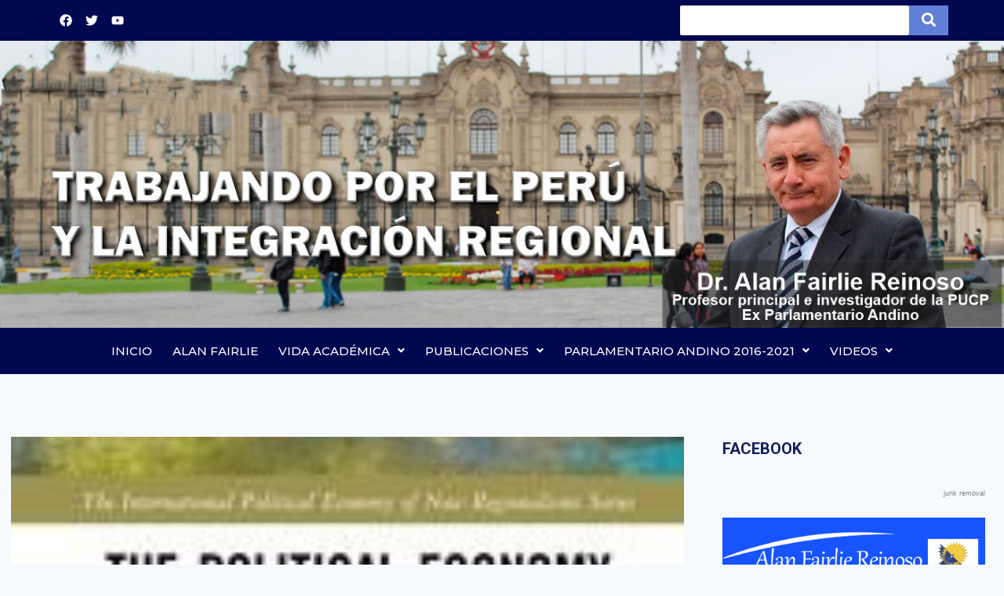

--- FILE ---
content_type: text/html; charset=UTF-8
request_url: https://alanfairliereinoso.pe/la-economia-politica-de-los-nuevos-regionalismos-en-la-cuenca-del-pacifico/
body_size: 149587
content:
<!doctype html>
<html lang="es" class="no-js" itemtype="https://schema.org/Blog" itemscope>
<head>
	<meta charset="UTF-8">
	<meta name="viewport" content="width=device-width, initial-scale=1, minimum-scale=1">
	<title>La economía política de los nuevos regionalismos en la cuenca del Pacífico &#8211; Alan Fairlie Reinoso</title>
<meta name='robots' content='max-image-preview:large' />
            <script type="text/javascript"> var epic_news_ajax_url = 'https://alanfairliereinoso.pe/?epic-ajax-request=epic-ne'; </script>
            <link rel="alternate" type="application/rss+xml" title="Alan Fairlie Reinoso &raquo; Feed" href="https://alanfairliereinoso.pe/feed/" />
<link rel="alternate" type="application/rss+xml" title="Alan Fairlie Reinoso &raquo; Feed de los comentarios" href="https://alanfairliereinoso.pe/comments/feed/" />
			<script>document.documentElement.classList.remove( 'no-js' );</script>
			<link rel="alternate" type="application/rss+xml" title="Alan Fairlie Reinoso &raquo; Comentario La economía política de los nuevos regionalismos en la cuenca del Pacífico del feed" href="https://alanfairliereinoso.pe/la-economia-politica-de-los-nuevos-regionalismos-en-la-cuenca-del-pacifico/feed/" />
<script>
window._wpemojiSettings = {"baseUrl":"https:\/\/s.w.org\/images\/core\/emoji\/15.0.3\/72x72\/","ext":".png","svgUrl":"https:\/\/s.w.org\/images\/core\/emoji\/15.0.3\/svg\/","svgExt":".svg","source":{"concatemoji":"https:\/\/alanfairliereinoso.pe\/wp-includes\/js\/wp-emoji-release.min.js?ver=6.5.7"}};
/*! This file is auto-generated */
!function(i,n){var o,s,e;function c(e){try{var t={supportTests:e,timestamp:(new Date).valueOf()};sessionStorage.setItem(o,JSON.stringify(t))}catch(e){}}function p(e,t,n){e.clearRect(0,0,e.canvas.width,e.canvas.height),e.fillText(t,0,0);var t=new Uint32Array(e.getImageData(0,0,e.canvas.width,e.canvas.height).data),r=(e.clearRect(0,0,e.canvas.width,e.canvas.height),e.fillText(n,0,0),new Uint32Array(e.getImageData(0,0,e.canvas.width,e.canvas.height).data));return t.every(function(e,t){return e===r[t]})}function u(e,t,n){switch(t){case"flag":return n(e,"\ud83c\udff3\ufe0f\u200d\u26a7\ufe0f","\ud83c\udff3\ufe0f\u200b\u26a7\ufe0f")?!1:!n(e,"\ud83c\uddfa\ud83c\uddf3","\ud83c\uddfa\u200b\ud83c\uddf3")&&!n(e,"\ud83c\udff4\udb40\udc67\udb40\udc62\udb40\udc65\udb40\udc6e\udb40\udc67\udb40\udc7f","\ud83c\udff4\u200b\udb40\udc67\u200b\udb40\udc62\u200b\udb40\udc65\u200b\udb40\udc6e\u200b\udb40\udc67\u200b\udb40\udc7f");case"emoji":return!n(e,"\ud83d\udc26\u200d\u2b1b","\ud83d\udc26\u200b\u2b1b")}return!1}function f(e,t,n){var r="undefined"!=typeof WorkerGlobalScope&&self instanceof WorkerGlobalScope?new OffscreenCanvas(300,150):i.createElement("canvas"),a=r.getContext("2d",{willReadFrequently:!0}),o=(a.textBaseline="top",a.font="600 32px Arial",{});return e.forEach(function(e){o[e]=t(a,e,n)}),o}function t(e){var t=i.createElement("script");t.src=e,t.defer=!0,i.head.appendChild(t)}"undefined"!=typeof Promise&&(o="wpEmojiSettingsSupports",s=["flag","emoji"],n.supports={everything:!0,everythingExceptFlag:!0},e=new Promise(function(e){i.addEventListener("DOMContentLoaded",e,{once:!0})}),new Promise(function(t){var n=function(){try{var e=JSON.parse(sessionStorage.getItem(o));if("object"==typeof e&&"number"==typeof e.timestamp&&(new Date).valueOf()<e.timestamp+604800&&"object"==typeof e.supportTests)return e.supportTests}catch(e){}return null}();if(!n){if("undefined"!=typeof Worker&&"undefined"!=typeof OffscreenCanvas&&"undefined"!=typeof URL&&URL.createObjectURL&&"undefined"!=typeof Blob)try{var e="postMessage("+f.toString()+"("+[JSON.stringify(s),u.toString(),p.toString()].join(",")+"));",r=new Blob([e],{type:"text/javascript"}),a=new Worker(URL.createObjectURL(r),{name:"wpTestEmojiSupports"});return void(a.onmessage=function(e){c(n=e.data),a.terminate(),t(n)})}catch(e){}c(n=f(s,u,p))}t(n)}).then(function(e){for(var t in e)n.supports[t]=e[t],n.supports.everything=n.supports.everything&&n.supports[t],"flag"!==t&&(n.supports.everythingExceptFlag=n.supports.everythingExceptFlag&&n.supports[t]);n.supports.everythingExceptFlag=n.supports.everythingExceptFlag&&!n.supports.flag,n.DOMReady=!1,n.readyCallback=function(){n.DOMReady=!0}}).then(function(){return e}).then(function(){var e;n.supports.everything||(n.readyCallback(),(e=n.source||{}).concatemoji?t(e.concatemoji):e.wpemoji&&e.twemoji&&(t(e.twemoji),t(e.wpemoji)))}))}((window,document),window._wpemojiSettings);
</script>
<style id='wp-emoji-styles-inline-css'>

	img.wp-smiley, img.emoji {
		display: inline !important;
		border: none !important;
		box-shadow: none !important;
		height: 1em !important;
		width: 1em !important;
		margin: 0 0.07em !important;
		vertical-align: -0.1em !important;
		background: none !important;
		padding: 0 !important;
	}
</style>
<link rel='stylesheet' id='wp-block-library-css' href='https://alanfairliereinoso.pe/wp-includes/css/dist/block-library/style.min.css?ver=6.5.7' media='all' />
<style id='classic-theme-styles-inline-css'>
/*! This file is auto-generated */
.wp-block-button__link{color:#fff;background-color:#32373c;border-radius:9999px;box-shadow:none;text-decoration:none;padding:calc(.667em + 2px) calc(1.333em + 2px);font-size:1.125em}.wp-block-file__button{background:#32373c;color:#fff;text-decoration:none}
</style>
<style id='global-styles-inline-css'>
body{--wp--preset--color--black: #000000;--wp--preset--color--cyan-bluish-gray: #abb8c3;--wp--preset--color--white: #ffffff;--wp--preset--color--pale-pink: #f78da7;--wp--preset--color--vivid-red: #cf2e2e;--wp--preset--color--luminous-vivid-orange: #ff6900;--wp--preset--color--luminous-vivid-amber: #fcb900;--wp--preset--color--light-green-cyan: #7bdcb5;--wp--preset--color--vivid-green-cyan: #00d084;--wp--preset--color--pale-cyan-blue: #8ed1fc;--wp--preset--color--vivid-cyan-blue: #0693e3;--wp--preset--color--vivid-purple: #9b51e0;--wp--preset--color--theme-palette-1: var(--global-palette1);--wp--preset--color--theme-palette-2: var(--global-palette2);--wp--preset--color--theme-palette-3: var(--global-palette3);--wp--preset--color--theme-palette-4: var(--global-palette4);--wp--preset--color--theme-palette-5: var(--global-palette5);--wp--preset--color--theme-palette-6: var(--global-palette6);--wp--preset--color--theme-palette-7: var(--global-palette7);--wp--preset--color--theme-palette-8: var(--global-palette8);--wp--preset--color--theme-palette-9: var(--global-palette9);--wp--preset--gradient--vivid-cyan-blue-to-vivid-purple: linear-gradient(135deg,rgba(6,147,227,1) 0%,rgb(155,81,224) 100%);--wp--preset--gradient--light-green-cyan-to-vivid-green-cyan: linear-gradient(135deg,rgb(122,220,180) 0%,rgb(0,208,130) 100%);--wp--preset--gradient--luminous-vivid-amber-to-luminous-vivid-orange: linear-gradient(135deg,rgba(252,185,0,1) 0%,rgba(255,105,0,1) 100%);--wp--preset--gradient--luminous-vivid-orange-to-vivid-red: linear-gradient(135deg,rgba(255,105,0,1) 0%,rgb(207,46,46) 100%);--wp--preset--gradient--very-light-gray-to-cyan-bluish-gray: linear-gradient(135deg,rgb(238,238,238) 0%,rgb(169,184,195) 100%);--wp--preset--gradient--cool-to-warm-spectrum: linear-gradient(135deg,rgb(74,234,220) 0%,rgb(151,120,209) 20%,rgb(207,42,186) 40%,rgb(238,44,130) 60%,rgb(251,105,98) 80%,rgb(254,248,76) 100%);--wp--preset--gradient--blush-light-purple: linear-gradient(135deg,rgb(255,206,236) 0%,rgb(152,150,240) 100%);--wp--preset--gradient--blush-bordeaux: linear-gradient(135deg,rgb(254,205,165) 0%,rgb(254,45,45) 50%,rgb(107,0,62) 100%);--wp--preset--gradient--luminous-dusk: linear-gradient(135deg,rgb(255,203,112) 0%,rgb(199,81,192) 50%,rgb(65,88,208) 100%);--wp--preset--gradient--pale-ocean: linear-gradient(135deg,rgb(255,245,203) 0%,rgb(182,227,212) 50%,rgb(51,167,181) 100%);--wp--preset--gradient--electric-grass: linear-gradient(135deg,rgb(202,248,128) 0%,rgb(113,206,126) 100%);--wp--preset--gradient--midnight: linear-gradient(135deg,rgb(2,3,129) 0%,rgb(40,116,252) 100%);--wp--preset--font-size--small: var(--global-font-size-small);--wp--preset--font-size--medium: var(--global-font-size-medium);--wp--preset--font-size--large: var(--global-font-size-large);--wp--preset--font-size--x-large: 42px;--wp--preset--font-size--larger: var(--global-font-size-larger);--wp--preset--font-size--xxlarge: var(--global-font-size-xxlarge);--wp--preset--spacing--20: 0.44rem;--wp--preset--spacing--30: 0.67rem;--wp--preset--spacing--40: 1rem;--wp--preset--spacing--50: 1.5rem;--wp--preset--spacing--60: 2.25rem;--wp--preset--spacing--70: 3.38rem;--wp--preset--spacing--80: 5.06rem;--wp--preset--shadow--natural: 6px 6px 9px rgba(0, 0, 0, 0.2);--wp--preset--shadow--deep: 12px 12px 50px rgba(0, 0, 0, 0.4);--wp--preset--shadow--sharp: 6px 6px 0px rgba(0, 0, 0, 0.2);--wp--preset--shadow--outlined: 6px 6px 0px -3px rgba(255, 255, 255, 1), 6px 6px rgba(0, 0, 0, 1);--wp--preset--shadow--crisp: 6px 6px 0px rgba(0, 0, 0, 1);}:where(.is-layout-flex){gap: 0.5em;}:where(.is-layout-grid){gap: 0.5em;}body .is-layout-flex{display: flex;}body .is-layout-flex{flex-wrap: wrap;align-items: center;}body .is-layout-flex > *{margin: 0;}body .is-layout-grid{display: grid;}body .is-layout-grid > *{margin: 0;}:where(.wp-block-columns.is-layout-flex){gap: 2em;}:where(.wp-block-columns.is-layout-grid){gap: 2em;}:where(.wp-block-post-template.is-layout-flex){gap: 1.25em;}:where(.wp-block-post-template.is-layout-grid){gap: 1.25em;}.has-black-color{color: var(--wp--preset--color--black) !important;}.has-cyan-bluish-gray-color{color: var(--wp--preset--color--cyan-bluish-gray) !important;}.has-white-color{color: var(--wp--preset--color--white) !important;}.has-pale-pink-color{color: var(--wp--preset--color--pale-pink) !important;}.has-vivid-red-color{color: var(--wp--preset--color--vivid-red) !important;}.has-luminous-vivid-orange-color{color: var(--wp--preset--color--luminous-vivid-orange) !important;}.has-luminous-vivid-amber-color{color: var(--wp--preset--color--luminous-vivid-amber) !important;}.has-light-green-cyan-color{color: var(--wp--preset--color--light-green-cyan) !important;}.has-vivid-green-cyan-color{color: var(--wp--preset--color--vivid-green-cyan) !important;}.has-pale-cyan-blue-color{color: var(--wp--preset--color--pale-cyan-blue) !important;}.has-vivid-cyan-blue-color{color: var(--wp--preset--color--vivid-cyan-blue) !important;}.has-vivid-purple-color{color: var(--wp--preset--color--vivid-purple) !important;}.has-black-background-color{background-color: var(--wp--preset--color--black) !important;}.has-cyan-bluish-gray-background-color{background-color: var(--wp--preset--color--cyan-bluish-gray) !important;}.has-white-background-color{background-color: var(--wp--preset--color--white) !important;}.has-pale-pink-background-color{background-color: var(--wp--preset--color--pale-pink) !important;}.has-vivid-red-background-color{background-color: var(--wp--preset--color--vivid-red) !important;}.has-luminous-vivid-orange-background-color{background-color: var(--wp--preset--color--luminous-vivid-orange) !important;}.has-luminous-vivid-amber-background-color{background-color: var(--wp--preset--color--luminous-vivid-amber) !important;}.has-light-green-cyan-background-color{background-color: var(--wp--preset--color--light-green-cyan) !important;}.has-vivid-green-cyan-background-color{background-color: var(--wp--preset--color--vivid-green-cyan) !important;}.has-pale-cyan-blue-background-color{background-color: var(--wp--preset--color--pale-cyan-blue) !important;}.has-vivid-cyan-blue-background-color{background-color: var(--wp--preset--color--vivid-cyan-blue) !important;}.has-vivid-purple-background-color{background-color: var(--wp--preset--color--vivid-purple) !important;}.has-black-border-color{border-color: var(--wp--preset--color--black) !important;}.has-cyan-bluish-gray-border-color{border-color: var(--wp--preset--color--cyan-bluish-gray) !important;}.has-white-border-color{border-color: var(--wp--preset--color--white) !important;}.has-pale-pink-border-color{border-color: var(--wp--preset--color--pale-pink) !important;}.has-vivid-red-border-color{border-color: var(--wp--preset--color--vivid-red) !important;}.has-luminous-vivid-orange-border-color{border-color: var(--wp--preset--color--luminous-vivid-orange) !important;}.has-luminous-vivid-amber-border-color{border-color: var(--wp--preset--color--luminous-vivid-amber) !important;}.has-light-green-cyan-border-color{border-color: var(--wp--preset--color--light-green-cyan) !important;}.has-vivid-green-cyan-border-color{border-color: var(--wp--preset--color--vivid-green-cyan) !important;}.has-pale-cyan-blue-border-color{border-color: var(--wp--preset--color--pale-cyan-blue) !important;}.has-vivid-cyan-blue-border-color{border-color: var(--wp--preset--color--vivid-cyan-blue) !important;}.has-vivid-purple-border-color{border-color: var(--wp--preset--color--vivid-purple) !important;}.has-vivid-cyan-blue-to-vivid-purple-gradient-background{background: var(--wp--preset--gradient--vivid-cyan-blue-to-vivid-purple) !important;}.has-light-green-cyan-to-vivid-green-cyan-gradient-background{background: var(--wp--preset--gradient--light-green-cyan-to-vivid-green-cyan) !important;}.has-luminous-vivid-amber-to-luminous-vivid-orange-gradient-background{background: var(--wp--preset--gradient--luminous-vivid-amber-to-luminous-vivid-orange) !important;}.has-luminous-vivid-orange-to-vivid-red-gradient-background{background: var(--wp--preset--gradient--luminous-vivid-orange-to-vivid-red) !important;}.has-very-light-gray-to-cyan-bluish-gray-gradient-background{background: var(--wp--preset--gradient--very-light-gray-to-cyan-bluish-gray) !important;}.has-cool-to-warm-spectrum-gradient-background{background: var(--wp--preset--gradient--cool-to-warm-spectrum) !important;}.has-blush-light-purple-gradient-background{background: var(--wp--preset--gradient--blush-light-purple) !important;}.has-blush-bordeaux-gradient-background{background: var(--wp--preset--gradient--blush-bordeaux) !important;}.has-luminous-dusk-gradient-background{background: var(--wp--preset--gradient--luminous-dusk) !important;}.has-pale-ocean-gradient-background{background: var(--wp--preset--gradient--pale-ocean) !important;}.has-electric-grass-gradient-background{background: var(--wp--preset--gradient--electric-grass) !important;}.has-midnight-gradient-background{background: var(--wp--preset--gradient--midnight) !important;}.has-small-font-size{font-size: var(--wp--preset--font-size--small) !important;}.has-medium-font-size{font-size: var(--wp--preset--font-size--medium) !important;}.has-large-font-size{font-size: var(--wp--preset--font-size--large) !important;}.has-x-large-font-size{font-size: var(--wp--preset--font-size--x-large) !important;}
.wp-block-navigation a:where(:not(.wp-element-button)){color: inherit;}
:where(.wp-block-post-template.is-layout-flex){gap: 1.25em;}:where(.wp-block-post-template.is-layout-grid){gap: 1.25em;}
:where(.wp-block-columns.is-layout-flex){gap: 2em;}:where(.wp-block-columns.is-layout-grid){gap: 2em;}
.wp-block-pullquote{font-size: 1.5em;line-height: 1.6;}
</style>
<link rel='stylesheet' id='contact-form-7-css' href='https://alanfairliereinoso.pe/wp-content/plugins/contact-form-7/includes/css/styles.css?ver=5.9.3' media='all' />
<link rel='stylesheet' id='dynamic-fluxvidcss-css' href='https://alanfairliereinoso.pe/wp-content/plugins/fluxlive/css/fluxvid.css?ver=6.5.7' media='all' />
<link rel='stylesheet' id='dynamic-cssfontawsome-css' href='https://alanfairliereinoso.pe/wp-content/plugins/fluxlive/js/ckeditor/plugins/fontawesome/font-awesome/css/font-awesome.min.css?ver=6.5.7' media='all' />
<link rel='stylesheet' id='dynamic-cssfluxfixed-css' href='https://alanfairliereinoso.pe/wp-content/plugins/fluxlive/css/fixed.css?ver=6.5.7' media='all' />
<link rel='stylesheet' id='dynamic-fluxtranscss-css' href='https://alanfairliereinoso.pe/wp-content/plugins/fluxlive/css/transitions.css?ver=6.5.7' media='all' />
<link rel='stylesheet' id='pnestylesflux-css' href='https://alanfairliereinoso.pe/wp-content/plugins/fluxlive/css/fluxstyle.css?ver=6.5.7' media='all' />
<link rel='stylesheet' id='s_pdf_styles-css' href='https://alanfairliereinoso.pe/wp-content/plugins/simple-pdf-viewer/css/style.css?ver=6.5.7' media='all' />
<link rel='stylesheet' id='rt-fontawsome-css' href='https://alanfairliereinoso.pe/wp-content/plugins/the-post-grid/assets/vendor/font-awesome/css/font-awesome.min.css?ver=7.6.1' media='all' />
<link rel='stylesheet' id='rt-tpg-css' href='https://alanfairliereinoso.pe/wp-content/plugins/the-post-grid/assets/css/thepostgrid.min.css?ver=7.6.1' media='all' />
<link rel='stylesheet' id='wml_client_style-css' href='https://alanfairliereinoso.pe/wp-content/plugins/wp-masonry-layout/css/wmlc_client.css?ver=6.5.7' media='all' />
<link rel='stylesheet' id='hfe-style-css' href='https://alanfairliereinoso.pe/wp-content/plugins/header-footer-elementor/assets/css/header-footer-elementor.css?ver=1.6.28' media='all' />
<link rel='stylesheet' id='elementor-frontend-css' href='https://alanfairliereinoso.pe/wp-content/plugins/elementor/assets/css/frontend-lite.min.css?ver=3.21.1' media='all' />
<link rel='stylesheet' id='swiper-css' href='https://alanfairliereinoso.pe/wp-content/plugins/elementor/assets/lib/swiper/v8/css/swiper.min.css?ver=8.4.5' media='all' />
<link rel='stylesheet' id='elementor-post-9558-css' href='https://alanfairliereinoso.pe/wp-content/uploads/elementor/css/post-9558.css?ver=1713551412' media='all' />
<link rel='stylesheet' id='elementor-pro-css' href='https://alanfairliereinoso.pe/wp-content/plugins/elementor-pro/assets/css/frontend-lite.min.css?ver=3.8.1' media='all' />
<link rel='stylesheet' id='jet-sticky-frontend-css' href='https://alanfairliereinoso.pe/wp-content/plugins/jetsticky-for-elementor/assets/css/jet-sticky-frontend.css?ver=1.0.4' media='all' />
<link rel='stylesheet' id='elementor-global-css' href='https://alanfairliereinoso.pe/wp-content/uploads/elementor/css/global.css?ver=1713551438' media='all' />
<link rel='stylesheet' id='elementor-post-9559-css' href='https://alanfairliereinoso.pe/wp-content/uploads/elementor/css/post-9559.css?ver=1713552316' media='all' />
<link rel='stylesheet' id='elementor-post-9697-css' href='https://alanfairliereinoso.pe/wp-content/uploads/elementor/css/post-9697.css?ver=1714166592' media='all' />
<link rel='stylesheet' id='kadence-global-css' href='https://alanfairliereinoso.pe/wp-content/themes/kadence/assets/css/global.min.css?ver=1.2.4' media='all' />
<style id='kadence-global-inline-css'>
/* Kadence Base CSS */
:root{--global-palette1:#0a2071;--global-palette2:#215387;--global-palette3:#141f5d;--global-palette4:#2D3748;--global-palette5:#4A5568;--global-palette6:#718096;--global-palette7:#EDF2F7;--global-palette8:#F7FAFC;--global-palette9:#ffffff;--global-palette9rgb:255, 255, 255;--global-palette-highlight:var(--global-palette1);--global-palette-highlight-alt:var(--global-palette2);--global-palette-highlight-alt2:var(--global-palette9);--global-palette-btn-bg:#0c226e;--global-palette-btn-bg-hover:var(--global-palette2);--global-palette-btn:var(--global-palette9);--global-palette-btn-hover:var(--global-palette9);--global-body-font-family:-apple-system,BlinkMacSystemFont,"Segoe UI",Roboto,Oxygen-Sans,Ubuntu,Cantarell,"Helvetica Neue",sans-serif, "Apple Color Emoji", "Segoe UI Emoji", "Segoe UI Symbol";--global-heading-font-family:inherit;--global-primary-nav-font-family:inherit;--global-fallback-font:sans-serif;--global-display-fallback-font:sans-serif;--global-content-width:1290px;--global-content-narrow-width:842px;--global-content-edge-padding:1.5rem;--global-content-boxed-padding:2rem;--global-calc-content-width:calc(1290px - var(--global-content-edge-padding) - var(--global-content-edge-padding) );--wp--style--global--content-size:var(--global-calc-content-width);}.wp-site-blocks{--global-vw:calc( 100vw - ( 0.5 * var(--scrollbar-offset)));}:root body.kadence-elementor-colors{--e-global-color-kadence1:var(--global-palette1);--e-global-color-kadence2:var(--global-palette2);--e-global-color-kadence3:var(--global-palette3);--e-global-color-kadence4:var(--global-palette4);--e-global-color-kadence5:var(--global-palette5);--e-global-color-kadence6:var(--global-palette6);--e-global-color-kadence7:var(--global-palette7);--e-global-color-kadence8:var(--global-palette8);--e-global-color-kadence9:var(--global-palette9);}body{background:var(--global-palette8);}body, input, select, optgroup, textarea{font-weight:400;font-size:17px;line-height:1.6;font-family:var(--global-body-font-family);color:var(--global-palette4);}.content-bg, body.content-style-unboxed .site{background:var(--global-palette9);}h1,h2,h3,h4,h5,h6{font-family:var(--global-heading-font-family);}h1{font-weight:700;font-size:32px;line-height:1.5;color:var(--global-palette3);}h2{font-weight:700;font-size:28px;line-height:1.5;color:var(--global-palette3);}h3{font-weight:700;font-size:24px;line-height:1.5;color:var(--global-palette3);}h4{font-weight:700;font-size:22px;line-height:1.5;color:var(--global-palette4);}h5{font-weight:700;font-size:20px;line-height:1.5;color:var(--global-palette4);}h6{font-weight:700;font-size:18px;line-height:1.5;color:var(--global-palette5);}.entry-hero .kadence-breadcrumbs{max-width:1290px;}.site-container, .site-header-row-layout-contained, .site-footer-row-layout-contained, .entry-hero-layout-contained, .comments-area, .alignfull > .wp-block-cover__inner-container, .alignwide > .wp-block-cover__inner-container{max-width:var(--global-content-width);}.content-width-narrow .content-container.site-container, .content-width-narrow .hero-container.site-container{max-width:var(--global-content-narrow-width);}@media all and (min-width: 1520px){.wp-site-blocks .content-container  .alignwide{margin-left:-115px;margin-right:-115px;width:unset;max-width:unset;}}@media all and (min-width: 1102px){.content-width-narrow .wp-site-blocks .content-container .alignwide{margin-left:-130px;margin-right:-130px;width:unset;max-width:unset;}}.content-style-boxed .wp-site-blocks .entry-content .alignwide{margin-left:calc( -1 * var( --global-content-boxed-padding ) );margin-right:calc( -1 * var( --global-content-boxed-padding ) );}.content-area{margin-top:5rem;margin-bottom:5rem;}@media all and (max-width: 1024px){.content-area{margin-top:3rem;margin-bottom:3rem;}}@media all and (max-width: 767px){.content-area{margin-top:2rem;margin-bottom:2rem;}}@media all and (max-width: 1024px){:root{--global-content-boxed-padding:2rem;}}@media all and (max-width: 767px){:root{--global-content-boxed-padding:1.5rem;}}.entry-content-wrap{padding:2rem;}@media all and (max-width: 1024px){.entry-content-wrap{padding:2rem;}}@media all and (max-width: 767px){.entry-content-wrap{padding:1.5rem;}}.entry.single-entry{box-shadow:0px 15px 15px -10px rgba(0,0,0,0.05);}.entry.loop-entry{box-shadow:0px 15px 15px -10px rgba(0,0,0,0.05);}.loop-entry .entry-content-wrap{padding:2rem;}@media all and (max-width: 1024px){.loop-entry .entry-content-wrap{padding:2rem;}}@media all and (max-width: 767px){.loop-entry .entry-content-wrap{padding:1.5rem;}}.primary-sidebar.widget-area .widget{margin-bottom:1.5em;color:var(--global-palette4);}.primary-sidebar.widget-area .widget-title{font-weight:700;font-size:20px;line-height:1.5;color:var(--global-palette3);}button, .button, .wp-block-button__link, input[type="button"], input[type="reset"], input[type="submit"], .fl-button, .elementor-button-wrapper .elementor-button{box-shadow:0px 0px 0px -7px rgba(0,0,0,0);}button:hover, button:focus, button:active, .button:hover, .button:focus, .button:active, .wp-block-button__link:hover, .wp-block-button__link:focus, .wp-block-button__link:active, input[type="button"]:hover, input[type="button"]:focus, input[type="button"]:active, input[type="reset"]:hover, input[type="reset"]:focus, input[type="reset"]:active, input[type="submit"]:hover, input[type="submit"]:focus, input[type="submit"]:active, .elementor-button-wrapper .elementor-button:hover, .elementor-button-wrapper .elementor-button:focus, .elementor-button-wrapper .elementor-button:active{box-shadow:0px 15px 25px -7px rgba(0,0,0,0.1);}.kb-button.kb-btn-global-outline.kb-btn-global-inherit{padding-top:calc(px - 2px);padding-right:calc(px - 2px);padding-bottom:calc(px - 2px);padding-left:calc(px - 2px);}@media all and (min-width: 1025px){.transparent-header .entry-hero .entry-hero-container-inner{padding-top:80px;}}@media all and (max-width: 1024px){.mobile-transparent-header .entry-hero .entry-hero-container-inner{padding-top:80px;}}@media all and (max-width: 767px){.mobile-transparent-header .entry-hero .entry-hero-container-inner{padding-top:80px;}}.entry-hero.post-hero-section .entry-header{min-height:200px;}
/* Kadence Header CSS */
@media all and (max-width: 1024px){.mobile-transparent-header #masthead{position:absolute;left:0px;right:0px;z-index:100;}.kadence-scrollbar-fixer.mobile-transparent-header #masthead{right:var(--scrollbar-offset,0);}.mobile-transparent-header #masthead, .mobile-transparent-header .site-top-header-wrap .site-header-row-container-inner, .mobile-transparent-header .site-main-header-wrap .site-header-row-container-inner, .mobile-transparent-header .site-bottom-header-wrap .site-header-row-container-inner{background:transparent;}.site-header-row-tablet-layout-fullwidth, .site-header-row-tablet-layout-standard{padding:0px;}}@media all and (min-width: 1025px){.transparent-header #masthead{position:absolute;left:0px;right:0px;z-index:100;}.transparent-header.kadence-scrollbar-fixer #masthead{right:var(--scrollbar-offset,0);}.transparent-header #masthead, .transparent-header .site-top-header-wrap .site-header-row-container-inner, .transparent-header .site-main-header-wrap .site-header-row-container-inner, .transparent-header .site-bottom-header-wrap .site-header-row-container-inner{background:transparent;}}.site-branding{padding:0px 0px 0px 0px;}.site-branding .site-title{font-weight:700;font-size:26px;line-height:1.2;color:var(--global-palette3);}#masthead, #masthead .kadence-sticky-header.item-is-fixed:not(.item-at-start):not(.site-header-row-container):not(.site-main-header-wrap), #masthead .kadence-sticky-header.item-is-fixed:not(.item-at-start) > .site-header-row-container-inner{background:#ffffff;}.site-main-header-inner-wrap{min-height:80px;}.header-navigation[class*="header-navigation-style-underline"] .header-menu-container.primary-menu-container>ul>li>a:after{width:calc( 100% - 1.2em);}.main-navigation .primary-menu-container > ul > li.menu-item > a{padding-left:calc(1.2em / 2);padding-right:calc(1.2em / 2);padding-top:0.6em;padding-bottom:0.6em;color:var(--global-palette5);}.main-navigation .primary-menu-container > ul > li.menu-item .dropdown-nav-special-toggle{right:calc(1.2em / 2);}.main-navigation .primary-menu-container > ul > li.menu-item > a:hover{color:var(--global-palette-highlight);}.main-navigation .primary-menu-container > ul > li.menu-item.current-menu-item > a{color:var(--global-palette3);}.header-navigation .header-menu-container ul ul.sub-menu, .header-navigation .header-menu-container ul ul.submenu{background:var(--global-palette3);box-shadow:0px 2px 13px 0px rgba(0,0,0,0.1);}.header-navigation .header-menu-container ul ul li.menu-item, .header-menu-container ul.menu > li.kadence-menu-mega-enabled > ul > li.menu-item > a{border-bottom:1px solid rgba(255,255,255,0.1);}.header-navigation .header-menu-container ul ul li.menu-item > a{width:200px;padding-top:1em;padding-bottom:1em;color:var(--global-palette8);font-size:12px;}.header-navigation .header-menu-container ul ul li.menu-item > a:hover{color:var(--global-palette9);background:var(--global-palette4);}.header-navigation .header-menu-container ul ul li.menu-item.current-menu-item > a{color:var(--global-palette9);background:var(--global-palette4);}.mobile-toggle-open-container .menu-toggle-open, .mobile-toggle-open-container .menu-toggle-open:focus{color:var(--global-palette5);padding:0.4em 0.6em 0.4em 0.6em;font-size:14px;}.mobile-toggle-open-container .menu-toggle-open.menu-toggle-style-bordered{border:1px solid currentColor;}.mobile-toggle-open-container .menu-toggle-open .menu-toggle-icon{font-size:20px;}.mobile-toggle-open-container .menu-toggle-open:hover, .mobile-toggle-open-container .menu-toggle-open:focus-visible{color:var(--global-palette-highlight);}.mobile-navigation ul li{font-size:14px;}.mobile-navigation ul li a{padding-top:1em;padding-bottom:1em;}.mobile-navigation ul li > a, .mobile-navigation ul li.menu-item-has-children > .drawer-nav-drop-wrap{color:var(--global-palette8);}.mobile-navigation ul li.current-menu-item > a, .mobile-navigation ul li.current-menu-item.menu-item-has-children > .drawer-nav-drop-wrap{color:var(--global-palette-highlight);}.mobile-navigation ul li.menu-item-has-children .drawer-nav-drop-wrap, .mobile-navigation ul li:not(.menu-item-has-children) a{border-bottom:1px solid rgba(255,255,255,0.1);}.mobile-navigation:not(.drawer-navigation-parent-toggle-true) ul li.menu-item-has-children .drawer-nav-drop-wrap button{border-left:1px solid rgba(255,255,255,0.1);}#mobile-drawer .drawer-header .drawer-toggle{padding:0.6em 0.15em 0.6em 0.15em;font-size:24px;}
/* Kadence Footer CSS */
.site-bottom-footer-inner-wrap{padding-top:30px;padding-bottom:30px;grid-column-gap:30px;}.site-bottom-footer-inner-wrap .widget{margin-bottom:30px;}.site-bottom-footer-inner-wrap .site-footer-section:not(:last-child):after{right:calc(-30px / 2);}
</style>
<link rel='stylesheet' id='kadence-header-css' href='https://alanfairliereinoso.pe/wp-content/themes/kadence/assets/css/header.min.css?ver=1.2.4' media='all' />
<link rel='stylesheet' id='kadence-content-css' href='https://alanfairliereinoso.pe/wp-content/themes/kadence/assets/css/content.min.css?ver=1.2.4' media='all' />
<link rel='stylesheet' id='kadence-comments-css' href='https://alanfairliereinoso.pe/wp-content/themes/kadence/assets/css/comments.min.css?ver=1.2.4' media='all' />
<link rel='stylesheet' id='kadence-sidebar-css' href='https://alanfairliereinoso.pe/wp-content/themes/kadence/assets/css/sidebar.min.css?ver=1.2.4' media='all' />
<link rel='stylesheet' id='kadence-related-posts-css' href='https://alanfairliereinoso.pe/wp-content/themes/kadence/assets/css/related-posts.min.css?ver=1.2.4' media='all' />
<link rel='stylesheet' id='kad-splide-css' href='https://alanfairliereinoso.pe/wp-content/themes/kadence/assets/css/kadence-splide.min.css?ver=1.2.4' media='all' />
<link rel='stylesheet' id='kadence-footer-css' href='https://alanfairliereinoso.pe/wp-content/themes/kadence/assets/css/footer.min.css?ver=1.2.4' media='all' />
<link rel='stylesheet' id='cherry-handler-css-css' href='https://alanfairliereinoso.pe/wp-content/plugins/jetwidgets-for-elementor/cherry-framework/modules/cherry-handler/assets/css/cherry-handler-styles.min.css?ver=1.5.11' media='all' />
<link rel='stylesheet' id='jet-widgets-css' href='https://alanfairliereinoso.pe/wp-content/plugins/jetwidgets-for-elementor/assets/css/jet-widgets.css?ver=1.0.17' media='all' />
<link rel='stylesheet' id='jet-widgets-skin-css' href='https://alanfairliereinoso.pe/wp-content/plugins/jetwidgets-for-elementor/assets/css/jet-widgets-skin.css?ver=1.0.17' media='all' />
<link rel='stylesheet' id='jet-juxtapose-css-css' href='https://alanfairliereinoso.pe/wp-content/plugins/jetwidgets-for-elementor/assets/css/lib/juxtapose/juxtapose.css?ver=1.3.0' media='all' />
<link rel='stylesheet' id='epic-icon-css' href='https://alanfairliereinoso.pe/wp-content/plugins/epic-news-element/assets/fonts/jegicon/jegicon.css?ver=6.5.7' media='all' />
<link rel='stylesheet' id='font-awesome-css' href='https://alanfairliereinoso.pe/wp-content/plugins/elementor/assets/lib/font-awesome/css/font-awesome.min.css?ver=4.7.0' media='all' />
<link rel='stylesheet' id='epic-style-css' href='https://alanfairliereinoso.pe/wp-content/plugins/epic-news-element/assets/css/style.min.css?ver=6.5.7' media='all' />
<link rel='stylesheet' id='wpr-text-animations-css-css' href='https://alanfairliereinoso.pe/wp-content/plugins/royal-elementor-addons/assets/css/lib/animations/text-animations.min.css?ver=1.3.972' media='all' />
<link rel='stylesheet' id='wpr-addons-css-css' href='https://alanfairliereinoso.pe/wp-content/plugins/royal-elementor-addons/assets/css/frontend.min.css?ver=1.3.972' media='all' />
<link rel='stylesheet' id='font-awesome-5-all-css' href='https://alanfairliereinoso.pe/wp-content/plugins/elementor/assets/lib/font-awesome/css/all.min.css?ver=1.3.972' media='all' />
<link rel='stylesheet' id='google-fonts-1-css' href='https://fonts.googleapis.com/css?family=Roboto%3A100%2C100italic%2C200%2C200italic%2C300%2C300italic%2C400%2C400italic%2C500%2C500italic%2C600%2C600italic%2C700%2C700italic%2C800%2C800italic%2C900%2C900italic%7CRoboto+Slab%3A100%2C100italic%2C200%2C200italic%2C300%2C300italic%2C400%2C400italic%2C500%2C500italic%2C600%2C600italic%2C700%2C700italic%2C800%2C800italic%2C900%2C900italic%7CMontserrat%3A100%2C100italic%2C200%2C200italic%2C300%2C300italic%2C400%2C400italic%2C500%2C500italic%2C600%2C600italic%2C700%2C700italic%2C800%2C800italic%2C900%2C900italic%7CBarlow+Condensed%3A100%2C100italic%2C200%2C200italic%2C300%2C300italic%2C400%2C400italic%2C500%2C500italic%2C600%2C600italic%2C700%2C700italic%2C800%2C800italic%2C900%2C900italic%7CKumbh+Sans%3A100%2C100italic%2C200%2C200italic%2C300%2C300italic%2C400%2C400italic%2C500%2C500italic%2C600%2C600italic%2C700%2C700italic%2C800%2C800italic%2C900%2C900italic&#038;display=swap&#038;ver=6.5.7' media='all' />
<link rel="preconnect" href="https://fonts.gstatic.com/" crossorigin><script data-cfasync="false" src="https://alanfairliereinoso.pe/wp-includes/js/jquery/jquery.min.js?ver=3.7.1" id="jquery-core-js"></script>
<script data-cfasync="false" src="https://alanfairliereinoso.pe/wp-includes/js/jquery/jquery-migrate.min.js?ver=3.4.1" id="jquery-migrate-js"></script>
<script src="https://alanfairliereinoso.pe/wp-content/plugins/simple-pdf-viewer/js/main.js?ver=6.5.7" id="s_pdf_scripts-js"></script>
<script src="https://alanfairliereinoso.pe/wp-content/plugins/wp-masonry-layout/js/wmljs.js?ver=6.5.7" id="wmljs-js"></script>
<script src="https://alanfairliereinoso.pe/wp-content/plugins/wp-masonry-layout/js/jquery.infinitescroll.min.js?ver=6.5.7" id="wml_infinity_scroll-js"></script>
<link rel="https://api.w.org/" href="https://alanfairliereinoso.pe/wp-json/" /><link rel="alternate" type="application/json" href="https://alanfairliereinoso.pe/wp-json/wp/v2/posts/9094" /><link rel="EditURI" type="application/rsd+xml" title="RSD" href="https://alanfairliereinoso.pe/xmlrpc.php?rsd" />
<meta name="generator" content="WordPress 6.5.7" />
<link rel="canonical" href="https://alanfairliereinoso.pe/la-economia-politica-de-los-nuevos-regionalismos-en-la-cuenca-del-pacifico/" />
<link rel='shortlink' href='https://alanfairliereinoso.pe/?p=9094' />
<link rel="alternate" type="application/json+oembed" href="https://alanfairliereinoso.pe/wp-json/oembed/1.0/embed?url=https%3A%2F%2Falanfairliereinoso.pe%2Fla-economia-politica-de-los-nuevos-regionalismos-en-la-cuenca-del-pacifico%2F" />
<link rel="alternate" type="text/xml+oembed" href="https://alanfairliereinoso.pe/wp-json/oembed/1.0/embed?url=https%3A%2F%2Falanfairliereinoso.pe%2Fla-economia-politica-de-los-nuevos-regionalismos-en-la-cuenca-del-pacifico%2F&#038;format=xml" />

        <script>

            jQuery(window).on('elementor/frontend/init', function () {
                var previewIframe = jQuery('#elementor-preview-iframe').get(0);

                // Attach a load event listener to the preview iframe
                jQuery(previewIframe).on('load', function () {
                    var tpg_selector = tpg_str_rev("nottub-tropmi-gpttr nottub-aera-noitces-dda-rotnemele");

                    var logo = "https://alanfairliereinoso.pe/wp-content/plugins/the-post-grid";
                    var log_path = "/assets/images/icon-40x40.svg"; //tpg_str_rev("gvs.04x04-noci/segami/stessa/");

                    jQuery('<div class="' + tpg_selector + '" style="vertical-align: bottom;margin-left: 5px;"><img src="' + logo + log_path + '" alt="TPG"/></div>').insertBefore(".elementor-add-section-drag-title");
                });

            });
        </script>
        <style>
            :root {
                --tpg-primary-color: #0d6efd;
                --tpg-secondary-color: #0654c4;
                --tpg-primary-light: #c4d0ff
            }

                    </style>

		<link rel="pingback" href="https://alanfairliereinoso.pe/xmlrpc.php"><meta name="generator" content="Elementor 3.21.1; features: e_optimized_assets_loading, e_optimized_css_loading, e_font_icon_svg, additional_custom_breakpoints, e_lazyload; settings: css_print_method-external, google_font-enabled, font_display-swap">
			<style>
				.e-con.e-parent:nth-of-type(n+4):not(.e-lazyloaded):not(.e-no-lazyload),
				.e-con.e-parent:nth-of-type(n+4):not(.e-lazyloaded):not(.e-no-lazyload) * {
					background-image: none !important;
				}
				@media screen and (max-height: 1024px) {
					.e-con.e-parent:nth-of-type(n+3):not(.e-lazyloaded):not(.e-no-lazyload),
					.e-con.e-parent:nth-of-type(n+3):not(.e-lazyloaded):not(.e-no-lazyload) * {
						background-image: none !important;
					}
				}
				@media screen and (max-height: 640px) {
					.e-con.e-parent:nth-of-type(n+2):not(.e-lazyloaded):not(.e-no-lazyload),
					.e-con.e-parent:nth-of-type(n+2):not(.e-lazyloaded):not(.e-no-lazyload) * {
						background-image: none !important;
					}
				}
			</style>
			
<!-- Jetpack Open Graph Tags -->
<meta property="og:type" content="article" />
<meta property="og:title" content="La economía política de los nuevos regionalismos en la cuenca del Pacífico" />
<meta property="og:url" content="https://alanfairliereinoso.pe/la-economia-politica-de-los-nuevos-regionalismos-en-la-cuenca-del-pacifico/" />
<meta property="og:description" content="En este libro, comparto un capítulo denominado: «Las relaciones con Asia en los acuerdos comerciales de Perú». Puede descargar el libro aquí:" />
<meta property="article:published_time" content="2023-07-15T17:38:15+00:00" />
<meta property="article:modified_time" content="2023-08-19T16:28:47+00:00" />
<meta property="og:site_name" content="Alan Fairlie Reinoso" />
<meta property="og:image" content="https://s0.wp.com/i/blank.jpg" />
<meta property="og:image:alt" content="" />
<meta property="og:locale" content="es_LA" />
<meta name="twitter:text:title" content="La economía política de los nuevos regionalismos en la cuenca del Pacífico" />
<meta name="twitter:image" content="https://alanfairliereinoso.pe/wp-content/uploads/2023/07/Libro1.jpg?w=144" />
<meta name="twitter:card" content="summary" />

<!-- End Jetpack Open Graph Tags -->
<style id="jeg_dynamic_css" type="text/css" data-type="jeg_custom-css"></style>		<style id="wp-custom-css">
			.page-id-2 #primary {
    margin: 0px;
}

.page-id-2 .entry-hero.page-hero-section .entry-header {
    min-height: 90px;
}		</style>
		<style id="wpr_lightbox_styles">
				.lg-backdrop {
					background-color: rgba(0,0,0,0.6) !important;
				}
				.lg-toolbar,
				.lg-dropdown {
					background-color: rgba(0,0,0,0.8) !important;
				}
				.lg-dropdown:after {
					border-bottom-color: rgba(0,0,0,0.8) !important;
				}
				.lg-sub-html {
					background-color: rgba(0,0,0,0.8) !important;
				}
				.lg-thumb-outer,
				.lg-progress-bar {
					background-color: #444444 !important;
				}
				.lg-progress {
					background-color: #a90707 !important;
				}
				.lg-icon {
					color: #efefef !important;
					font-size: 20px !important;
				}
				.lg-icon.lg-toogle-thumb {
					font-size: 24px !important;
				}
				.lg-icon:hover,
				.lg-dropdown-text:hover {
					color: #ffffff !important;
				}
				.lg-sub-html,
				.lg-dropdown-text {
					color: #efefef !important;
					font-size: 14px !important;
				}
				#lg-counter {
					color: #efefef !important;
					font-size: 14px !important;
				}
				.lg-prev,
				.lg-next {
					font-size: 35px !important;
				}

				/* Defaults */
				.lg-icon {
				background-color: transparent !important;
				}

				#lg-counter {
				opacity: 0.9;
				}

				.lg-thumb-outer {
				padding: 0 10px;
				}

				.lg-thumb-item {
				border-radius: 0 !important;
				border: none !important;
				opacity: 0.5;
				}

				.lg-thumb-item.active {
					opacity: 1;
				}
	         </style></head>

<body class="post-template-default single single-post postid-9094 single-format-standard wp-embed-responsive epic-gutenberg rttpg rttpg-7.6.1 radius-frontend rttpg-body-wrap rttpg-flaticon ehf-header ehf-footer ehf-template-kadence ehf-stylesheet-kadence footer-on-bottom hide-focus-outline link-style-standard has-sidebar content-title-style-normal content-width-normal content-style-boxed content-vertical-padding-show non-transparent-header mobile-non-transparent-header kadence-elementor-colors elementor-default elementor-kit-9558">
<div id="wrapper" class="site wp-site-blocks">
			<a class="skip-link screen-reader-text scroll-ignore" href="#main">Skip to content</a>
				<header id="masthead" itemscope="itemscope" itemtype="https://schema.org/WPHeader">
			<p class="main-title bhf-hidden" itemprop="headline"><a href="https://alanfairliereinoso.pe" title="Alan Fairlie Reinoso" rel="home">Alan Fairlie Reinoso</a></p>
					<div data-elementor-type="wp-post" data-elementor-id="9559" class="elementor elementor-9559">
						<section class="elementor-section elementor-top-section elementor-element elementor-element-70a8640 elementor-hidden-tablet elementor-hidden-mobile elementor-section-boxed elementor-section-height-default elementor-section-height-default wpr-particle-no wpr-jarallax-no wpr-parallax-no wpr-sticky-section-no" data-id="70a8640" data-element_type="section" data-settings="{&quot;background_background&quot;:&quot;classic&quot;}">
						<div class="elementor-container elementor-column-gap-no">
					<div class="elementor-column elementor-col-50 elementor-top-column elementor-element elementor-element-e94ebd5" data-id="e94ebd5" data-element_type="column">
			<div class="elementor-widget-wrap elementor-element-populated">
						<div class="elementor-element elementor-element-0b0a2ee e-grid-align-left elementor-shape-rounded elementor-grid-0 elementor-widget elementor-widget-social-icons" data-id="0b0a2ee" data-element_type="widget" data-widget_type="social-icons.default">
				<div class="elementor-widget-container">
			<style>/*! elementor - v3.21.0 - 18-04-2024 */
.elementor-widget-social-icons.elementor-grid-0 .elementor-widget-container,.elementor-widget-social-icons.elementor-grid-mobile-0 .elementor-widget-container,.elementor-widget-social-icons.elementor-grid-tablet-0 .elementor-widget-container{line-height:1;font-size:0}.elementor-widget-social-icons:not(.elementor-grid-0):not(.elementor-grid-tablet-0):not(.elementor-grid-mobile-0) .elementor-grid{display:inline-grid}.elementor-widget-social-icons .elementor-grid{grid-column-gap:var(--grid-column-gap,5px);grid-row-gap:var(--grid-row-gap,5px);grid-template-columns:var(--grid-template-columns);justify-content:var(--justify-content,center);justify-items:var(--justify-content,center)}.elementor-icon.elementor-social-icon{font-size:var(--icon-size,25px);line-height:var(--icon-size,25px);width:calc(var(--icon-size, 25px) + 2 * var(--icon-padding, .5em));height:calc(var(--icon-size, 25px) + 2 * var(--icon-padding, .5em))}.elementor-social-icon{--e-social-icon-icon-color:#fff;display:inline-flex;background-color:#69727d;align-items:center;justify-content:center;text-align:center;cursor:pointer}.elementor-social-icon i{color:var(--e-social-icon-icon-color)}.elementor-social-icon svg{fill:var(--e-social-icon-icon-color)}.elementor-social-icon:last-child{margin:0}.elementor-social-icon:hover{opacity:.9;color:#fff}.elementor-social-icon-android{background-color:#a4c639}.elementor-social-icon-apple{background-color:#999}.elementor-social-icon-behance{background-color:#1769ff}.elementor-social-icon-bitbucket{background-color:#205081}.elementor-social-icon-codepen{background-color:#000}.elementor-social-icon-delicious{background-color:#39f}.elementor-social-icon-deviantart{background-color:#05cc47}.elementor-social-icon-digg{background-color:#005be2}.elementor-social-icon-dribbble{background-color:#ea4c89}.elementor-social-icon-elementor{background-color:#d30c5c}.elementor-social-icon-envelope{background-color:#ea4335}.elementor-social-icon-facebook,.elementor-social-icon-facebook-f{background-color:#3b5998}.elementor-social-icon-flickr{background-color:#0063dc}.elementor-social-icon-foursquare{background-color:#2d5be3}.elementor-social-icon-free-code-camp,.elementor-social-icon-freecodecamp{background-color:#006400}.elementor-social-icon-github{background-color:#333}.elementor-social-icon-gitlab{background-color:#e24329}.elementor-social-icon-globe{background-color:#69727d}.elementor-social-icon-google-plus,.elementor-social-icon-google-plus-g{background-color:#dd4b39}.elementor-social-icon-houzz{background-color:#7ac142}.elementor-social-icon-instagram{background-color:#262626}.elementor-social-icon-jsfiddle{background-color:#487aa2}.elementor-social-icon-link{background-color:#818a91}.elementor-social-icon-linkedin,.elementor-social-icon-linkedin-in{background-color:#0077b5}.elementor-social-icon-medium{background-color:#00ab6b}.elementor-social-icon-meetup{background-color:#ec1c40}.elementor-social-icon-mixcloud{background-color:#273a4b}.elementor-social-icon-odnoklassniki{background-color:#f4731c}.elementor-social-icon-pinterest{background-color:#bd081c}.elementor-social-icon-product-hunt{background-color:#da552f}.elementor-social-icon-reddit{background-color:#ff4500}.elementor-social-icon-rss{background-color:#f26522}.elementor-social-icon-shopping-cart{background-color:#4caf50}.elementor-social-icon-skype{background-color:#00aff0}.elementor-social-icon-slideshare{background-color:#0077b5}.elementor-social-icon-snapchat{background-color:#fffc00}.elementor-social-icon-soundcloud{background-color:#f80}.elementor-social-icon-spotify{background-color:#2ebd59}.elementor-social-icon-stack-overflow{background-color:#fe7a15}.elementor-social-icon-steam{background-color:#00adee}.elementor-social-icon-stumbleupon{background-color:#eb4924}.elementor-social-icon-telegram{background-color:#2ca5e0}.elementor-social-icon-threads{background-color:#000}.elementor-social-icon-thumb-tack{background-color:#1aa1d8}.elementor-social-icon-tripadvisor{background-color:#589442}.elementor-social-icon-tumblr{background-color:#35465c}.elementor-social-icon-twitch{background-color:#6441a5}.elementor-social-icon-twitter{background-color:#1da1f2}.elementor-social-icon-viber{background-color:#665cac}.elementor-social-icon-vimeo{background-color:#1ab7ea}.elementor-social-icon-vk{background-color:#45668e}.elementor-social-icon-weibo{background-color:#dd2430}.elementor-social-icon-weixin{background-color:#31a918}.elementor-social-icon-whatsapp{background-color:#25d366}.elementor-social-icon-wordpress{background-color:#21759b}.elementor-social-icon-x-twitter{background-color:#000}.elementor-social-icon-xing{background-color:#026466}.elementor-social-icon-yelp{background-color:#af0606}.elementor-social-icon-youtube{background-color:#cd201f}.elementor-social-icon-500px{background-color:#0099e5}.elementor-shape-rounded .elementor-icon.elementor-social-icon{border-radius:10%}.elementor-shape-circle .elementor-icon.elementor-social-icon{border-radius:50%}</style>		<div class="elementor-social-icons-wrapper elementor-grid">
							<span class="elementor-grid-item">
					<a class="elementor-icon elementor-social-icon elementor-social-icon-facebook elementor-repeater-item-8c6b2da" target="_blank">
						<span class="elementor-screen-only">Facebook</span>
						<svg class="e-font-icon-svg e-fab-facebook" viewBox="0 0 512 512" xmlns="http://www.w3.org/2000/svg"><path d="M504 256C504 119 393 8 256 8S8 119 8 256c0 123.78 90.69 226.38 209.25 245V327.69h-63V256h63v-54.64c0-62.15 37-96.48 93.67-96.48 27.14 0 55.52 4.84 55.52 4.84v61h-31.28c-30.8 0-40.41 19.12-40.41 38.73V256h68.78l-11 71.69h-57.78V501C413.31 482.38 504 379.78 504 256z"></path></svg>					</a>
				</span>
							<span class="elementor-grid-item">
					<a class="elementor-icon elementor-social-icon elementor-social-icon-twitter elementor-repeater-item-52cf87a" target="_blank">
						<span class="elementor-screen-only">Twitter</span>
						<svg class="e-font-icon-svg e-fab-twitter" viewBox="0 0 512 512" xmlns="http://www.w3.org/2000/svg"><path d="M459.37 151.716c.325 4.548.325 9.097.325 13.645 0 138.72-105.583 298.558-298.558 298.558-59.452 0-114.68-17.219-161.137-47.106 8.447.974 16.568 1.299 25.34 1.299 49.055 0 94.213-16.568 130.274-44.832-46.132-.975-84.792-31.188-98.112-72.772 6.498.974 12.995 1.624 19.818 1.624 9.421 0 18.843-1.3 27.614-3.573-48.081-9.747-84.143-51.98-84.143-102.985v-1.299c13.969 7.797 30.214 12.67 47.431 13.319-28.264-18.843-46.781-51.005-46.781-87.391 0-19.492 5.197-37.36 14.294-52.954 51.655 63.675 129.3 105.258 216.365 109.807-1.624-7.797-2.599-15.918-2.599-24.04 0-57.828 46.782-104.934 104.934-104.934 30.213 0 57.502 12.67 76.67 33.137 23.715-4.548 46.456-13.32 66.599-25.34-7.798 24.366-24.366 44.833-46.132 57.827 21.117-2.273 41.584-8.122 60.426-16.243-14.292 20.791-32.161 39.308-52.628 54.253z"></path></svg>					</a>
				</span>
							<span class="elementor-grid-item">
					<a class="elementor-icon elementor-social-icon elementor-social-icon-youtube elementor-repeater-item-0c3197a" target="_blank">
						<span class="elementor-screen-only">Youtube</span>
						<svg class="e-font-icon-svg e-fab-youtube" viewBox="0 0 576 512" xmlns="http://www.w3.org/2000/svg"><path d="M549.655 124.083c-6.281-23.65-24.787-42.276-48.284-48.597C458.781 64 288 64 288 64S117.22 64 74.629 75.486c-23.497 6.322-42.003 24.947-48.284 48.597-11.412 42.867-11.412 132.305-11.412 132.305s0 89.438 11.412 132.305c6.281 23.65 24.787 41.5 48.284 47.821C117.22 448 288 448 288 448s170.78 0 213.371-11.486c23.497-6.321 42.003-24.171 48.284-47.821 11.412-42.867 11.412-132.305 11.412-132.305s0-89.438-11.412-132.305zm-317.51 213.508V175.185l142.739 81.205-142.739 81.201z"></path></svg>					</a>
				</span>
					</div>
				</div>
				</div>
					</div>
		</div>
				<div class="elementor-column elementor-col-50 elementor-top-column elementor-element elementor-element-84d23de" data-id="84d23de" data-element_type="column">
			<div class="elementor-widget-wrap elementor-element-populated">
						<div class="elementor-element elementor-element-db2e93f wpr-search-form-style-inner wpr-search-form-position-right elementor-widget elementor-widget-wpr-search" data-id="db2e93f" data-element_type="widget" data-widget_type="wpr-search.default">
				<div class="elementor-widget-container">
			
		<form role="search" method="get" class="wpr-search-form" action="https://alanfairliereinoso.pe">

			<div class="wpr-search-form-input-wrap elementor-clearfix">
				<input class="wpr-search-form-input" placeholder="Search..." aria-label="Search" type="search" name="s" title="Search" value="" wpr-query-type="all" wpr-taxonomy-type="" number-of-results="2" ajax-search="" show-description="yes" number-of-words="30" show-ajax-thumbnails="" show-view-result-btn="" view-result-text="View Results" no-results="No Results Found" exclude-without-thumb="" link-target="_self">
				
		<button class="wpr-search-form-submit" aria-label="Search" type="submit">
							<i class="fas fa-search"></i>
					</button>

					</div>

					</form>
		<div class="wpr-data-fetch">
			<span class="wpr-close-search"></span>
			<ul></ul>
					</div>
		
				</div>
				</div>
					</div>
		</div>
					</div>
		</section>
				<section class="elementor-section elementor-top-section elementor-element elementor-element-1bd819c elementor-section-full_width elementor-section-stretched elementor-hidden-tablet elementor-hidden-mobile elementor-section-height-default elementor-section-height-default wpr-particle-no wpr-jarallax-no wpr-parallax-no wpr-sticky-section-no" data-id="1bd819c" data-element_type="section" data-settings="{&quot;stretch_section&quot;:&quot;section-stretched&quot;}">
						<div class="elementor-container elementor-column-gap-no">
					<div class="elementor-column elementor-col-100 elementor-top-column elementor-element elementor-element-2732025" data-id="2732025" data-element_type="column">
			<div class="elementor-widget-wrap elementor-element-populated">
						<div class="elementor-element elementor-element-ce46e08 elementor-widget elementor-widget-image" data-id="ce46e08" data-element_type="widget" data-widget_type="image.default">
				<div class="elementor-widget-container">
			<style>/*! elementor - v3.21.0 - 18-04-2024 */
.elementor-widget-image{text-align:center}.elementor-widget-image a{display:inline-block}.elementor-widget-image a img[src$=".svg"]{width:48px}.elementor-widget-image img{vertical-align:middle;display:inline-block}</style>											<a href="https://alanfairliereinoso.pe/">
							<img src="https://alanfairliereinoso.pe/wp-content/uploads/2024/04/Portada-web.jpg" class="attachment-full size-full wp-image-9561" alt="" />								</a>
													</div>
				</div>
					</div>
		</div>
					</div>
		</section>
				<section class="elementor-section elementor-top-section elementor-element elementor-element-4446f27 elementor-section-full_width elementor-section-stretched elementor-hidden-tablet elementor-hidden-mobile elementor-section-height-default elementor-section-height-default wpr-particle-no wpr-jarallax-no wpr-parallax-no wpr-sticky-section-no" data-id="4446f27" data-element_type="section" data-settings="{&quot;stretch_section&quot;:&quot;section-stretched&quot;,&quot;background_background&quot;:&quot;classic&quot;,&quot;jet_sticky_section_sticky&quot;:&quot;yes&quot;,&quot;jet_sticky_section_sticky_visibility&quot;:[&quot;desktop&quot;,&quot;tablet&quot;,&quot;mobile&quot;]}">
						<div class="elementor-container elementor-column-gap-no">
					<div class="elementor-column elementor-col-100 elementor-top-column elementor-element elementor-element-48fd3a4" data-id="48fd3a4" data-element_type="column">
			<div class="elementor-widget-wrap elementor-element-populated">
						<div class="elementor-element elementor-element-2063e22 elementor-widget__width-auto hfe-nav-menu__align-left hfe-submenu-icon-arrow hfe-submenu-animation-none hfe-link-redirect-child hfe-nav-menu__breakpoint-tablet elementor-widget elementor-widget-navigation-menu" data-id="2063e22" data-element_type="widget" data-settings="{&quot;padding_horizontal_menu_item&quot;:{&quot;unit&quot;:&quot;px&quot;,&quot;size&quot;:13,&quot;sizes&quot;:[]},&quot;menu_space_between&quot;:{&quot;unit&quot;:&quot;px&quot;,&quot;size&quot;:0,&quot;sizes&quot;:[]},&quot;menu_row_space&quot;:{&quot;unit&quot;:&quot;px&quot;,&quot;size&quot;:0,&quot;sizes&quot;:[]},&quot;width_dropdown_item&quot;:{&quot;unit&quot;:&quot;px&quot;,&quot;size&quot;:292,&quot;sizes&quot;:[]},&quot;padding_vertical_dropdown_item&quot;:{&quot;unit&quot;:&quot;px&quot;,&quot;size&quot;:10,&quot;sizes&quot;:[]},&quot;padding_horizontal_menu_item_tablet&quot;:{&quot;unit&quot;:&quot;px&quot;,&quot;size&quot;:&quot;&quot;,&quot;sizes&quot;:[]},&quot;padding_horizontal_menu_item_mobile&quot;:{&quot;unit&quot;:&quot;px&quot;,&quot;size&quot;:&quot;&quot;,&quot;sizes&quot;:[]},&quot;padding_vertical_menu_item&quot;:{&quot;unit&quot;:&quot;px&quot;,&quot;size&quot;:15,&quot;sizes&quot;:[]},&quot;padding_vertical_menu_item_tablet&quot;:{&quot;unit&quot;:&quot;px&quot;,&quot;size&quot;:&quot;&quot;,&quot;sizes&quot;:[]},&quot;padding_vertical_menu_item_mobile&quot;:{&quot;unit&quot;:&quot;px&quot;,&quot;size&quot;:&quot;&quot;,&quot;sizes&quot;:[]},&quot;menu_space_between_tablet&quot;:{&quot;unit&quot;:&quot;px&quot;,&quot;size&quot;:&quot;&quot;,&quot;sizes&quot;:[]},&quot;menu_space_between_mobile&quot;:{&quot;unit&quot;:&quot;px&quot;,&quot;size&quot;:&quot;&quot;,&quot;sizes&quot;:[]},&quot;menu_row_space_tablet&quot;:{&quot;unit&quot;:&quot;px&quot;,&quot;size&quot;:&quot;&quot;,&quot;sizes&quot;:[]},&quot;menu_row_space_mobile&quot;:{&quot;unit&quot;:&quot;px&quot;,&quot;size&quot;:&quot;&quot;,&quot;sizes&quot;:[]},&quot;dropdown_border_radius&quot;:{&quot;unit&quot;:&quot;px&quot;,&quot;top&quot;:&quot;&quot;,&quot;right&quot;:&quot;&quot;,&quot;bottom&quot;:&quot;&quot;,&quot;left&quot;:&quot;&quot;,&quot;isLinked&quot;:true},&quot;dropdown_border_radius_tablet&quot;:{&quot;unit&quot;:&quot;px&quot;,&quot;top&quot;:&quot;&quot;,&quot;right&quot;:&quot;&quot;,&quot;bottom&quot;:&quot;&quot;,&quot;left&quot;:&quot;&quot;,&quot;isLinked&quot;:true},&quot;dropdown_border_radius_mobile&quot;:{&quot;unit&quot;:&quot;px&quot;,&quot;top&quot;:&quot;&quot;,&quot;right&quot;:&quot;&quot;,&quot;bottom&quot;:&quot;&quot;,&quot;left&quot;:&quot;&quot;,&quot;isLinked&quot;:true},&quot;width_dropdown_item_tablet&quot;:{&quot;unit&quot;:&quot;px&quot;,&quot;size&quot;:&quot;&quot;,&quot;sizes&quot;:[]},&quot;width_dropdown_item_mobile&quot;:{&quot;unit&quot;:&quot;px&quot;,&quot;size&quot;:&quot;&quot;,&quot;sizes&quot;:[]},&quot;padding_horizontal_dropdown_item&quot;:{&quot;unit&quot;:&quot;px&quot;,&quot;size&quot;:&quot;&quot;,&quot;sizes&quot;:[]},&quot;padding_horizontal_dropdown_item_tablet&quot;:{&quot;unit&quot;:&quot;px&quot;,&quot;size&quot;:&quot;&quot;,&quot;sizes&quot;:[]},&quot;padding_horizontal_dropdown_item_mobile&quot;:{&quot;unit&quot;:&quot;px&quot;,&quot;size&quot;:&quot;&quot;,&quot;sizes&quot;:[]},&quot;padding_vertical_dropdown_item_tablet&quot;:{&quot;unit&quot;:&quot;px&quot;,&quot;size&quot;:&quot;&quot;,&quot;sizes&quot;:[]},&quot;padding_vertical_dropdown_item_mobile&quot;:{&quot;unit&quot;:&quot;px&quot;,&quot;size&quot;:&quot;&quot;,&quot;sizes&quot;:[]},&quot;distance_from_menu&quot;:{&quot;unit&quot;:&quot;px&quot;,&quot;size&quot;:&quot;&quot;,&quot;sizes&quot;:[]},&quot;distance_from_menu_tablet&quot;:{&quot;unit&quot;:&quot;px&quot;,&quot;size&quot;:&quot;&quot;,&quot;sizes&quot;:[]},&quot;distance_from_menu_mobile&quot;:{&quot;unit&quot;:&quot;px&quot;,&quot;size&quot;:&quot;&quot;,&quot;sizes&quot;:[]},&quot;toggle_size&quot;:{&quot;unit&quot;:&quot;px&quot;,&quot;size&quot;:&quot;&quot;,&quot;sizes&quot;:[]},&quot;toggle_size_tablet&quot;:{&quot;unit&quot;:&quot;px&quot;,&quot;size&quot;:&quot;&quot;,&quot;sizes&quot;:[]},&quot;toggle_size_mobile&quot;:{&quot;unit&quot;:&quot;px&quot;,&quot;size&quot;:&quot;&quot;,&quot;sizes&quot;:[]},&quot;toggle_border_width&quot;:{&quot;unit&quot;:&quot;px&quot;,&quot;size&quot;:&quot;&quot;,&quot;sizes&quot;:[]},&quot;toggle_border_width_tablet&quot;:{&quot;unit&quot;:&quot;px&quot;,&quot;size&quot;:&quot;&quot;,&quot;sizes&quot;:[]},&quot;toggle_border_width_mobile&quot;:{&quot;unit&quot;:&quot;px&quot;,&quot;size&quot;:&quot;&quot;,&quot;sizes&quot;:[]},&quot;toggle_border_radius&quot;:{&quot;unit&quot;:&quot;px&quot;,&quot;size&quot;:&quot;&quot;,&quot;sizes&quot;:[]},&quot;toggle_border_radius_tablet&quot;:{&quot;unit&quot;:&quot;px&quot;,&quot;size&quot;:&quot;&quot;,&quot;sizes&quot;:[]},&quot;toggle_border_radius_mobile&quot;:{&quot;unit&quot;:&quot;px&quot;,&quot;size&quot;:&quot;&quot;,&quot;sizes&quot;:[]}}" data-widget_type="navigation-menu.default">
				<div class="elementor-widget-container">
						<div class="hfe-nav-menu hfe-layout-horizontal hfe-nav-menu-layout horizontal hfe-pointer__none" data-layout="horizontal">
				<div role="button" class="hfe-nav-menu__toggle elementor-clickable">
					<span class="screen-reader-text">Menu</span>
					<div class="hfe-nav-menu-icon">
						<svg aria-hidden="true"  class="e-font-icon-svg e-fas-align-justify" viewBox="0 0 448 512" xmlns="http://www.w3.org/2000/svg"><path d="M432 416H16a16 16 0 0 0-16 16v32a16 16 0 0 0 16 16h416a16 16 0 0 0 16-16v-32a16 16 0 0 0-16-16zm0-128H16a16 16 0 0 0-16 16v32a16 16 0 0 0 16 16h416a16 16 0 0 0 16-16v-32a16 16 0 0 0-16-16zm0-128H16a16 16 0 0 0-16 16v32a16 16 0 0 0 16 16h416a16 16 0 0 0 16-16v-32a16 16 0 0 0-16-16zm0-128H16A16 16 0 0 0 0 48v32a16 16 0 0 0 16 16h416a16 16 0 0 0 16-16V48a16 16 0 0 0-16-16z"></path></svg>					</div>
				</div>
				<nav class="hfe-nav-menu__layout-horizontal hfe-nav-menu__submenu-arrow" data-toggle-icon="&lt;svg aria-hidden=&quot;true&quot; tabindex=&quot;0&quot; class=&quot;e-font-icon-svg e-fas-align-justify&quot; viewBox=&quot;0 0 448 512&quot; xmlns=&quot;http://www.w3.org/2000/svg&quot;&gt;&lt;path d=&quot;M432 416H16a16 16 0 0 0-16 16v32a16 16 0 0 0 16 16h416a16 16 0 0 0 16-16v-32a16 16 0 0 0-16-16zm0-128H16a16 16 0 0 0-16 16v32a16 16 0 0 0 16 16h416a16 16 0 0 0 16-16v-32a16 16 0 0 0-16-16zm0-128H16a16 16 0 0 0-16 16v32a16 16 0 0 0 16 16h416a16 16 0 0 0 16-16v-32a16 16 0 0 0-16-16zm0-128H16A16 16 0 0 0 0 48v32a16 16 0 0 0 16 16h416a16 16 0 0 0 16-16V48a16 16 0 0 0-16-16z&quot;&gt;&lt;/path&gt;&lt;/svg&gt;" data-close-icon="&lt;svg aria-hidden=&quot;true&quot; tabindex=&quot;0&quot; class=&quot;e-font-icon-svg e-far-window-close&quot; viewBox=&quot;0 0 512 512&quot; xmlns=&quot;http://www.w3.org/2000/svg&quot;&gt;&lt;path d=&quot;M464 32H48C21.5 32 0 53.5 0 80v352c0 26.5 21.5 48 48 48h416c26.5 0 48-21.5 48-48V80c0-26.5-21.5-48-48-48zm0 394c0 3.3-2.7 6-6 6H54c-3.3 0-6-2.7-6-6V86c0-3.3 2.7-6 6-6h404c3.3 0 6 2.7 6 6v340zM356.5 194.6L295.1 256l61.4 61.4c4.6 4.6 4.6 12.1 0 16.8l-22.3 22.3c-4.6 4.6-12.1 4.6-16.8 0L256 295.1l-61.4 61.4c-4.6 4.6-12.1 4.6-16.8 0l-22.3-22.3c-4.6-4.6-4.6-12.1 0-16.8l61.4-61.4-61.4-61.4c-4.6-4.6-4.6-12.1 0-16.8l22.3-22.3c4.6-4.6 12.1-4.6 16.8 0l61.4 61.4 61.4-61.4c4.6-4.6 12.1-4.6 16.8 0l22.3 22.3c4.7 4.6 4.7 12.1 0 16.8z&quot;&gt;&lt;/path&gt;&lt;/svg&gt;" data-full-width="yes">
					<ul id="menu-1-2063e22" class="hfe-nav-menu"><li id="menu-item-1739" class="menu-item menu-item-type-custom menu-item-object-custom menu-item-home parent hfe-creative-menu"><a href="http://alanfairliereinoso.pe" class = "hfe-menu-item">INICIO</a></li>
<li id="menu-item-9" class="menu-item menu-item-type-post_type menu-item-object-page parent hfe-creative-menu"><a href="https://alanfairliereinoso.pe/alan-fairlie/" class = "hfe-menu-item">ALAN FAIRLIE</a></li>
<li id="menu-item-9468" class="menu-item menu-item-type-custom menu-item-object-custom menu-item-has-children parent hfe-has-submenu hfe-creative-menu"><div class="hfe-has-submenu-container"><a href="#" class = "hfe-menu-item">VIDA ACADÉMICA<span class='hfe-menu-toggle sub-arrow hfe-menu-child-0'><i class='fa'></i></span></a></div>
<ul class="sub-menu">
	<li id="menu-item-1744" class="menu-item menu-item-type-taxonomy menu-item-object-category hfe-creative-menu"><a href="https://alanfairliereinoso.pe/category/vida-academica/actividades-academicas/" class = "hfe-sub-menu-item">Actividades académicas nacionales</a></li>
	<li id="menu-item-4710" class="menu-item menu-item-type-taxonomy menu-item-object-category hfe-creative-menu"><a href="https://alanfairliereinoso.pe/category/vida-academica/actividades-academicas-internacionales/" class = "hfe-sub-menu-item">Actividades académicas internacionales</a></li>
</ul>
</li>
<li id="menu-item-9917" class="menu-item menu-item-type-custom menu-item-object-custom menu-item-has-children parent hfe-has-submenu hfe-creative-menu"><div class="hfe-has-submenu-container"><a href="#" class = "hfe-menu-item">PUBLICACIONES<span class='hfe-menu-toggle sub-arrow hfe-menu-child-0'><i class='fa'></i></span></a></div>
<ul class="sub-menu">
	<li id="menu-item-9073" class="menu-item menu-item-type-taxonomy menu-item-object-category menu-item-has-children hfe-has-submenu hfe-creative-menu"><div class="hfe-has-submenu-container"><a href="https://alanfairliereinoso.pe/category/revistas/" class = "hfe-sub-menu-item">Revistas<span class='hfe-menu-toggle sub-arrow hfe-menu-child-1'><i class='fa'></i></span></a></div>
	<ul class="sub-menu">
		<li id="menu-item-8984" class="menu-item menu-item-type-taxonomy menu-item-object-category hfe-creative-menu"><a href="https://alanfairliereinoso.pe/category/nacionales/" class = "hfe-sub-menu-item">Nacionales</a></li>
		<li id="menu-item-8985" class="menu-item menu-item-type-taxonomy menu-item-object-category hfe-creative-menu"><a href="https://alanfairliereinoso.pe/category/internacionales/" class = "hfe-sub-menu-item">Internacionales</a></li>
	</ul>
</li>
	<li id="menu-item-9070" class="menu-item menu-item-type-taxonomy menu-item-object-category current-post-ancestor current-menu-parent current-post-parent menu-item-has-children hfe-has-submenu hfe-creative-menu"><div class="hfe-has-submenu-container"><a href="https://alanfairliereinoso.pe/category/libros/" class = "hfe-sub-menu-item">Libros<span class='hfe-menu-toggle sub-arrow hfe-menu-child-1'><i class='fa'></i></span></a></div>
	<ul class="sub-menu">
		<li id="menu-item-9071" class="menu-item menu-item-type-taxonomy menu-item-object-category hfe-creative-menu"><a href="https://alanfairliereinoso.pe/category/ln/" class = "hfe-sub-menu-item">Nacionales</a></li>
		<li id="menu-item-9072" class="menu-item menu-item-type-taxonomy menu-item-object-category current-post-ancestor current-menu-parent current-post-parent hfe-creative-menu"><a href="https://alanfairliereinoso.pe/category/li/" class = "hfe-sub-menu-item">Internacionales</a></li>
		<li id="menu-item-21" class="menu-item menu-item-type-taxonomy menu-item-object-category hfe-creative-menu"><a href="https://alanfairliereinoso.pe/category/articulos/" class = "hfe-sub-menu-item">Opinión</a></li>
	</ul>
</li>
</ul>
</li>
<li id="menu-item-9918" class="menu-item menu-item-type-custom menu-item-object-custom menu-item-has-children parent hfe-has-submenu hfe-creative-menu"><div class="hfe-has-submenu-container"><a href="#" class = "hfe-menu-item">PARLAMENTARIO ANDINO 2016-2021<span class='hfe-menu-toggle sub-arrow hfe-menu-child-0'><i class='fa'></i></span></a></div>
<ul class="sub-menu">
	<li id="menu-item-1742" class="menu-item menu-item-type-taxonomy menu-item-object-category hfe-creative-menu"><a href="https://alanfairliereinoso.pe/category/logros-de-la-gestion-legislativa/" class = "hfe-sub-menu-item">Logros de la Gestión Legislativa</a></li>
	<li id="menu-item-1741" class="menu-item menu-item-type-taxonomy menu-item-object-category hfe-creative-menu"><a href="https://alanfairliereinoso.pe/category/actividades-parlamentarias/" class = "hfe-sub-menu-item">Actividades Parlamentarias</a></li>
	<li id="menu-item-25" class="menu-item menu-item-type-taxonomy menu-item-object-category hfe-creative-menu"><a href="https://alanfairliereinoso.pe/category/en-medios/" class = "hfe-sub-menu-item">En medios</a></li>
	<li id="menu-item-794" class="menu-item menu-item-type-taxonomy menu-item-object-category menu-item-has-children hfe-has-submenu hfe-creative-menu"><div class="hfe-has-submenu-container"><a href="https://alanfairliereinoso.pe/category/perspectivas/" class = "hfe-sub-menu-item">#PERSPECTIVAS<span class='hfe-menu-toggle sub-arrow hfe-menu-child-1'><i class='fa'></i></span></a></div>
	<ul class="sub-menu">
		<li id="menu-item-4134" class="menu-item menu-item-type-taxonomy menu-item-object-category hfe-creative-menu"><a href="https://alanfairliereinoso.pe/category/perspectivas/boletin/" class = "hfe-sub-menu-item">BOLETÍN</a></li>
		<li id="menu-item-4137" class="menu-item menu-item-type-taxonomy menu-item-object-category hfe-creative-menu"><a href="https://alanfairliereinoso.pe/category/perspectivas/videos-perspectivas/" class = "hfe-sub-menu-item">VIDEOS #PERSPECTIVAS</a></li>
	</ul>
</li>
	<li id="menu-item-133" class="menu-item menu-item-type-taxonomy menu-item-object-category hfe-creative-menu"><a href="https://alanfairliereinoso.pe/category/notas-de-prensa/" class = "hfe-sub-menu-item">Notas</a></li>
</ul>
</li>
<li id="menu-item-65" class="menu-item menu-item-type-taxonomy menu-item-object-category menu-item-has-children parent hfe-has-submenu hfe-creative-menu"><div class="hfe-has-submenu-container"><a href="https://alanfairliereinoso.pe/category/perspectivas/videos-perspectivas/" class = "hfe-menu-item">VIDEOS<span class='hfe-menu-toggle sub-arrow hfe-menu-child-0'><i class='fa'></i></span></a></div>
<ul class="sub-menu">
	<li id="menu-item-1740" class="menu-item menu-item-type-taxonomy menu-item-object-category hfe-creative-menu"><a href="https://alanfairliereinoso.pe/category/videos/videocolumnas/" class = "hfe-sub-menu-item">#VIDEOCOLUMNAS</a></li>
	<li id="menu-item-1745" class="menu-item menu-item-type-taxonomy menu-item-object-category hfe-creative-menu"><a href="https://alanfairliereinoso.pe/category/videos/eventos-y-conferencias/" class = "hfe-sub-menu-item">EVENTOS Y CONFERENCIAS</a></li>
</ul>
</li>
</ul> 
				</nav>
			</div>
					</div>
				</div>
					</div>
		</div>
					</div>
		</section>
				<section class="elementor-section elementor-top-section elementor-element elementor-element-4283711 elementor-hidden-desktop elementor-section-boxed elementor-section-height-default elementor-section-height-default wpr-particle-no wpr-jarallax-no wpr-parallax-no wpr-sticky-section-no" data-id="4283711" data-element_type="section" data-settings="{&quot;background_background&quot;:&quot;classic&quot;}">
						<div class="elementor-container elementor-column-gap-no">
					<div class="elementor-column elementor-col-50 elementor-top-column elementor-element elementor-element-bd7d1ff" data-id="bd7d1ff" data-element_type="column">
			<div class="elementor-widget-wrap elementor-element-populated">
						<div class="elementor-element elementor-element-8153e2f e-grid-align-left elementor-widget-mobile__width-auto elementor-shape-rounded elementor-grid-0 elementor-widget elementor-widget-social-icons" data-id="8153e2f" data-element_type="widget" data-widget_type="social-icons.default">
				<div class="elementor-widget-container">
					<div class="elementor-social-icons-wrapper elementor-grid">
							<span class="elementor-grid-item">
					<a class="elementor-icon elementor-social-icon elementor-social-icon-facebook elementor-repeater-item-8c6b2da" target="_blank">
						<span class="elementor-screen-only">Facebook</span>
						<svg class="e-font-icon-svg e-fab-facebook" viewBox="0 0 512 512" xmlns="http://www.w3.org/2000/svg"><path d="M504 256C504 119 393 8 256 8S8 119 8 256c0 123.78 90.69 226.38 209.25 245V327.69h-63V256h63v-54.64c0-62.15 37-96.48 93.67-96.48 27.14 0 55.52 4.84 55.52 4.84v61h-31.28c-30.8 0-40.41 19.12-40.41 38.73V256h68.78l-11 71.69h-57.78V501C413.31 482.38 504 379.78 504 256z"></path></svg>					</a>
				</span>
							<span class="elementor-grid-item">
					<a class="elementor-icon elementor-social-icon elementor-social-icon-twitter elementor-repeater-item-52cf87a" target="_blank">
						<span class="elementor-screen-only">Twitter</span>
						<svg class="e-font-icon-svg e-fab-twitter" viewBox="0 0 512 512" xmlns="http://www.w3.org/2000/svg"><path d="M459.37 151.716c.325 4.548.325 9.097.325 13.645 0 138.72-105.583 298.558-298.558 298.558-59.452 0-114.68-17.219-161.137-47.106 8.447.974 16.568 1.299 25.34 1.299 49.055 0 94.213-16.568 130.274-44.832-46.132-.975-84.792-31.188-98.112-72.772 6.498.974 12.995 1.624 19.818 1.624 9.421 0 18.843-1.3 27.614-3.573-48.081-9.747-84.143-51.98-84.143-102.985v-1.299c13.969 7.797 30.214 12.67 47.431 13.319-28.264-18.843-46.781-51.005-46.781-87.391 0-19.492 5.197-37.36 14.294-52.954 51.655 63.675 129.3 105.258 216.365 109.807-1.624-7.797-2.599-15.918-2.599-24.04 0-57.828 46.782-104.934 104.934-104.934 30.213 0 57.502 12.67 76.67 33.137 23.715-4.548 46.456-13.32 66.599-25.34-7.798 24.366-24.366 44.833-46.132 57.827 21.117-2.273 41.584-8.122 60.426-16.243-14.292 20.791-32.161 39.308-52.628 54.253z"></path></svg>					</a>
				</span>
							<span class="elementor-grid-item">
					<a class="elementor-icon elementor-social-icon elementor-social-icon-youtube elementor-repeater-item-0c3197a" target="_blank">
						<span class="elementor-screen-only">Youtube</span>
						<svg class="e-font-icon-svg e-fab-youtube" viewBox="0 0 576 512" xmlns="http://www.w3.org/2000/svg"><path d="M549.655 124.083c-6.281-23.65-24.787-42.276-48.284-48.597C458.781 64 288 64 288 64S117.22 64 74.629 75.486c-23.497 6.322-42.003 24.947-48.284 48.597-11.412 42.867-11.412 132.305-11.412 132.305s0 89.438 11.412 132.305c6.281 23.65 24.787 41.5 48.284 47.821C117.22 448 288 448 288 448s170.78 0 213.371-11.486c23.497-6.321 42.003-24.171 48.284-47.821 11.412-42.867 11.412-132.305 11.412-132.305s0-89.438-11.412-132.305zm-317.51 213.508V175.185l142.739 81.205-142.739 81.201z"></path></svg>					</a>
				</span>
					</div>
				</div>
				</div>
					</div>
		</div>
				<div class="elementor-column elementor-col-50 elementor-top-column elementor-element elementor-element-910c455" data-id="910c455" data-element_type="column">
			<div class="elementor-widget-wrap elementor-element-populated">
						<div class="elementor-element elementor-element-d079198 wpr-search-form-style-inner wpr-search-form-position-right elementor-widget elementor-widget-wpr-search" data-id="d079198" data-element_type="widget" data-widget_type="wpr-search.default">
				<div class="elementor-widget-container">
			
		<form role="search" method="get" class="wpr-search-form" action="https://alanfairliereinoso.pe">

			<div class="wpr-search-form-input-wrap elementor-clearfix">
				<input class="wpr-search-form-input" placeholder="Search..." aria-label="Search" type="search" name="s" title="Search" value="" wpr-query-type="all" wpr-taxonomy-type="" number-of-results="2" ajax-search="" show-description="yes" number-of-words="30" show-ajax-thumbnails="" show-view-result-btn="" view-result-text="View Results" no-results="No Results Found" exclude-without-thumb="" link-target="_self">
				
		<button class="wpr-search-form-submit" aria-label="Search" type="submit">
							<i class="fas fa-search"></i>
					</button>

					</div>

					</form>
		<div class="wpr-data-fetch">
			<span class="wpr-close-search"></span>
			<ul></ul>
					</div>
		
				</div>
				</div>
					</div>
		</div>
					</div>
		</section>
				<section class="elementor-section elementor-top-section elementor-element elementor-element-8e2f1a3 elementor-section-full_width elementor-section-stretched elementor-hidden-desktop elementor-section-height-default elementor-section-height-default wpr-particle-no wpr-jarallax-no wpr-parallax-no wpr-sticky-section-no" data-id="8e2f1a3" data-element_type="section" data-settings="{&quot;stretch_section&quot;:&quot;section-stretched&quot;}">
						<div class="elementor-container elementor-column-gap-no">
					<div class="elementor-column elementor-col-100 elementor-top-column elementor-element elementor-element-585a196" data-id="585a196" data-element_type="column">
			<div class="elementor-widget-wrap elementor-element-populated">
						<div class="elementor-element elementor-element-ce2d443 elementor-widget elementor-widget-image" data-id="ce2d443" data-element_type="widget" data-widget_type="image.default">
				<div class="elementor-widget-container">
														<a href="https://alanfairliereinoso.pe/">
							<img src="https://alanfairliereinoso.pe/wp-content/uploads/2024/04/Portada-web.jpg" class="attachment-full size-full wp-image-9561" alt="" />								</a>
													</div>
				</div>
					</div>
		</div>
					</div>
		</section>
				<section class="elementor-section elementor-top-section elementor-element elementor-element-119fa1b elementor-section-full_width elementor-section-stretched elementor-hidden-desktop elementor-section-height-default elementor-section-height-default wpr-particle-no wpr-jarallax-no wpr-parallax-no wpr-sticky-section-no" data-id="119fa1b" data-element_type="section" data-settings="{&quot;stretch_section&quot;:&quot;section-stretched&quot;,&quot;background_background&quot;:&quot;classic&quot;}">
						<div class="elementor-container elementor-column-gap-no">
					<div class="elementor-column elementor-col-100 elementor-top-column elementor-element elementor-element-f3f9646" data-id="f3f9646" data-element_type="column">
			<div class="elementor-widget-wrap elementor-element-populated">
						<div class="elementor-element elementor-element-5cbe346 wpr-nav-menu-bp-tablet wpr-main-menu-align-left wpr-main-menu-align--tabletleft wpr-main-menu-align--mobileleft wpr-pointer-underline wpr-pointer-line-fx wpr-pointer-fx-fade wpr-sub-icon-caret-down wpr-sub-menu-fx-fade wpr-mobile-menu-full-width wpr-mobile-menu-item-align-center wpr-mobile-toggle-v1 wpr-sub-divider-yes wpr-mobile-divider-yes elementor-widget elementor-widget-wpr-nav-menu" data-id="5cbe346" data-element_type="widget" data-settings="{&quot;menu_layout&quot;:&quot;horizontal&quot;}" data-widget_type="wpr-nav-menu.default">
				<div class="elementor-widget-container">
			<nav class="wpr-nav-menu-container wpr-nav-menu-horizontal" data-trigger="hover"><ul id="menu-1-5cbe346" class="wpr-nav-menu"><li class="menu-item menu-item-type-custom menu-item-object-custom menu-item-home menu-item-1739"><a href="http://alanfairliereinoso.pe" class="wpr-menu-item wpr-pointer-item">INICIO</a></li>
<li class="menu-item menu-item-type-post_type menu-item-object-page menu-item-9"><a href="https://alanfairliereinoso.pe/alan-fairlie/" class="wpr-menu-item wpr-pointer-item">ALAN FAIRLIE</a></li>
<li class="menu-item menu-item-type-custom menu-item-object-custom menu-item-has-children menu-item-9468"><a href="#" class="wpr-menu-item wpr-pointer-item">VIDA ACADÉMICA<i class="wpr-sub-icon fas" aria-hidden="true"></i></a>
<ul class="sub-menu wpr-sub-menu">
	<li class="menu-item menu-item-type-taxonomy menu-item-object-category menu-item-1744"><a href="https://alanfairliereinoso.pe/category/vida-academica/actividades-academicas/" class="wpr-sub-menu-item">Actividades académicas nacionales</a></li>
	<li class="menu-item menu-item-type-taxonomy menu-item-object-category menu-item-4710"><a href="https://alanfairliereinoso.pe/category/vida-academica/actividades-academicas-internacionales/" class="wpr-sub-menu-item">Actividades académicas internacionales</a></li>
</ul>
</li>
<li class="menu-item menu-item-type-custom menu-item-object-custom menu-item-has-children menu-item-9917"><a href="#" class="wpr-menu-item wpr-pointer-item">PUBLICACIONES<i class="wpr-sub-icon fas" aria-hidden="true"></i></a>
<ul class="sub-menu wpr-sub-menu">
	<li class="menu-item menu-item-type-taxonomy menu-item-object-category menu-item-has-children menu-item-9073"><a href="https://alanfairliereinoso.pe/category/revistas/" class="wpr-sub-menu-item">Revistas<i class="wpr-sub-icon fas wpr-sub-icon-rotate" aria-hidden="true"></i></a>
	<ul class="sub-menu wpr-sub-menu">
		<li class="menu-item menu-item-type-taxonomy menu-item-object-category menu-item-8984"><a href="https://alanfairliereinoso.pe/category/nacionales/" class="wpr-sub-menu-item">Nacionales</a></li>
		<li class="menu-item menu-item-type-taxonomy menu-item-object-category menu-item-8985"><a href="https://alanfairliereinoso.pe/category/internacionales/" class="wpr-sub-menu-item">Internacionales</a></li>
	</ul>
</li>
	<li class="menu-item menu-item-type-taxonomy menu-item-object-category current-post-ancestor current-menu-parent current-post-parent menu-item-has-children menu-item-9070"><a href="https://alanfairliereinoso.pe/category/libros/" class="wpr-sub-menu-item">Libros<i class="wpr-sub-icon fas wpr-sub-icon-rotate" aria-hidden="true"></i></a>
	<ul class="sub-menu wpr-sub-menu">
		<li class="menu-item menu-item-type-taxonomy menu-item-object-category menu-item-9071"><a href="https://alanfairliereinoso.pe/category/ln/" class="wpr-sub-menu-item">Nacionales</a></li>
		<li class="menu-item menu-item-type-taxonomy menu-item-object-category current-post-ancestor current-menu-parent current-post-parent menu-item-9072"><a href="https://alanfairliereinoso.pe/category/li/" class="wpr-sub-menu-item">Internacionales</a></li>
		<li class="menu-item menu-item-type-taxonomy menu-item-object-category menu-item-21"><a href="https://alanfairliereinoso.pe/category/articulos/" class="wpr-sub-menu-item">Opinión</a></li>
	</ul>
</li>
</ul>
</li>
<li class="menu-item menu-item-type-custom menu-item-object-custom menu-item-has-children menu-item-9918"><a href="#" class="wpr-menu-item wpr-pointer-item">PARLAMENTARIO ANDINO 2016-2021<i class="wpr-sub-icon fas" aria-hidden="true"></i></a>
<ul class="sub-menu wpr-sub-menu">
	<li class="menu-item menu-item-type-taxonomy menu-item-object-category menu-item-1742"><a href="https://alanfairliereinoso.pe/category/logros-de-la-gestion-legislativa/" class="wpr-sub-menu-item">Logros de la Gestión Legislativa</a></li>
	<li class="menu-item menu-item-type-taxonomy menu-item-object-category menu-item-1741"><a href="https://alanfairliereinoso.pe/category/actividades-parlamentarias/" class="wpr-sub-menu-item">Actividades Parlamentarias</a></li>
	<li class="menu-item menu-item-type-taxonomy menu-item-object-category menu-item-25"><a href="https://alanfairliereinoso.pe/category/en-medios/" class="wpr-sub-menu-item">En medios</a></li>
	<li class="menu-item menu-item-type-taxonomy menu-item-object-category menu-item-has-children menu-item-794"><a href="https://alanfairliereinoso.pe/category/perspectivas/" class="wpr-sub-menu-item">#PERSPECTIVAS<i class="wpr-sub-icon fas wpr-sub-icon-rotate" aria-hidden="true"></i></a>
	<ul class="sub-menu wpr-sub-menu">
		<li class="menu-item menu-item-type-taxonomy menu-item-object-category menu-item-4134"><a href="https://alanfairliereinoso.pe/category/perspectivas/boletin/" class="wpr-sub-menu-item">BOLETÍN</a></li>
		<li class="menu-item menu-item-type-taxonomy menu-item-object-category menu-item-4137"><a href="https://alanfairliereinoso.pe/category/perspectivas/videos-perspectivas/" class="wpr-sub-menu-item">VIDEOS #PERSPECTIVAS</a></li>
	</ul>
</li>
	<li class="menu-item menu-item-type-taxonomy menu-item-object-category menu-item-133"><a href="https://alanfairliereinoso.pe/category/notas-de-prensa/" class="wpr-sub-menu-item">Notas</a></li>
</ul>
</li>
<li class="menu-item menu-item-type-taxonomy menu-item-object-category menu-item-has-children menu-item-65"><a href="https://alanfairliereinoso.pe/category/perspectivas/videos-perspectivas/" class="wpr-menu-item wpr-pointer-item">VIDEOS<i class="wpr-sub-icon fas" aria-hidden="true"></i></a>
<ul class="sub-menu wpr-sub-menu">
	<li class="menu-item menu-item-type-taxonomy menu-item-object-category menu-item-1740"><a href="https://alanfairliereinoso.pe/category/videos/videocolumnas/" class="wpr-sub-menu-item">#VIDEOCOLUMNAS</a></li>
	<li class="menu-item menu-item-type-taxonomy menu-item-object-category menu-item-1745"><a href="https://alanfairliereinoso.pe/category/videos/eventos-y-conferencias/" class="wpr-sub-menu-item">EVENTOS Y CONFERENCIAS</a></li>
</ul>
</li>
</ul></nav><nav class="wpr-mobile-nav-menu-container"><div class="wpr-mobile-toggle-wrap"><div class="wpr-mobile-toggle"><span class="wpr-mobile-toggle-line"></span><span class="wpr-mobile-toggle-line"></span><span class="wpr-mobile-toggle-line"></span></div></div><ul id="mobile-menu-2-5cbe346" class="wpr-mobile-nav-menu"><li class="menu-item menu-item-type-custom menu-item-object-custom menu-item-home menu-item-1739"><a href="http://alanfairliereinoso.pe" class="wpr-mobile-menu-item">INICIO</a></li>
<li class="menu-item menu-item-type-post_type menu-item-object-page menu-item-9"><a href="https://alanfairliereinoso.pe/alan-fairlie/" class="wpr-mobile-menu-item">ALAN FAIRLIE</a></li>
<li class="menu-item menu-item-type-custom menu-item-object-custom menu-item-has-children menu-item-9468"><a href="#" class="wpr-mobile-menu-item">VIDA ACADÉMICA</a>
<ul class="sub-menu wpr-sub-menu">
	<li class="menu-item menu-item-type-taxonomy menu-item-object-category menu-item-1744"><a href="https://alanfairliereinoso.pe/category/vida-academica/actividades-academicas/" class="wpr-mobile-sub-menu-item">Actividades académicas nacionales</a></li>
	<li class="menu-item menu-item-type-taxonomy menu-item-object-category menu-item-4710"><a href="https://alanfairliereinoso.pe/category/vida-academica/actividades-academicas-internacionales/" class="wpr-mobile-sub-menu-item">Actividades académicas internacionales</a></li>
</ul>
</li>
<li class="menu-item menu-item-type-custom menu-item-object-custom menu-item-has-children menu-item-9917"><a href="#" class="wpr-mobile-menu-item">PUBLICACIONES</a>
<ul class="sub-menu wpr-sub-menu">
	<li class="menu-item menu-item-type-taxonomy menu-item-object-category menu-item-has-children menu-item-9073"><a href="https://alanfairliereinoso.pe/category/revistas/" class="wpr-mobile-sub-menu-item">Revistas</a>
	<ul class="sub-menu wpr-sub-menu">
		<li class="menu-item menu-item-type-taxonomy menu-item-object-category menu-item-8984"><a href="https://alanfairliereinoso.pe/category/nacionales/" class="wpr-mobile-sub-menu-item">Nacionales</a></li>
		<li class="menu-item menu-item-type-taxonomy menu-item-object-category menu-item-8985"><a href="https://alanfairliereinoso.pe/category/internacionales/" class="wpr-mobile-sub-menu-item">Internacionales</a></li>
	</ul>
</li>
	<li class="menu-item menu-item-type-taxonomy menu-item-object-category current-post-ancestor current-menu-parent current-post-parent menu-item-has-children menu-item-9070"><a href="https://alanfairliereinoso.pe/category/libros/" class="wpr-mobile-sub-menu-item">Libros</a>
	<ul class="sub-menu wpr-sub-menu">
		<li class="menu-item menu-item-type-taxonomy menu-item-object-category menu-item-9071"><a href="https://alanfairliereinoso.pe/category/ln/" class="wpr-mobile-sub-menu-item">Nacionales</a></li>
		<li class="menu-item menu-item-type-taxonomy menu-item-object-category current-post-ancestor current-menu-parent current-post-parent menu-item-9072"><a href="https://alanfairliereinoso.pe/category/li/" class="wpr-mobile-sub-menu-item">Internacionales</a></li>
		<li class="menu-item menu-item-type-taxonomy menu-item-object-category menu-item-21"><a href="https://alanfairliereinoso.pe/category/articulos/" class="wpr-mobile-sub-menu-item">Opinión</a></li>
	</ul>
</li>
</ul>
</li>
<li class="menu-item menu-item-type-custom menu-item-object-custom menu-item-has-children menu-item-9918"><a href="#" class="wpr-mobile-menu-item">PARLAMENTARIO ANDINO 2016-2021</a>
<ul class="sub-menu wpr-sub-menu">
	<li class="menu-item menu-item-type-taxonomy menu-item-object-category menu-item-1742"><a href="https://alanfairliereinoso.pe/category/logros-de-la-gestion-legislativa/" class="wpr-mobile-sub-menu-item">Logros de la Gestión Legislativa</a></li>
	<li class="menu-item menu-item-type-taxonomy menu-item-object-category menu-item-1741"><a href="https://alanfairliereinoso.pe/category/actividades-parlamentarias/" class="wpr-mobile-sub-menu-item">Actividades Parlamentarias</a></li>
	<li class="menu-item menu-item-type-taxonomy menu-item-object-category menu-item-25"><a href="https://alanfairliereinoso.pe/category/en-medios/" class="wpr-mobile-sub-menu-item">En medios</a></li>
	<li class="menu-item menu-item-type-taxonomy menu-item-object-category menu-item-has-children menu-item-794"><a href="https://alanfairliereinoso.pe/category/perspectivas/" class="wpr-mobile-sub-menu-item">#PERSPECTIVAS</a>
	<ul class="sub-menu wpr-sub-menu">
		<li class="menu-item menu-item-type-taxonomy menu-item-object-category menu-item-4134"><a href="https://alanfairliereinoso.pe/category/perspectivas/boletin/" class="wpr-mobile-sub-menu-item">BOLETÍN</a></li>
		<li class="menu-item menu-item-type-taxonomy menu-item-object-category menu-item-4137"><a href="https://alanfairliereinoso.pe/category/perspectivas/videos-perspectivas/" class="wpr-mobile-sub-menu-item">VIDEOS #PERSPECTIVAS</a></li>
	</ul>
</li>
	<li class="menu-item menu-item-type-taxonomy menu-item-object-category menu-item-133"><a href="https://alanfairliereinoso.pe/category/notas-de-prensa/" class="wpr-mobile-sub-menu-item">Notas</a></li>
</ul>
</li>
<li class="menu-item menu-item-type-taxonomy menu-item-object-category menu-item-has-children menu-item-65"><a href="https://alanfairliereinoso.pe/category/perspectivas/videos-perspectivas/" class="wpr-mobile-menu-item">VIDEOS</a>
<ul class="sub-menu wpr-sub-menu">
	<li class="menu-item menu-item-type-taxonomy menu-item-object-category menu-item-1740"><a href="https://alanfairliereinoso.pe/category/videos/videocolumnas/" class="wpr-mobile-sub-menu-item">#VIDEOCOLUMNAS</a></li>
	<li class="menu-item menu-item-type-taxonomy menu-item-object-category menu-item-1745"><a href="https://alanfairliereinoso.pe/category/videos/eventos-y-conferencias/" class="wpr-mobile-sub-menu-item">EVENTOS Y CONFERENCIAS</a></li>
</ul>
</li>
</ul></nav>		</div>
				</div>
					</div>
		</div>
					</div>
		</section>
				</div>
				</header>

	
	<div id="inner-wrap" class="wrap hfeed kt-clear">
		<div id="primary" class="content-area">
	<div class="content-container site-container">
		<main id="main" class="site-main" role="main">
						<div class="content-wrap">
					<div class="post-thumbnail article-post-thumbnail kadence-thumbnail-position-behind alignwide kadence-thumbnail-ratio-2-3">
		<div class="post-thumbnail-inner">
			<img width="180" height="275" src="https://alanfairliereinoso.pe/wp-content/uploads/2023/07/Libro1.jpg" class="post-top-featured wp-post-image" alt="" decoding="async" />		</div>
	</div><!-- .post-thumbnail -->
			<article id="post-9094" class="entry content-bg single-entry post-9094 post type-post status-publish format-standard has-post-thumbnail hentry category-libros category-li">
	<div class="entry-content-wrap">
		<header class="entry-header post-title title-align-inherit title-tablet-align-inherit title-mobile-align-inherit">
			<div class="entry-taxonomies">
			<span class="category-links term-links category-style-normal">
				<a href="https://alanfairliereinoso.pe/category/libros/" rel="tag">Libros</a> | <a href="https://alanfairliereinoso.pe/category/li/" rel="tag">Libros Internacionales</a>			</span>
		</div><!-- .entry-taxonomies -->
		<h1 class="entry-title">La economía política de los nuevos regionalismos en la cuenca del Pacífico</h1><div class="entry-meta entry-meta-divider-dot">
	<span class="posted-by"><span class="meta-label">By</span><span class="author vcard"><a class="url fn n" href="https://alanfairliereinoso.pe/author/afairlie/">Alan Fairlie</a></span></span>					<span class="posted-on">
						<time class="entry-date published" datetime="2023-07-15T12:38:15-05:00">15 julio, 2023</time><time class="updated" datetime="2023-08-19T11:28:47-05:00">19 agosto, 2023</time>					</span>
					</div><!-- .entry-meta -->
</header><!-- .entry-header -->

<div class="entry-content single-content">
	
<p>En este libro, comparto un capítulo denominado: «Las relaciones con Asia en los acuerdos comerciales de Perú».</p>



<p>Puede descargar el libro aquí: <a href="https://doi.org/10.4324/9780429490354">https://doi.org/10.4324/9780429490354</a></p>
</div><!-- .entry-content -->
<footer class="entry-footer">
	</footer><!-- .entry-footer -->
	</div>
</article><!-- #post-9094 -->


	<nav class="navigation post-navigation" aria-label="Entradas">
		<h2 class="screen-reader-text">Navegación de entradas</h2>
		<div class="nav-links"><div class="nav-previous"><a href="https://alanfairliereinoso.pe/indicadores-comerciales-de-la-comunidad-andina-2002-2021-posible-complementariedad-o-convergencia-regional/" rel="prev"><div class="post-navigation-sub"><small><span class="kadence-svg-iconset svg-baseline"><svg aria-hidden="true" class="kadence-svg-icon kadence-arrow-left-alt-svg" fill="currentColor" version="1.1" xmlns="http://www.w3.org/2000/svg" width="29" height="28" viewBox="0 0 29 28"><title>Previous</title><path d="M28 12.5v3c0 0.281-0.219 0.5-0.5 0.5h-19.5v3.5c0 0.203-0.109 0.375-0.297 0.453s-0.391 0.047-0.547-0.078l-6-5.469c-0.094-0.094-0.156-0.219-0.156-0.359v0c0-0.141 0.063-0.281 0.156-0.375l6-5.531c0.156-0.141 0.359-0.172 0.547-0.094 0.172 0.078 0.297 0.25 0.297 0.453v3.5h19.5c0.281 0 0.5 0.219 0.5 0.5z"></path>
				</svg></span>Previous</small></div>Indicadores comerciales de la Comunidad Andina 2002-2021: ¿Posible complementariedad o convergencia regional?</a></div><div class="nav-next"><a href="https://alanfairliereinoso.pe/ii-encuentro-regional-de-jovenes-lideresas-y-lideres-por-la-integracion-participacion-juvenil-para-la-gobernanza-y-la-democracia-en-la-region-andina/" rel="next"><div class="post-navigation-sub"><small>Next<span class="kadence-svg-iconset svg-baseline"><svg aria-hidden="true" class="kadence-svg-icon kadence-arrow-right-alt-svg" fill="currentColor" version="1.1" xmlns="http://www.w3.org/2000/svg" width="27" height="28" viewBox="0 0 27 28"><title>Continue</title><path d="M27 13.953c0 0.141-0.063 0.281-0.156 0.375l-6 5.531c-0.156 0.141-0.359 0.172-0.547 0.094-0.172-0.078-0.297-0.25-0.297-0.453v-3.5h-19.5c-0.281 0-0.5-0.219-0.5-0.5v-3c0-0.281 0.219-0.5 0.5-0.5h19.5v-3.5c0-0.203 0.109-0.375 0.297-0.453s0.391-0.047 0.547 0.078l6 5.469c0.094 0.094 0.156 0.219 0.156 0.359v0z"></path>
				</svg></span></small></div>II Encuentro Regional de Jóvenes Lideresas y Líderes por la Integración: Participación juvenil para la gobernanza y la democracia en la región Andina</a></div></div>
	</nav>		<div class="entry-related alignfull entry-related-style-wide">
			<div class="entry-related-inner content-container site-container">
				<div class="entry-related-inner-content alignwide">
					<h2 class="entry-related-title">Similar Posts</h2>					<div class="entry-related-carousel kadence-slide-init splide" data-columns-xxl="2" data-columns-xl="2" data-columns-md="2" data-columns-sm="2" data-columns-xs="2" data-columns-ss="1" data-slider-anim-speed="400" data-slider-scroll="1" data-slider-dots="true" data-slider-arrows="true" data-slider-hover-pause="false" data-slider-auto="false" data-slider-speed="7000" data-slider-gutter="40" data-slider-loop="true" data-slider-next-label="Next" data-slider-slide-label="Posts" data-slider-prev-label="Previous">
						<div class="splide__track">
							<div class="splide__list grid-cols grid-sm-col-2 grid-lg-col-2">
								<div class="carousel-item splide__slide">
<article class="entry content-bg loop-entry post-9162 post type-post status-publish format-standard has-post-thumbnail hentry category-libros category-li">
			<a class="post-thumbnail kadence-thumbnail-ratio-2-3" href="https://alanfairliereinoso.pe/sudamerica-bienes-y-servicios-ambientales-en-las-negociaciones-internacionales/">
			<div class="post-thumbnail-inner">
				<img width="768" height="403" src="https://alanfairliereinoso.pe/wp-content/uploads/2023/08/Sudamerica-768x403.jpg" class="attachment-medium_large size-medium_large wp-post-image" alt="Sudamérica: bienes y servicios ambientales en las negociaciones internacionales" decoding="async" />			</div>
		</a><!-- .post-thumbnail -->
			<div class="entry-content-wrap">
		<header class="entry-header">

			<div class="entry-taxonomies">
			<span class="category-links term-links category-style-normal">
				<a href="https://alanfairliereinoso.pe/category/libros/" rel="tag">Libros</a> | <a href="https://alanfairliereinoso.pe/category/li/" rel="tag">Libros Internacionales</a>			</span>
		</div><!-- .entry-taxonomies -->
		<h3 class="entry-title"><a href="https://alanfairliereinoso.pe/sudamerica-bienes-y-servicios-ambientales-en-las-negociaciones-internacionales/" rel="bookmark">Sudamérica: bienes y servicios ambientales en las negociaciones internacionales</a></h3><div class="entry-meta entry-meta-divider-dot">
	<span class="posted-by"><span class="meta-label">By</span><span class="author vcard"><a class="url fn n" href="https://alanfairliereinoso.pe/author/afairlie/">Alan Fairlie</a></span></span>					<span class="posted-on">
						<time class="entry-date published" datetime="2006-08-19T15:45:00-05:00">19 agosto, 2006</time><time class="updated" datetime="2023-08-19T15:54:05-05:00">19 agosto, 2023</time>					</span>
					</div><!-- .entry-meta -->
</header><!-- .entry-header -->
	<div class="entry-summary">
		<p>El Informe busca identificar los posibles intereses, ofensivos y defensivos, de los países de Sudamérica en torno a la liberalización de los servicios ambientales en el marco de las actuales negociaciones del AGCS. Para ello, se parte de la revisión de las distintas definiciones que se tiene sobre los servicios ambientales, así como las características&#8230;</p>
	</div><!-- .entry-summary -->
	<footer class="entry-footer">
		<div class="entry-actions">
		<p class="more-link-wrap">
			<a href="https://alanfairliereinoso.pe/sudamerica-bienes-y-servicios-ambientales-en-las-negociaciones-internacionales/" class="post-more-link">
				Read More<span class="screen-reader-text"> Sudamérica: bienes y servicios ambientales en las negociaciones internacionales</span><span class="kadence-svg-iconset svg-baseline"><svg aria-hidden="true" class="kadence-svg-icon kadence-arrow-right-alt-svg" fill="currentColor" version="1.1" xmlns="http://www.w3.org/2000/svg" width="27" height="28" viewBox="0 0 27 28"><title>Continue</title><path d="M27 13.953c0 0.141-0.063 0.281-0.156 0.375l-6 5.531c-0.156 0.141-0.359 0.172-0.547 0.094-0.172-0.078-0.297-0.25-0.297-0.453v-3.5h-19.5c-0.281 0-0.5-0.219-0.5-0.5v-3c0-0.281 0.219-0.5 0.5-0.5h19.5v-3.5c0-0.203 0.109-0.375 0.297-0.453s0.391-0.047 0.547 0.078l6 5.469c0.094 0.094 0.156 0.219 0.156 0.359v0z"></path>
				</svg></span>			</a>
		</p>
	</div><!-- .entry-actions -->
	</footer><!-- .entry-footer -->
	</div>
</article>
</div><div class="carousel-item splide__slide">
<article class="entry content-bg loop-entry post-9159 post type-post status-publish format-standard has-post-thumbnail hentry category-libros category-ln">
			<a class="post-thumbnail kadence-thumbnail-ratio-2-3" href="https://alanfairliereinoso.pe/tratado-de-libre-comercio-peru-ee-uu-un-balance-critico/">
			<div class="post-thumbnail-inner">
				<img width="768" height="432" src="https://alanfairliereinoso.pe/wp-content/uploads/2023/08/portada_460546-768x432.jpg" class="attachment-medium_large size-medium_large wp-post-image" alt="Tratado de libre comercio Perú – EE.UU.: un balance crítico" decoding="async" />			</div>
		</a><!-- .post-thumbnail -->
			<div class="entry-content-wrap">
		<header class="entry-header">

			<div class="entry-taxonomies">
			<span class="category-links term-links category-style-normal">
				<a href="https://alanfairliereinoso.pe/category/libros/" rel="tag">Libros</a> | <a href="https://alanfairliereinoso.pe/category/ln/" rel="tag">Libros Nacionales</a>			</span>
		</div><!-- .entry-taxonomies -->
		<h3 class="entry-title"><a href="https://alanfairliereinoso.pe/tratado-de-libre-comercio-peru-ee-uu-un-balance-critico/" rel="bookmark">Tratado de libre comercio Perú – EE.UU.: un balance crítico</a></h3><div class="entry-meta entry-meta-divider-dot">
	<span class="posted-by"><span class="meta-label">By</span><span class="author vcard"><a class="url fn n" href="https://alanfairliereinoso.pe/author/afairlie/">Alan Fairlie</a></span></span>					<span class="posted-on">
						<time class="entry-date published" datetime="2006-08-10T15:34:00-05:00">10 agosto, 2006</time><time class="updated" datetime="2023-08-19T15:44:34-05:00">19 agosto, 2023</time>					</span>
					</div><!-- .entry-meta -->
</header><!-- .entry-header -->
	<div class="entry-summary">
		<p>Discute los textos finales del TLC con Estados Unidos aprobado por el Ejecutivo, haciendo un contraste con nuevas estimaciones de lo que dichos compromisos podrían significar para el país. No sólo se aborda el tema de acceso a mercados o los efectos de la liberalización para los sectores productivos nacionales (concentrándonos en el sector agrícola&#8230;</p>
	</div><!-- .entry-summary -->
	<footer class="entry-footer">
		<div class="entry-actions">
		<p class="more-link-wrap">
			<a href="https://alanfairliereinoso.pe/tratado-de-libre-comercio-peru-ee-uu-un-balance-critico/" class="post-more-link">
				Read More<span class="screen-reader-text"> Tratado de libre comercio Perú – EE.UU.: un balance crítico</span><span class="kadence-svg-iconset svg-baseline"><svg aria-hidden="true" class="kadence-svg-icon kadence-arrow-right-alt-svg" fill="currentColor" version="1.1" xmlns="http://www.w3.org/2000/svg" width="27" height="28" viewBox="0 0 27 28"><title>Continue</title><path d="M27 13.953c0 0.141-0.063 0.281-0.156 0.375l-6 5.531c-0.156 0.141-0.359 0.172-0.547 0.094-0.172-0.078-0.297-0.25-0.297-0.453v-3.5h-19.5c-0.281 0-0.5-0.219-0.5-0.5v-3c0-0.281 0.219-0.5 0.5-0.5h19.5v-3.5c0-0.203 0.109-0.375 0.297-0.453s0.391-0.047 0.547 0.078l6 5.469c0.094 0.094 0.156 0.219 0.156 0.359v0z"></path>
				</svg></span>			</a>
		</p>
	</div><!-- .entry-actions -->
	</footer><!-- .entry-footer -->
	</div>
</article>
</div><div class="carousel-item splide__slide">
<article class="entry content-bg loop-entry post-9090 post type-post status-publish format-standard has-post-thumbnail hentry category-libros category-li">
			<a class="post-thumbnail kadence-thumbnail-ratio-2-3" href="https://alanfairliereinoso.pe/indicadores-comerciales-de-la-comunidad-andina-2002-2021-posible-complementariedad-o-convergencia-regional/">
			<div class="post-thumbnail-inner">
				<img width="283" height="400" src="https://alanfairliereinoso.pe/wp-content/uploads/2023/07/Libro-2.jpg" class="attachment-medium_large size-medium_large wp-post-image" alt="Indicadores comerciales de la Comunidad Andina 2002-2021: ¿Posible complementariedad o convergencia regional?" decoding="async" />			</div>
		</a><!-- .post-thumbnail -->
			<div class="entry-content-wrap">
		<header class="entry-header">

			<div class="entry-taxonomies">
			<span class="category-links term-links category-style-normal">
				<a href="https://alanfairliereinoso.pe/category/libros/" rel="tag">Libros</a> | <a href="https://alanfairliereinoso.pe/category/li/" rel="tag">Libros Internacionales</a>			</span>
		</div><!-- .entry-taxonomies -->
		<h3 class="entry-title"><a href="https://alanfairliereinoso.pe/indicadores-comerciales-de-la-comunidad-andina-2002-2021-posible-complementariedad-o-convergencia-regional/" rel="bookmark">Indicadores comerciales de la Comunidad Andina 2002-2021: ¿Posible complementariedad o convergencia regional?</a></h3><div class="entry-meta entry-meta-divider-dot">
	<span class="posted-by"><span class="meta-label">By</span><span class="author vcard"><a class="url fn n" href="https://alanfairliereinoso.pe/author/afairlie/">Alan Fairlie</a></span></span>					<span class="posted-on">
						<time class="entry-date published" datetime="2023-07-15T12:28:23-05:00">15 julio, 2023</time><time class="updated" datetime="2023-08-19T11:32:21-05:00">19 agosto, 2023</time>					</span>
					</div><!-- .entry-meta -->
</header><!-- .entry-header -->
	<div class="entry-summary">
		<p>La Comunidad Andina es uno de los procesos de integración pioneros en la región, y ha tenido diferentes fases de auge y crisis. En este trabajo se identificó la evolución de la relación bilateral de los países miembros en los últimos 20 años, a través de la elaboración de los principales indicadores de comercio. Con&#8230;</p>
	</div><!-- .entry-summary -->
	<footer class="entry-footer">
		<div class="entry-actions">
		<p class="more-link-wrap">
			<a href="https://alanfairliereinoso.pe/indicadores-comerciales-de-la-comunidad-andina-2002-2021-posible-complementariedad-o-convergencia-regional/" class="post-more-link">
				Read More<span class="screen-reader-text"> Indicadores comerciales de la Comunidad Andina 2002-2021: ¿Posible complementariedad o convergencia regional?</span><span class="kadence-svg-iconset svg-baseline"><svg aria-hidden="true" class="kadence-svg-icon kadence-arrow-right-alt-svg" fill="currentColor" version="1.1" xmlns="http://www.w3.org/2000/svg" width="27" height="28" viewBox="0 0 27 28"><title>Continue</title><path d="M27 13.953c0 0.141-0.063 0.281-0.156 0.375l-6 5.531c-0.156 0.141-0.359 0.172-0.547 0.094-0.172-0.078-0.297-0.25-0.297-0.453v-3.5h-19.5c-0.281 0-0.5-0.219-0.5-0.5v-3c0-0.281 0.219-0.5 0.5-0.5h19.5v-3.5c0-0.203 0.109-0.375 0.297-0.453s0.391-0.047 0.547 0.078l6 5.469c0.094 0.094 0.156 0.219 0.156 0.359v0z"></path>
				</svg></span>			</a>
		</p>
	</div><!-- .entry-actions -->
	</footer><!-- .entry-footer -->
	</div>
</article>
</div><div class="carousel-item splide__slide">
<article class="entry content-bg loop-entry post-9166 post type-post status-publish format-standard has-post-thumbnail hentry category-libros category-ln">
			<a class="post-thumbnail kadence-thumbnail-ratio-2-3" href="https://alanfairliereinoso.pe/competitividad-e-integracion-las-pymes-industriales-exportadores-del-peru/">
			<div class="post-thumbnail-inner">
				<img width="768" height="430" src="https://alanfairliereinoso.pe/wp-content/uploads/2023/08/Perú-768x430.jpg" class="attachment-medium_large size-medium_large wp-post-image" alt="Competitividad e integración: las PYMES industriales exportadores del Perú" decoding="async" />			</div>
		</a><!-- .post-thumbnail -->
			<div class="entry-content-wrap">
		<header class="entry-header">

			<div class="entry-taxonomies">
			<span class="category-links term-links category-style-normal">
				<a href="https://alanfairliereinoso.pe/category/libros/" rel="tag">Libros</a> | <a href="https://alanfairliereinoso.pe/category/ln/" rel="tag">Libros Nacionales</a>			</span>
		</div><!-- .entry-taxonomies -->
		<h3 class="entry-title"><a href="https://alanfairliereinoso.pe/competitividad-e-integracion-las-pymes-industriales-exportadores-del-peru/" rel="bookmark">Competitividad e integración: las PYMES industriales exportadores del Perú</a></h3><div class="entry-meta entry-meta-divider-dot">
	<span class="posted-by"><span class="meta-label">By</span><span class="author vcard"><a class="url fn n" href="https://alanfairliereinoso.pe/author/afairlie/">Alan Fairlie</a></span></span>					<span class="posted-on">
						<time class="entry-date published" datetime="2004-05-10T16:31:00-05:00">10 mayo, 2004</time><time class="updated" datetime="2023-08-19T16:34:58-05:00">19 agosto, 2023</time>					</span>
					</div><!-- .entry-meta -->
</header><!-- .entry-header -->
	<div class="entry-summary">
		<p>El Libro aborda la problemática de las PYMES industriales, en una dimensión que no se ha trabajado demasiado: la exportadora. Las PYMES constituyen un pilar fundamental para la creación del empleo y el desarrollo nacional, y han sido capaces de lograr competitividad exportadora, a pesar de la insuficiencia de las políticas desde el Estado que&#8230;</p>
	</div><!-- .entry-summary -->
	<footer class="entry-footer">
		<div class="entry-actions">
		<p class="more-link-wrap">
			<a href="https://alanfairliereinoso.pe/competitividad-e-integracion-las-pymes-industriales-exportadores-del-peru/" class="post-more-link">
				Read More<span class="screen-reader-text"> Competitividad e integración: las PYMES industriales exportadores del Perú</span><span class="kadence-svg-iconset svg-baseline"><svg aria-hidden="true" class="kadence-svg-icon kadence-arrow-right-alt-svg" fill="currentColor" version="1.1" xmlns="http://www.w3.org/2000/svg" width="27" height="28" viewBox="0 0 27 28"><title>Continue</title><path d="M27 13.953c0 0.141-0.063 0.281-0.156 0.375l-6 5.531c-0.156 0.141-0.359 0.172-0.547 0.094-0.172-0.078-0.297-0.25-0.297-0.453v-3.5h-19.5c-0.281 0-0.5-0.219-0.5-0.5v-3c0-0.281 0.219-0.5 0.5-0.5h19.5v-3.5c0-0.203 0.109-0.375 0.297-0.453s0.391-0.047 0.547 0.078l6 5.469c0.094 0.094 0.156 0.219 0.156 0.359v0z"></path>
				</svg></span>			</a>
		</p>
	</div><!-- .entry-actions -->
	</footer><!-- .entry-footer -->
	</div>
</article>
</div><div class="carousel-item splide__slide">
<article class="entry content-bg loop-entry post-9039 post type-post status-publish format-standard hentry category-libros category-li">
		<div class="entry-content-wrap">
		<header class="entry-header">

			<div class="entry-taxonomies">
			<span class="category-links term-links category-style-normal">
				<a href="https://alanfairliereinoso.pe/category/libros/" rel="tag">Libros</a> | <a href="https://alanfairliereinoso.pe/category/li/" rel="tag">Libros Internacionales</a>			</span>
		</div><!-- .entry-taxonomies -->
		<h3 class="entry-title"><a href="https://alanfairliereinoso.pe/libro-nuevos-entornos-de-la-educacion-superior-vision-desde-la-internacionalizacion-y-colaboracion/" rel="bookmark">Libro “Nuevos entornos de la Educación Superior: Visión desde la internacionalización y Colaboración”</a></h3><div class="entry-meta entry-meta-divider-dot">
	<span class="posted-by"><span class="meta-label">By</span><span class="author vcard"><a class="url fn n" href="https://alanfairliereinoso.pe/author/afairlie/">Alan Fairlie</a></span></span>					<span class="posted-on">
						<time class="entry-date published" datetime="2023-06-23T10:00:00-05:00">23 junio, 2023</time><time class="updated" datetime="2023-07-15T11:30:51-05:00">15 julio, 2023</time>					</span>
					</div><!-- .entry-meta -->
</header><!-- .entry-header -->
	<div class="entry-summary">
		<p>#EducaciónSuperior | Comparto mi reciente publicación: “Internacionalización y Modelos Híbridos en el nuevo contexto”. Este es un capítulo del libro “Nuevos entornos de la Educación Superior: Visión desde la Internacionalización y Colaboración” elaborado por el Instituto Latinoamericano y del Caribe de Calidad en Educación Superior a Distancia (CALED) y la UTPL &#8211; Universidad Técnica Particular&#8230;</p>
	</div><!-- .entry-summary -->
	<footer class="entry-footer">
		<div class="entry-actions">
		<p class="more-link-wrap">
			<a href="https://alanfairliereinoso.pe/libro-nuevos-entornos-de-la-educacion-superior-vision-desde-la-internacionalizacion-y-colaboracion/" class="post-more-link">
				Read More<span class="screen-reader-text"> Libro “Nuevos entornos de la Educación Superior: Visión desde la internacionalización y Colaboración”</span><span class="kadence-svg-iconset svg-baseline"><svg aria-hidden="true" class="kadence-svg-icon kadence-arrow-right-alt-svg" fill="currentColor" version="1.1" xmlns="http://www.w3.org/2000/svg" width="27" height="28" viewBox="0 0 27 28"><title>Continue</title><path d="M27 13.953c0 0.141-0.063 0.281-0.156 0.375l-6 5.531c-0.156 0.141-0.359 0.172-0.547 0.094-0.172-0.078-0.297-0.25-0.297-0.453v-3.5h-19.5c-0.281 0-0.5-0.219-0.5-0.5v-3c0-0.281 0.219-0.5 0.5-0.5h19.5v-3.5c0-0.203 0.109-0.375 0.297-0.453s0.391-0.047 0.547 0.078l6 5.469c0.094 0.094 0.156 0.219 0.156 0.359v0z"></path>
				</svg></span>			</a>
		</p>
	</div><!-- .entry-actions -->
	</footer><!-- .entry-footer -->
	</div>
</article>
</div><div class="carousel-item splide__slide">
<article class="entry content-bg loop-entry post-9134 post type-post status-publish format-standard has-post-thumbnail hentry category-libros category-ln">
			<a class="post-thumbnail kadence-thumbnail-ratio-2-3" href="https://alanfairliereinoso.pe/el-peru-visto-desde-las-ciencias-sociales/">
			<div class="post-thumbnail-inner">
				<img width="768" height="402" src="https://alanfairliereinoso.pe/wp-content/uploads/2023/08/el-peru-visto-desde-las-ciencias-sociales-768x402.jpg" class="attachment-medium_large size-medium_large wp-post-image" alt="El Perú visto desde las Ciencias Sociales" decoding="async" />			</div>
		</a><!-- .post-thumbnail -->
			<div class="entry-content-wrap">
		<header class="entry-header">

			<div class="entry-taxonomies">
			<span class="category-links term-links category-style-normal">
				<a href="https://alanfairliereinoso.pe/category/libros/" rel="tag">Libros</a> | <a href="https://alanfairliereinoso.pe/category/ln/" rel="tag">Libros Nacionales</a>			</span>
		</div><!-- .entry-taxonomies -->
		<h3 class="entry-title"><a href="https://alanfairliereinoso.pe/el-peru-visto-desde-las-ciencias-sociales/" rel="bookmark">El Perú visto desde las Ciencias Sociales</a></h3><div class="entry-meta entry-meta-divider-dot">
	<span class="posted-by"><span class="meta-label">By</span><span class="author vcard"><a class="url fn n" href="https://alanfairliereinoso.pe/author/afairlie/">Alan Fairlie</a></span></span>					<span class="posted-on">
						<time class="entry-date published" datetime="2016-08-19T12:48:00-05:00">19 agosto, 2016</time><time class="updated" datetime="2023-08-19T16:22:11-05:00">19 agosto, 2023</time>					</span>
					</div><!-- .entry-meta -->
</header><!-- .entry-header -->
	<div class="entry-summary">
		<p>Este libro está conformado por artículos de profesores representativos de cada uno de estas disciplinas. En ellos aportan perspectivas diversas que promueven la excelencia académica y amplían la producción de conocimientos, contribuyendo —como ha sucedido a lo largo de cincuenta años— al progreso y desarrollo del país.El volumen incluye investigaciones emblemáticas realizadas a lo largo&#8230;</p>
	</div><!-- .entry-summary -->
	<footer class="entry-footer">
		<div class="entry-actions">
		<p class="more-link-wrap">
			<a href="https://alanfairliereinoso.pe/el-peru-visto-desde-las-ciencias-sociales/" class="post-more-link">
				Read More<span class="screen-reader-text"> El Perú visto desde las Ciencias Sociales</span><span class="kadence-svg-iconset svg-baseline"><svg aria-hidden="true" class="kadence-svg-icon kadence-arrow-right-alt-svg" fill="currentColor" version="1.1" xmlns="http://www.w3.org/2000/svg" width="27" height="28" viewBox="0 0 27 28"><title>Continue</title><path d="M27 13.953c0 0.141-0.063 0.281-0.156 0.375l-6 5.531c-0.156 0.141-0.359 0.172-0.547 0.094-0.172-0.078-0.297-0.25-0.297-0.453v-3.5h-19.5c-0.281 0-0.5-0.219-0.5-0.5v-3c0-0.281 0.219-0.5 0.5-0.5h19.5v-3.5c0-0.203 0.109-0.375 0.297-0.453s0.391-0.047 0.547 0.078l6 5.469c0.094 0.094 0.156 0.219 0.156 0.359v0z"></path>
				</svg></span>			</a>
		</p>
	</div><!-- .entry-actions -->
	</footer><!-- .entry-footer -->
	</div>
</article>
</div>							</div>
						</div>
					</div>
				</div>
			</div>
		</div><!-- .entry-author -->
		<div id="comments" class="comments-area">
		<div id="respond" class="comment-respond">
		<h3 id="reply-title" class="comment-reply-title">Deja una respuesta <small><a rel="nofollow" id="cancel-comment-reply-link" href="/la-economia-politica-de-los-nuevos-regionalismos-en-la-cuenca-del-pacifico/#respond" style="display:none;">Cancelar la respuesta</a></small></h3><form action="https://alanfairliereinoso.pe/wp-comments-post.php" method="post" id="commentform" class="comment-form" novalidate><p class="comment-notes"><span id="email-notes">Tu dirección de correo electrónico no será publicada.</span> <span class="required-field-message">Los campos obligatorios están marcados con <span class="required">*</span></span></p><p class="comment-form-comment comment-form-float-label"><textarea id="comment" name="comment" placeholder="Leave a comment..." cols="45" rows="8" maxlength="65525" aria-required="true" required="required"></textarea><label class="float-label" for="comment">Comment <span class="required">*</span></label></p><div class="comment-input-wrap has-url-field"><p class="comment-form-author"><input aria-label="Name" id="author" name="author" type="text" placeholder="John Doe" value="" size="30" maxlength="245" aria-required='true' required='required' /><label class="float-label" for="author">Name <span class="required">*</span></label></p>
<p class="comment-form-email"><input aria-label="Email" id="email" name="email" type="email" placeholder="john@example.com" value="" size="30" maxlength="100" aria-describedby="email-notes" aria-required='true' required='required' /><label class="float-label" for="email">Email <span class="required">*</span></label></p>
<p class="comment-form-url"><input aria-label="Website" id="url" name="url" type="url" placeholder="https://www.example.com" value="" size="30" maxlength="200" /><label class="float-label" for="url">Website</label></p></div>
<p class="comment-form-cookies-consent"><input id="wp-comment-cookies-consent" name="wp-comment-cookies-consent" type="checkbox" value="yes" /> <label for="wp-comment-cookies-consent">Guarda mi nombre, correo electrónico y web en este navegador para la próxima vez que comente.</label></p>
<p class="form-submit"><input name="submit" type="submit" id="submit" class="submit" value="Publicar el comentario" /> <input type='hidden' name='comment_post_ID' value='9094' id='comment_post_ID' />
<input type='hidden' name='comment_parent' id='comment_parent' value='0' />
</p><p style="display: none !important;" class="akismet-fields-container" data-prefix="ak_"><label>&#916;<textarea name="ak_hp_textarea" cols="45" rows="8" maxlength="100"></textarea></label><input type="hidden" id="ak_js_1" name="ak_js" value="130"/><script>document.getElementById( "ak_js_1" ).setAttribute( "value", ( new Date() ).getTime() );</script></p></form>	</div><!-- #respond -->
	</div><!-- #comments -->
			</div>
					</main><!-- #main -->
		<aside id="secondary" role="complementary" class="primary-sidebar widget-area sidebar-slug-sidebar-primary sidebar-link-style-normal">
	<div class="sidebar-inner-wrap">
		<section id="ultimatefacebookpageplugin-8" class="widget widget_ultimatefacebookpageplugin"><h2 class="widget-title">Facebook </h2>
    

<div id="fb-root"></div>
<script>(function(d, s, id) {
  var js, fjs = d.getElementsByTagName(s)[0];
  if (d.getElementById(id)) return;
  js = d.createElement(s); js.id = id;
  js.src = "//connect.facebook.net/es_LA/sdk.js#xfbml=1&version=v2.3";
  fjs.parentNode.insertBefore(js, fjs);
}(document, 'script', 'facebook-jssdk'));</script>
        
    <div class="fb-page" 
      data-href="https://web.facebook.com/alanfairliereinoso"
      data-width="337" 
      data-height="550"
      data-small-header="true" 
      data-adapt-container-width="" 
      data-hide-cover="true" 
      data-show-facepile="true" 
      data-show-posts="true">
      <div class="fb-xfbml-parse-ignore">
      <blockquote cite="https://web.facebook.com/alanfairliereinoso">
      <a href="https://web.facebook.com/alanfairliereinoso">Alan Fairlie Reinoso</a>
      </blockquote>
      </div>
</div>
<div style='font-size: 9px; color: #808080; font-weight: normal; font-family: tahoma,verdana,arial,sans-serif; line-height: 1.28; text-align: right; direction: ltr;'><a href="http://www.bestdumpsterdeals.com/" target="_blank" style="color: #808080;" title="Click here">junk removal</a></div>
</section><section id="media_image-8" class="widget widget_media_image"><img width="3262" height="1030" src="https://alanfairliereinoso.pe/wp-content/uploads/2018/03/logotipo-2_Mesa-de-trabajo-1.png" class="image wp-image-2037  attachment-full size-full" alt="" style="max-width: 100%; height: auto;" decoding="async" /></section><section id="media_video-5" class="widget widget_media_video"><h2 class="widget-title">Informe de Gestión 2016-2021</h2><div style="width:100%;" class="wp-video"><!--[if lt IE 9]><script>document.createElement('video');</script><![endif]-->
<video class="wp-video-shortcode" id="video-9094-1" preload="metadata" controls="controls"><source type="video/youtube" src="https://www.youtube.com/watch?v=KgYgm0SZ7eI&#038;_=1" /><a href="https://www.youtube.com/watch?v=KgYgm0SZ7eI">https://www.youtube.com/watch?v=KgYgm0SZ7eI</a></video></div></section>	</div>
</aside><!-- #secondary -->
	</div>
</div><!-- #primary -->
	</div><!-- #inner-wrap -->
			<footer itemtype="https://schema.org/WPFooter" itemscope="itemscope" id="colophon" role="contentinfo">
			<div class='footer-width-fixer'>		<div data-elementor-type="wp-post" data-elementor-id="9697" class="elementor elementor-9697">
						<section class="elementor-section elementor-top-section elementor-element elementor-element-6c795dc elementor-section-boxed elementor-section-height-default elementor-section-height-default wpr-particle-no wpr-jarallax-no wpr-parallax-no wpr-sticky-section-no" data-id="6c795dc" data-element_type="section">
						<div class="elementor-container elementor-column-gap-no">
					<div class="elementor-column elementor-col-100 elementor-top-column elementor-element elementor-element-8f1443d" data-id="8f1443d" data-element_type="column">
			<div class="elementor-widget-wrap elementor-element-populated">
						<div class="elementor-element elementor-element-33b8d29 elementor-widget elementor-widget-jw-carousel" data-id="33b8d29" data-element_type="widget" data-settings="{&quot;slides_to_show&quot;:&quot;5&quot;,&quot;slides_to_show_mobile&quot;:&quot;1&quot;}" data-widget_type="jw-carousel.default">
				<div class="elementor-widget-container">
			<div class="elementor-jw-carousel jet-widgets"><div class="jw-carousel-wrap">
	<div class="jw-carousel elementor-slick-slider" data-slider_options="{&quot;autoplaySpeed&quot;:5000,&quot;autoplay&quot;:true,&quot;infinite&quot;:true,&quot;pauseOnHover&quot;:false,&quot;speed&quot;:500,&quot;arrows&quot;:false,&quot;dots&quot;:true,&quot;slidesToScroll&quot;:1,&quot;prevArrow&quot;:null,&quot;variableWidth&quot;:false,&quot;vertical&quot;:false,&quot;nextArrow&quot;:null,&quot;rtl&quot;:false}" dir="ltr">
<div class="jw-carousel__item">
	<div class="jw-carousel__item-inner"><a href="https://gridale.org/ " class="jw-carousel__item-link" target="_blank"><img src="http://alanfairliereinoso.pe/wp-content/uploads/2024/04/logo05.jpg" alt="" class="jw-carousel__item-img"></a></div>
</div>
<div class="jw-carousel__item">
	<div class="jw-carousel__item-inner"><a href="https://redlatn.flacso.org.ar/ " class="jw-carousel__item-link" target="_blank"><img src="http://alanfairliereinoso.pe/wp-content/uploads/2024/04/logo08.jpg" alt="" class="jw-carousel__item-img"></a></div>
</div>
<div class="jw-carousel__item">
	<div class="jw-carousel__item-inner"><a href="https://www.clacso.org/ " class="jw-carousel__item-link" target="_blank"><img src="http://alanfairliereinoso.pe/wp-content/uploads/2024/04/logo01.jpg" alt="" class="jw-carousel__item-img"></a></div>
</div>
<div class="jw-carousel__item">
	<div class="jw-carousel__item-inner"><a href="https://lasaweb.org/es/ " class="jw-carousel__item-link" target="_blank"><img src="http://alanfairliereinoso.pe/wp-content/uploads/2024/04/logo04.jpg" alt="" class="jw-carousel__item-img"></a></div>
</div>
<div class="jw-carousel__item">
	<div class="jw-carousel__item-inner"><a href="https://www.parlamentoandino.org/index.php/red-universidades-andinas/que-es#:~:text=%C2%BFQu%C3%A9%20es%20la%20Red%20Andina,e%20Instituciones%20de%20Educaci%C3%B3n%20Superior. " class="jw-carousel__item-link" target="_blank"><img src="http://alanfairliereinoso.pe/wp-content/uploads/2024/04/logo03.jpg" alt="" class="jw-carousel__item-img"></a></div>
</div>
<div class="jw-carousel__item">
	<div class="jw-carousel__item-inner"><a href="https://www.pucp.edu.pe/ " class="jw-carousel__item-link" target="_blank"><img src="http://alanfairliereinoso.pe/wp-content/uploads/2024/04/logo06.jpg" alt="" class="jw-carousel__item-img"></a></div>
</div>
<div class="jw-carousel__item">
	<div class="jw-carousel__item-inner"><a href="https://inte.pucp.edu.pe/ " class="jw-carousel__item-link" target="_blank"><img src="http://alanfairliereinoso.pe/wp-content/uploads/2024/04/logo02.jpg" alt="" class="jw-carousel__item-img"></a></div>
</div>
<div class="jw-carousel__item">
	<div class="jw-carousel__item-inner"><a href="https://inte.pucp.edu.pe/investigacion/centros-y-grupos-de-investigacion/tinkuy-energia-territorio-y-cambio-climatico/ " class="jw-carousel__item-link" target="_blank"><img src="http://alanfairliereinoso.pe/wp-content/uploads/2024/04/logo07.jpg" alt="" class="jw-carousel__item-img"></a></div>
</div>
</div></div>
</div>		</div>
				</div>
					</div>
		</div>
					</div>
		</section>
				<section class="elementor-section elementor-top-section elementor-element elementor-element-bef7c52 elementor-section-boxed elementor-section-height-default elementor-section-height-default wpr-particle-no wpr-jarallax-no wpr-parallax-no wpr-sticky-section-no" data-id="bef7c52" data-element_type="section" data-settings="{&quot;background_background&quot;:&quot;classic&quot;}">
						<div class="elementor-container elementor-column-gap-no">
					<div class="elementor-column elementor-col-50 elementor-top-column elementor-element elementor-element-5ce4508" data-id="5ce4508" data-element_type="column">
			<div class="elementor-widget-wrap elementor-element-populated">
						<div class="elementor-element elementor-element-b9edcae elementor-widget elementor-widget-heading" data-id="b9edcae" data-element_type="widget" data-widget_type="heading.default">
				<div class="elementor-widget-container">
			<style>/*! elementor - v3.21.0 - 18-04-2024 */
.elementor-heading-title{padding:0;margin:0;line-height:1}.elementor-widget-heading .elementor-heading-title[class*=elementor-size-]>a{color:inherit;font-size:inherit;line-height:inherit}.elementor-widget-heading .elementor-heading-title.elementor-size-small{font-size:15px}.elementor-widget-heading .elementor-heading-title.elementor-size-medium{font-size:19px}.elementor-widget-heading .elementor-heading-title.elementor-size-large{font-size:29px}.elementor-widget-heading .elementor-heading-title.elementor-size-xl{font-size:39px}.elementor-widget-heading .elementor-heading-title.elementor-size-xxl{font-size:59px}</style><h2 class="elementor-heading-title elementor-size-default">Copyright ©2024  All rights reserved.</h2>		</div>
				</div>
					</div>
		</div>
				<div class="elementor-column elementor-col-50 elementor-top-column elementor-element elementor-element-3f60261" data-id="3f60261" data-element_type="column">
			<div class="elementor-widget-wrap elementor-element-populated">
						<div class="elementor-element elementor-element-cec72d0 e-grid-align-right e-grid-align-mobile-center elementor-shape-rounded elementor-grid-0 elementor-widget elementor-widget-social-icons" data-id="cec72d0" data-element_type="widget" data-widget_type="social-icons.default">
				<div class="elementor-widget-container">
					<div class="elementor-social-icons-wrapper elementor-grid">
							<span class="elementor-grid-item">
					<a class="elementor-icon elementor-social-icon elementor-social-icon-facebook elementor-repeater-item-accffd0" target="_blank">
						<span class="elementor-screen-only">Facebook</span>
						<svg class="e-font-icon-svg e-fab-facebook" viewBox="0 0 512 512" xmlns="http://www.w3.org/2000/svg"><path d="M504 256C504 119 393 8 256 8S8 119 8 256c0 123.78 90.69 226.38 209.25 245V327.69h-63V256h63v-54.64c0-62.15 37-96.48 93.67-96.48 27.14 0 55.52 4.84 55.52 4.84v61h-31.28c-30.8 0-40.41 19.12-40.41 38.73V256h68.78l-11 71.69h-57.78V501C413.31 482.38 504 379.78 504 256z"></path></svg>					</a>
				</span>
							<span class="elementor-grid-item">
					<a class="elementor-icon elementor-social-icon elementor-social-icon-twitter elementor-repeater-item-f6889f2" target="_blank">
						<span class="elementor-screen-only">Twitter</span>
						<svg class="e-font-icon-svg e-fab-twitter" viewBox="0 0 512 512" xmlns="http://www.w3.org/2000/svg"><path d="M459.37 151.716c.325 4.548.325 9.097.325 13.645 0 138.72-105.583 298.558-298.558 298.558-59.452 0-114.68-17.219-161.137-47.106 8.447.974 16.568 1.299 25.34 1.299 49.055 0 94.213-16.568 130.274-44.832-46.132-.975-84.792-31.188-98.112-72.772 6.498.974 12.995 1.624 19.818 1.624 9.421 0 18.843-1.3 27.614-3.573-48.081-9.747-84.143-51.98-84.143-102.985v-1.299c13.969 7.797 30.214 12.67 47.431 13.319-28.264-18.843-46.781-51.005-46.781-87.391 0-19.492 5.197-37.36 14.294-52.954 51.655 63.675 129.3 105.258 216.365 109.807-1.624-7.797-2.599-15.918-2.599-24.04 0-57.828 46.782-104.934 104.934-104.934 30.213 0 57.502 12.67 76.67 33.137 23.715-4.548 46.456-13.32 66.599-25.34-7.798 24.366-24.366 44.833-46.132 57.827 21.117-2.273 41.584-8.122 60.426-16.243-14.292 20.791-32.161 39.308-52.628 54.253z"></path></svg>					</a>
				</span>
							<span class="elementor-grid-item">
					<a class="elementor-icon elementor-social-icon elementor-social-icon-youtube elementor-repeater-item-8a6c41a" target="_blank">
						<span class="elementor-screen-only">Youtube</span>
						<svg class="e-font-icon-svg e-fab-youtube" viewBox="0 0 576 512" xmlns="http://www.w3.org/2000/svg"><path d="M549.655 124.083c-6.281-23.65-24.787-42.276-48.284-48.597C458.781 64 288 64 288 64S117.22 64 74.629 75.486c-23.497 6.322-42.003 24.947-48.284 48.597-11.412 42.867-11.412 132.305-11.412 132.305s0 89.438 11.412 132.305c6.281 23.65 24.787 41.5 48.284 47.821C117.22 448 288 448 288 448s170.78 0 213.371-11.486c23.497-6.321 42.003-24.171 48.284-47.821 11.412-42.867 11.412-132.305 11.412-132.305s0-89.438-11.412-132.305zm-317.51 213.508V175.185l142.739 81.205-142.739 81.201z"></path></svg>					</a>
				</span>
					</div>
				</div>
				</div>
					</div>
		</div>
					</div>
		</section>
				</div>
		</div>		</footer>
	</div><!-- #wrapper -->

			<script>document.documentElement.style.setProperty('--scrollbar-offset', window.innerWidth - document.documentElement.clientWidth + 'px' );</script>
			<!-- Flux Footer --><input type="hidden" id="FluxErrorData" value="No Permissions! Permit False.">			<script type='text/javascript'>
				const lazyloadRunObserver = () => {
					const lazyloadBackgrounds = document.querySelectorAll( `.e-con.e-parent:not(.e-lazyloaded)` );
					const lazyloadBackgroundObserver = new IntersectionObserver( ( entries ) => {
						entries.forEach( ( entry ) => {
							if ( entry.isIntersecting ) {
								let lazyloadBackground = entry.target;
								if( lazyloadBackground ) {
									lazyloadBackground.classList.add( 'e-lazyloaded' );
								}
								lazyloadBackgroundObserver.unobserve( entry.target );
							}
						});
					}, { rootMargin: '200px 0px 200px 0px' } );
					lazyloadBackgrounds.forEach( ( lazyloadBackground ) => {
						lazyloadBackgroundObserver.observe( lazyloadBackground );
					} );
				};
				const events = [
					'DOMContentLoaded',
					'elementor/lazyload/observe',
				];
				events.forEach( ( event ) => {
					document.addEventListener( event, lazyloadRunObserver );
				} );
			</script>
			<link rel='stylesheet' id='hfe-widgets-style-css' href='https://alanfairliereinoso.pe/wp-content/plugins/header-footer-elementor/inc/widgets-css/frontend.css?ver=1.6.28' media='all' />
<link rel='stylesheet' id='wpr-animations-css-css' href='https://alanfairliereinoso.pe/wp-content/plugins/royal-elementor-addons/assets/css/lib/animations/wpr-animations.min.css?ver=1.3.972' media='all' />
<link rel='stylesheet' id='wpr-link-animations-css-css' href='https://alanfairliereinoso.pe/wp-content/plugins/royal-elementor-addons/assets/css/lib/animations/wpr-link-animations.min.css?ver=1.3.972' media='all' />
<link rel='stylesheet' id='wpr-button-animations-css-css' href='https://alanfairliereinoso.pe/wp-content/plugins/royal-elementor-addons/assets/css/lib/animations/button-animations.min.css?ver=1.3.972' media='all' />
<link rel='stylesheet' id='wpr-loading-animations-css-css' href='https://alanfairliereinoso.pe/wp-content/plugins/royal-elementor-addons/assets/css/lib/animations/loading-animations.min.css?ver=1.3.972' media='all' />
<link rel='stylesheet' id='wpr-lightgallery-css-css' href='https://alanfairliereinoso.pe/wp-content/plugins/royal-elementor-addons/assets/css/lib/lightgallery/lightgallery.min.css?ver=1.3.972' media='all' />
<link rel='stylesheet' id='mediaelement-css' href='https://alanfairliereinoso.pe/wp-includes/js/mediaelement/mediaelementplayer-legacy.min.css?ver=4.2.17' media='all' />
<link rel='stylesheet' id='wp-mediaelement-css' href='https://alanfairliereinoso.pe/wp-includes/js/mediaelement/wp-mediaelement.min.css?ver=6.5.7' media='all' />
<script id="cherry-js-core-js-extra">
var wp_load_style = ["wp-emoji-styles.css","wp-block-library.css","classic-theme-styles.css","global-styles.css","contact-form-7.css","dynamic-fluxvidcss.css","dynamic-cssfontawsome.css","dynamic-cssfluxfixed.css","dynamic-fluxtranscss.css","pnestylesflux.css","s_pdf_styles.css","rt-fontawsome.css","rt-tpg.css","wml_client_style.css","hfe-style.css","elementor-frontend.css","swiper.css","elementor-post-9558.css","elementor-pro.css","jet-sticky-frontend.css","elementor-global.css","elementor-post-9559.css","elementor-post-9697.css","kadence-global.css","kadence-header.css","kadence-content.css","kadence-comments.css","kadence-sidebar.css","kadence-related-posts.css","kad-splide.css","kadence-footer.css","cherry-handler-css.css","jet-widgets.css","jet-widgets-skin.css","jet-juxtapose-css.css","epic-icon.css","font-awesome.css","epic-style.css","wpr-text-animations-css.css","wpr-addons-css.css","font-awesome-5-all.css","google-fonts-1.css"];
var wp_load_script = ["jquery.js","cherry-js-core.js","contact-form-7.js","dynamic-jsSSlightbox.js","fluxdynamic-js-trans.js","dynamic-jssfluxpearl.js","s_pdf_scripts.js","masonry.js","wmljs.js","wml_infinity_scroll.js","wpr-particles.js","wpr-jarallax.js","wpr-parallax-hover.js","comment-reply.js","kadence-navigation.js","cherry-handler-js.js","wp-mediaelement.js","imagesloaded.js","epic-script.js"];
var cherry_ajax = ["8d3e2aa157"];
var ui_init_object = {"auto_init":"false","targets":[]};
</script>
<script src="https://alanfairliereinoso.pe/wp-content/plugins/jetwidgets-for-elementor/cherry-framework/modules/cherry-js-core/assets/js/min/cherry-js-core.min.js?ver=1.5.11" id="cherry-js-core-js"></script>
<script src="https://alanfairliereinoso.pe/wp-content/plugins/contact-form-7/includes/swv/js/index.js?ver=5.9.3" id="swv-js"></script>
<script id="contact-form-7-js-extra">
var wpcf7 = {"api":{"root":"https:\/\/alanfairliereinoso.pe\/wp-json\/","namespace":"contact-form-7\/v1"}};
</script>
<script src="https://alanfairliereinoso.pe/wp-content/plugins/contact-form-7/includes/js/index.js?ver=5.9.3" id="contact-form-7-js"></script>
<script src="https://alanfairliereinoso.pe/wp-content/plugins/fluxlive/js/lightbox.js?ver=1.0" id="dynamic-jsSSlightbox-js"></script>
<script src="https://alanfairliereinoso.pe/wp-content/plugins/fluxlive/js/transitions.js?ver=1.0" id="fluxdynamic-js-trans-js"></script>
<script src="https://alanfairliereinoso.pe/wp-content/plugins/fluxlive/js/fluxpearl.js?ver=1.0" id="dynamic-jssfluxpearl-js"></script>
<script src="https://alanfairliereinoso.pe/wp-includes/js/imagesloaded.min.js?ver=5.0.0" id="imagesloaded-js"></script>
<script src="https://alanfairliereinoso.pe/wp-includes/js/masonry.min.js?ver=4.2.2" id="masonry-js"></script>
<script src="https://alanfairliereinoso.pe/wp-content/plugins/royal-elementor-addons/assets/js/lib/particles/particles.js?ver=3.0.6" id="wpr-particles-js"></script>
<script src="https://alanfairliereinoso.pe/wp-content/plugins/royal-elementor-addons/assets/js/lib/jarallax/jarallax.min.js?ver=1.12.7" id="wpr-jarallax-js"></script>
<script src="https://alanfairliereinoso.pe/wp-content/plugins/royal-elementor-addons/assets/js/lib/parallax/parallax.min.js?ver=1.0" id="wpr-parallax-hover-js"></script>
<script src="https://alanfairliereinoso.pe/wp-includes/js/comment-reply.min.js?ver=6.5.7" id="comment-reply-js" async data-wp-strategy="async"></script>
<script id="kadence-navigation-js-extra">
var kadenceConfig = {"screenReader":{"expand":"Child menu","expandOf":"Child menu of","collapse":"Child menu","collapseOf":"Child menu of"},"breakPoints":{"desktop":"1024","tablet":768},"scrollOffset":"0"};
</script>
<script src="https://alanfairliereinoso.pe/wp-content/themes/kadence/assets/js/navigation.min.js?ver=1.2.4" id="kadence-navigation-js" async></script>
<script id="cherry-handler-js-js-extra">
var jw_subscribe_form_ajax = {"action":"jw_subscribe_form_ajax","nonce":"8dbdbf545a","type":"POST","data_type":"json","is_public":"true","sys_messages":{"invalid_base_data":"Unable to process the request without nonce or server error","no_right":"No right for this action","invalid_nonce":"Stop CHEATING!!!","access_is_allowed":"Access is allowed","wait_processing":"Please wait, processing the previous request"}};
var cherryHandlerAjaxUrl = {"ajax_url":"https:\/\/alanfairliereinoso.pe\/wp-admin\/admin-ajax.php"};
</script>
<script src="https://alanfairliereinoso.pe/wp-content/plugins/jetwidgets-for-elementor/cherry-framework/modules/cherry-handler/assets/js/min/cherry-handler.min.js?ver=1.5.11" id="cherry-handler-js-js"></script>
<script id="mediaelement-core-js-before">
var mejsL10n = {"language":"es","strings":{"mejs.download-file":"Descargar archivo","mejs.install-flash":"Est\u00e1s usando un navegador que no tiene Flash activo o instalado. Por favor, activa el componente del reproductor Flash o descarga la \u00faltima versi\u00f3n desde https:\/\/get.adobe.com\/flashplayer\/","mejs.fullscreen":"Pantalla completa","mejs.play":"Reproducir","mejs.pause":"Pausa","mejs.time-slider":"Control de tiempo","mejs.time-help-text":"Usa las teclas de direcci\u00f3n izquierda\/derecha para avanzar un segundo y las flechas arriba\/abajo para avanzar diez segundos.","mejs.live-broadcast":"Transmisi\u00f3n en vivo","mejs.volume-help-text":"Utiliza las teclas de flecha arriba\/abajo para aumentar o disminuir el volumen.","mejs.unmute":"Activar el sonido","mejs.mute":"Silenciar","mejs.volume-slider":"Control de volumen","mejs.video-player":"Reproductor de v\u00eddeo","mejs.audio-player":"Reproductor de audio","mejs.captions-subtitles":"Pies de foto \/ Subt\u00edtulos","mejs.captions-chapters":"Cap\u00edtulos","mejs.none":"Ninguna","mejs.afrikaans":"Afrik\u00e1ans","mejs.albanian":"Albano","mejs.arabic":"\u00c1rabe","mejs.belarusian":"Bielorruso","mejs.bulgarian":"B\u00falgaro","mejs.catalan":"Catal\u00e1n","mejs.chinese":"Chino","mejs.chinese-simplified":"Chino (Simplificado)","mejs.chinese-traditional":"Chino (Tradicional)","mejs.croatian":"Croata","mejs.czech":"Checo","mejs.danish":"Dan\u00e9s","mejs.dutch":"Neerland\u00e9s","mejs.english":"Ingl\u00e9s","mejs.estonian":"Estonio","mejs.filipino":"Filipino","mejs.finnish":"Fin\u00e9s","mejs.french":"Franc\u00e9s","mejs.galician":"Gallego","mejs.german":"Alem\u00e1n","mejs.greek":"Griego","mejs.haitian-creole":"Creole haitiano","mejs.hebrew":"Hebreo","mejs.hindi":"Indio","mejs.hungarian":"H\u00fangaro","mejs.icelandic":"Island\u00e9s","mejs.indonesian":"Indonesio","mejs.irish":"Irland\u00e9s","mejs.italian":"Italiano","mejs.japanese":"Japon\u00e9s","mejs.korean":"Coreano","mejs.latvian":"Let\u00f3n","mejs.lithuanian":"Lituano","mejs.macedonian":"Macedonio","mejs.malay":"Malayo","mejs.maltese":"Malt\u00e9s","mejs.norwegian":"Noruego","mejs.persian":"Persa","mejs.polish":"Polaco","mejs.portuguese":"Portugu\u00e9s","mejs.romanian":"Rumano","mejs.russian":"Ruso","mejs.serbian":"Serbio","mejs.slovak":"Eslovaco","mejs.slovenian":"Esloveno","mejs.spanish":"Espa\u00f1ol","mejs.swahili":"Swahili","mejs.swedish":"Sueco","mejs.tagalog":"Tagalo","mejs.thai":"Tailand\u00e9s","mejs.turkish":"Turco","mejs.ukrainian":"Ukraniano","mejs.vietnamese":"Vietnamita","mejs.welsh":"Gal\u00e9s","mejs.yiddish":"Yiddish"}};
</script>
<script src="https://alanfairliereinoso.pe/wp-includes/js/mediaelement/mediaelement-and-player.min.js?ver=4.2.17" id="mediaelement-core-js"></script>
<script src="https://alanfairliereinoso.pe/wp-includes/js/mediaelement/mediaelement-migrate.min.js?ver=6.5.7" id="mediaelement-migrate-js"></script>
<script id="mediaelement-js-extra">
var _wpmejsSettings = {"pluginPath":"\/wp-includes\/js\/mediaelement\/","classPrefix":"mejs-","stretching":"responsive","audioShortcodeLibrary":"mediaelement","videoShortcodeLibrary":"mediaelement"};
</script>
<script src="https://alanfairliereinoso.pe/wp-includes/js/mediaelement/wp-mediaelement.min.js?ver=6.5.7" id="wp-mediaelement-js"></script>
<script id="epic-script-js-extra">
var epicoption = {"prefix":"epic_module_ajax_","rtl":"0","admin_bar":"0"};
</script>
<script src="https://alanfairliereinoso.pe/wp-content/plugins/epic-news-element/assets/js/script.min.js" id="epic-script-js"></script>
<script src="https://alanfairliereinoso.pe/wp-content/plugins/header-footer-elementor/inc/js/frontend.js?ver=1.6.28" id="hfe-frontend-js-js"></script>
<script src="https://alanfairliereinoso.pe/wp-content/themes/kadence/assets/js/splide.min.js?ver=1.2.4" id="kad-splide-js" async></script>
<script id="kadence-slide-init-js-extra">
var kadenceSlideConfig = {"of":"of","to":"to","slide":"Slide","next":"Next","prev":"Previous"};
</script>
<script src="https://alanfairliereinoso.pe/wp-content/themes/kadence/assets/js/splide-init.min.js?ver=1.2.4" id="kadence-slide-init-js" async></script>
<script src="https://alanfairliereinoso.pe/wp-includes/js/mediaelement/renderers/vimeo.min.js?ver=4.2.17" id="mediaelement-vimeo-js"></script>
<script src="https://alanfairliereinoso.pe/wp-content/plugins/jetwidgets-for-elementor/assets/js/lib/slick/slick.min.js?ver=1.8.1" id="jet-slick-js"></script>
<script src="https://alanfairliereinoso.pe/wp-content/plugins/jetsticky-for-elementor/assets/js/lib/ResizeSensor.min.js?ver=1.7.0" id="jet-resize-sensor-js"></script>
<script src="https://alanfairliereinoso.pe/wp-content/plugins/jetsticky-for-elementor/assets/js/lib/sticky-sidebar/sticky-sidebar.min.js?ver=3.3.1" id="jet-sticky-sidebar-js"></script>
<script src="https://alanfairliereinoso.pe/wp-content/plugins/jetsticky-for-elementor/assets/js/lib/jsticky/jquery.jsticky.js?ver=1.1.0" id="jsticky-js"></script>
<script src="https://alanfairliereinoso.pe/wp-content/plugins/elementor-pro/assets/js/webpack-pro.runtime.min.js?ver=3.8.1" id="elementor-pro-webpack-runtime-js"></script>
<script src="https://alanfairliereinoso.pe/wp-content/plugins/elementor/assets/js/webpack.runtime.min.js?ver=3.21.1" id="elementor-webpack-runtime-js"></script>
<script src="https://alanfairliereinoso.pe/wp-content/plugins/elementor/assets/js/frontend-modules.min.js?ver=3.21.1" id="elementor-frontend-modules-js"></script>
<script src="https://alanfairliereinoso.pe/wp-includes/js/dist/vendor/wp-polyfill-inert.min.js?ver=3.1.2" id="wp-polyfill-inert-js"></script>
<script src="https://alanfairliereinoso.pe/wp-includes/js/dist/vendor/regenerator-runtime.min.js?ver=0.14.0" id="regenerator-runtime-js"></script>
<script src="https://alanfairliereinoso.pe/wp-includes/js/dist/vendor/wp-polyfill.min.js?ver=3.15.0" id="wp-polyfill-js"></script>
<script src="https://alanfairliereinoso.pe/wp-includes/js/dist/hooks.min.js?ver=2810c76e705dd1a53b18" id="wp-hooks-js"></script>
<script src="https://alanfairliereinoso.pe/wp-includes/js/dist/i18n.min.js?ver=5e580eb46a90c2b997e6" id="wp-i18n-js"></script>
<script id="wp-i18n-js-after">
wp.i18n.setLocaleData( { 'text direction\u0004ltr': [ 'ltr' ] } );
</script>
<script id="elementor-pro-frontend-js-before">
var ElementorProFrontendConfig = {"ajaxurl":"https:\/\/alanfairliereinoso.pe\/wp-admin\/admin-ajax.php","nonce":"852929f311","urls":{"assets":"https:\/\/alanfairliereinoso.pe\/wp-content\/plugins\/elementor-pro\/assets\/","rest":"https:\/\/alanfairliereinoso.pe\/wp-json\/"},"shareButtonsNetworks":{"facebook":{"title":"Facebook","has_counter":true},"twitter":{"title":"Twitter"},"linkedin":{"title":"LinkedIn","has_counter":true},"pinterest":{"title":"Pinterest","has_counter":true},"reddit":{"title":"Reddit","has_counter":true},"vk":{"title":"VK","has_counter":true},"odnoklassniki":{"title":"OK","has_counter":true},"tumblr":{"title":"Tumblr"},"digg":{"title":"Digg"},"skype":{"title":"Skype"},"stumbleupon":{"title":"StumbleUpon","has_counter":true},"mix":{"title":"Mix"},"telegram":{"title":"Telegram"},"pocket":{"title":"Pocket","has_counter":true},"xing":{"title":"XING","has_counter":true},"whatsapp":{"title":"WhatsApp"},"email":{"title":"Email"},"print":{"title":"Print"}},"facebook_sdk":{"lang":"es_PE","app_id":""},"lottie":{"defaultAnimationUrl":"https:\/\/alanfairliereinoso.pe\/wp-content\/plugins\/elementor-pro\/modules\/lottie\/assets\/animations\/default.json"}};
</script>
<script src="https://alanfairliereinoso.pe/wp-content/plugins/elementor-pro/assets/js/frontend.min.js?ver=3.8.1" id="elementor-pro-frontend-js"></script>
<script src="https://alanfairliereinoso.pe/wp-content/plugins/elementor/assets/lib/waypoints/waypoints.min.js?ver=4.0.2" id="elementor-waypoints-js"></script>
<script src="https://alanfairliereinoso.pe/wp-includes/js/jquery/ui/core.min.js?ver=1.13.2" id="jquery-ui-core-js"></script>
<script id="elementor-frontend-js-before">
var elementorFrontendConfig = {"environmentMode":{"edit":false,"wpPreview":false,"isScriptDebug":false},"i18n":{"shareOnFacebook":"Compartir en Facebook","shareOnTwitter":"Compartir en Twitter","pinIt":"Pinear","download":"Descargar","downloadImage":"Descargar imagen","fullscreen":"Pantalla completa","zoom":"Zoom","share":"Compartir","playVideo":"Reproducir v\u00eddeo","previous":"Anterior","next":"Siguiente","close":"Cerrar","a11yCarouselWrapperAriaLabel":"Carrusel | Scroll horizontal: Flecha izquierda y derecha","a11yCarouselPrevSlideMessage":"Diapositiva anterior","a11yCarouselNextSlideMessage":"Diapositiva siguiente","a11yCarouselFirstSlideMessage":"Esta es la primera diapositiva","a11yCarouselLastSlideMessage":"Esta es la \u00faltima diapositiva","a11yCarouselPaginationBulletMessage":"Ir a la diapositiva"},"is_rtl":false,"breakpoints":{"xs":0,"sm":480,"md":768,"lg":1025,"xl":1440,"xxl":1600},"responsive":{"breakpoints":{"mobile":{"label":"M\u00f3vil vertical","value":767,"default_value":767,"direction":"max","is_enabled":true},"mobile_extra":{"label":"M\u00f3vil horizontal","value":880,"default_value":880,"direction":"max","is_enabled":false},"tablet":{"label":"Tableta vertical","value":1024,"default_value":1024,"direction":"max","is_enabled":true},"tablet_extra":{"label":"Tableta horizontal","value":1200,"default_value":1200,"direction":"max","is_enabled":false},"laptop":{"label":"Port\u00e1til","value":1366,"default_value":1366,"direction":"max","is_enabled":false},"widescreen":{"label":"Pantalla grande","value":2400,"default_value":2400,"direction":"min","is_enabled":false}}},"version":"3.21.1","is_static":false,"experimentalFeatures":{"e_optimized_assets_loading":true,"e_optimized_css_loading":true,"e_font_icon_svg":true,"additional_custom_breakpoints":true,"e_swiper_latest":true,"theme_builder_v2":true,"home_screen":true,"landing-pages":true,"e_lazyload":true,"page-transitions":true,"notes":true,"loop":true,"form-submissions":true,"e_scroll_snap":true},"urls":{"assets":"https:\/\/alanfairliereinoso.pe\/wp-content\/plugins\/elementor\/assets\/"},"swiperClass":"swiper","settings":{"page":[],"editorPreferences":[]},"kit":{"active_breakpoints":["viewport_mobile","viewport_tablet"],"global_image_lightbox":"yes","lightbox_enable_counter":"yes","lightbox_enable_fullscreen":"yes","lightbox_enable_zoom":"yes","lightbox_enable_share":"yes","lightbox_title_src":"title","lightbox_description_src":"description"},"post":{"id":9094,"title":"La%20econom%C3%ADa%20pol%C3%ADtica%20de%20los%20nuevos%20regionalismos%20en%20la%20cuenca%20del%20Pac%C3%ADfico%20%E2%80%93%20Alan%20Fairlie%20Reinoso","excerpt":"","featuredImage":"https:\/\/alanfairliereinoso.pe\/wp-content\/uploads\/2023\/07\/Libro1.jpg"}};
</script>
<script src="https://alanfairliereinoso.pe/wp-content/plugins/elementor/assets/js/frontend.min.js?ver=3.21.1" id="elementor-frontend-js"></script>
<script src="https://alanfairliereinoso.pe/wp-content/plugins/elementor-pro/assets/js/elements-handlers.min.js?ver=3.8.1" id="pro-elements-handlers-js"></script>
<script id="jet-sticky-frontend-js-extra">
var JetStickySettings = {"elements_data":{"sections":[],"columns":[]}};
</script>
<script src="https://alanfairliereinoso.pe/wp-content/plugins/jetsticky-for-elementor/assets/js/jet-sticky-frontend.js?ver=1.0.4" id="jet-sticky-frontend-js"></script>
<script id="jet-widgets-js-extra">
var jetWidgets = {"messages":{"invalidMail":"Please specify a valid e-mail"}};
</script>
<script src="https://alanfairliereinoso.pe/wp-content/plugins/jetwidgets-for-elementor/assets/js/jet-widgets.js?ver=1.0.17" id="jet-widgets-js"></script>
<script id="wpr-addons-js-js-extra">
var WprConfig = {"ajaxurl":"https:\/\/alanfairliereinoso.pe\/wp-admin\/admin-ajax.php","resturl":"https:\/\/alanfairliereinoso.pe\/wp-json\/wpraddons\/v1","nonce":"0d426e4a51","addedToCartText":"was added to cart","viewCart":"View Cart","comparePageID":"","comparePageURL":"https:\/\/alanfairliereinoso.pe\/la-economia-politica-de-los-nuevos-regionalismos-en-la-cuenca-del-pacifico\/","wishlistPageID":"","wishlistPageURL":"https:\/\/alanfairliereinoso.pe\/la-economia-politica-de-los-nuevos-regionalismos-en-la-cuenca-del-pacifico\/","chooseQuantityText":"Please select the required number of items.","site_key":"","is_admin":"","input_empty":"Please fill out this field","select_empty":"Nothing selected","file_empty":"Please upload a file","recaptcha_error":"Recaptcha Error"};
</script>
<script data-cfasync="false" src="https://alanfairliereinoso.pe/wp-content/plugins/royal-elementor-addons/assets/js/frontend.min.js?ver=1.3.972" id="wpr-addons-js-js"></script>
<script src="https://alanfairliereinoso.pe/wp-content/plugins/royal-elementor-addons/assets/js/modal-popups.min.js?ver=1.3.972" id="wpr-modal-popups-js-js"></script>
<script src="https://alanfairliereinoso.pe/wp-content/plugins/epic-news-element/assets/js/admin/elementor-frontend.js" id="selectize-js"></script>
</body>
</html>


--- FILE ---
content_type: text/css
request_url: https://alanfairliereinoso.pe/wp-content/uploads/elementor/css/post-9559.css?ver=1713552316
body_size: 33546
content:
.elementor-9559 .elementor-element.elementor-element-70a8640:not(.elementor-motion-effects-element-type-background), .elementor-9559 .elementor-element.elementor-element-70a8640 > .elementor-motion-effects-container > .elementor-motion-effects-layer{background-color:#010850;}.elementor-9559 .elementor-element.elementor-element-70a8640{transition:background 0.3s, border 0.3s, border-radius 0.3s, box-shadow 0.3s;padding:7px 0px 7px 0px;}.elementor-9559 .elementor-element.elementor-element-70a8640 > .elementor-background-overlay{transition:background 0.3s, border-radius 0.3s, opacity 0.3s;}.elementor-bc-flex-widget .elementor-9559 .elementor-element.elementor-element-e94ebd5.elementor-column .elementor-widget-wrap{align-items:center;}.elementor-9559 .elementor-element.elementor-element-e94ebd5.elementor-column.elementor-element[data-element_type="column"] > .elementor-widget-wrap.elementor-element-populated{align-content:center;align-items:center;}.elementor-9559 .elementor-element.elementor-element-e94ebd5.elementor-column > .elementor-widget-wrap{justify-content:flex-start;}.elementor-9559 .elementor-element.elementor-element-0b0a2ee{--grid-template-columns:repeat(0, auto);--icon-size:16px;--grid-column-gap:4px;--grid-row-gap:0px;}.elementor-9559 .elementor-element.elementor-element-0b0a2ee .elementor-widget-container{text-align:left;}.elementor-9559 .elementor-element.elementor-element-0b0a2ee .elementor-social-icon{background-color:#010850;--icon-padding:0.4em;}.elementor-9559 .elementor-element.elementor-element-0b0a2ee .elementor-social-icon i{color:#FFFFFF;}.elementor-9559 .elementor-element.elementor-element-0b0a2ee .elementor-social-icon svg{fill:#FFFFFF;}.elementor-bc-flex-widget .elementor-9559 .elementor-element.elementor-element-84d23de.elementor-column .elementor-widget-wrap{align-items:center;}.elementor-9559 .elementor-element.elementor-element-84d23de.elementor-column.elementor-element[data-element_type="column"] > .elementor-widget-wrap.elementor-element-populated{align-content:center;align-items:center;}.elementor-9559 .elementor-element.elementor-element-84d23de.elementor-column > .elementor-widget-wrap{justify-content:flex-end;}.elementor-9559 .elementor-element.elementor-element-db2e93f .wpr-search-form-input{color:#FFFFFF;background-color:#FFFFFF;border-color:#6280D800;text-align:left;border-width:1px 1px 1px 1px;border-radius:2px 2px 2px 2px !important;padding:7px 7px 7px 7px;}.elementor-9559 .elementor-element.elementor-element-db2e93f .wpr-search-form-input::-webkit-input-placeholder{color:#FFFFFF;}.elementor-9559 .elementor-element.elementor-element-db2e93f .wpr-search-form-input:-ms-input-placeholder{color:#FFFFFF;}.elementor-9559 .elementor-element.elementor-element-db2e93f .wpr-search-form-input::-moz-placeholder{color:#FFFFFF;}.elementor-9559 .elementor-element.elementor-element-db2e93f .wpr-search-form-input:-moz-placeholder{color:#FFFFFF;}.elementor-9559 .elementor-element.elementor-element-db2e93f .wpr-search-form-input::placeholder{color:#FFFFFF;}.elementor-9559 .elementor-element.elementor-element-db2e93f .wpr-data-fetch{border-color:#6280D800;border-width:1px 1px 1px 1px;border-radius:0 0 2px 2px;}.elementor-9559 .elementor-element.elementor-element-db2e93f.wpr-search-form-input-focus .wpr-search-form-input{color:#333333;background-color:#ffffff;border-color:#E8E8E8;}.elementor-9559 .elementor-element.elementor-element-db2e93f.wpr-search-form-input-focus .wpr-search-form-input::-webkit-input-placeholder{color:#9e9e9e;}.elementor-9559 .elementor-element.elementor-element-db2e93f.wpr-search-form-input-focus .wpr-search-form-input:-ms-input-placeholder{color:#9e9e9e;}.elementor-9559 .elementor-element.elementor-element-db2e93f.wpr-search-form-input-focus .wpr-search-form-input::-moz-placeholder{color:#9e9e9e;}.elementor-9559 .elementor-element.elementor-element-db2e93f.wpr-search-form-input-focus .wpr-search-form-input:-moz-placeholder{color:#9e9e9e;}.elementor-9559 .elementor-element.elementor-element-db2e93f.wpr-search-form-input-focus .wpr-search-form-input::placeholder{color:#9e9e9e;}.elementor-9559 .elementor-element.elementor-element-db2e93f .wpr-category-select-wrap::before{right:7px;}.elementor-9559 .elementor-element.elementor-element-db2e93f .wpr-category-select{padding:7px 7px 7px 7px;}.elementor-9559 .elementor-element.elementor-element-db2e93f .wpr-search-form-submit{color:#ffffff;background-color:#6280D8;border-color:#FFFFFF;min-width:50px;border-width:0px 0px 0px 0px;border-radius:0px 0px 0px 0px;}.elementor-9559 .elementor-element.elementor-element-db2e93f .wpr-search-form-submit:hover{color:#ffffff;background-color:#6280D8;border-color:#FFFFFF;}.elementor-9559 .elementor-element.elementor-element-4446f27:not(.elementor-motion-effects-element-type-background), .elementor-9559 .elementor-element.elementor-element-4446f27 > .elementor-motion-effects-container > .elementor-motion-effects-layer{background-color:#010850;}.elementor-9559 .elementor-element.elementor-element-4446f27{transition:background 0.3s, border 0.3s, border-radius 0.3s, box-shadow 0.3s;padding:7px 0px 7px 0px;}.elementor-9559 .elementor-element.elementor-element-4446f27 > .elementor-background-overlay{transition:background 0.3s, border-radius 0.3s, opacity 0.3s;}.elementor-9559 .elementor-element.elementor-element-4446f27.jet-sticky-section-sticky--stuck.jet-sticky-transition-in, .elementor-9559 .elementor-element.elementor-element-4446f27.jet-sticky-section-sticky--stuck.jet-sticky-transition-out{transition:margin 0.1s, padding 0.1s, background 0.1s, box-shadow 0.1s;}.elementor-bc-flex-widget .elementor-9559 .elementor-element.elementor-element-48fd3a4.elementor-column .elementor-widget-wrap{align-items:center;}.elementor-9559 .elementor-element.elementor-element-48fd3a4.elementor-column.elementor-element[data-element_type="column"] > .elementor-widget-wrap.elementor-element-populated{align-content:center;align-items:center;}.elementor-9559 .elementor-element.elementor-element-48fd3a4.elementor-column > .elementor-widget-wrap{justify-content:center;}.elementor-9559 .elementor-element.elementor-element-2063e22 .hfe-nav-menu__toggle{margin:0 auto;}.elementor-9559 .elementor-element.elementor-element-2063e22 .menu-item a.hfe-menu-item{padding-left:13px;padding-right:13px;}.elementor-9559 .elementor-element.elementor-element-2063e22 .menu-item a.hfe-sub-menu-item{padding-left:calc( 13px + 20px );padding-right:13px;}.elementor-9559 .elementor-element.elementor-element-2063e22 .hfe-nav-menu__layout-vertical .menu-item ul ul a.hfe-sub-menu-item{padding-left:calc( 13px + 40px );padding-right:13px;}.elementor-9559 .elementor-element.elementor-element-2063e22 .hfe-nav-menu__layout-vertical .menu-item ul ul ul a.hfe-sub-menu-item{padding-left:calc( 13px + 60px );padding-right:13px;}.elementor-9559 .elementor-element.elementor-element-2063e22 .hfe-nav-menu__layout-vertical .menu-item ul ul ul ul a.hfe-sub-menu-item{padding-left:calc( 13px + 80px );padding-right:13px;}.elementor-9559 .elementor-element.elementor-element-2063e22 .menu-item a.hfe-menu-item, .elementor-9559 .elementor-element.elementor-element-2063e22 .menu-item a.hfe-sub-menu-item{padding-top:15px;padding-bottom:15px;}body:not(.rtl) .elementor-9559 .elementor-element.elementor-element-2063e22 .hfe-nav-menu__layout-horizontal .hfe-nav-menu > li.menu-item:not(:last-child){margin-right:0px;}body.rtl .elementor-9559 .elementor-element.elementor-element-2063e22 .hfe-nav-menu__layout-horizontal .hfe-nav-menu > li.menu-item:not(:last-child){margin-left:0px;}.elementor-9559 .elementor-element.elementor-element-2063e22 nav:not(.hfe-nav-menu__layout-horizontal) .hfe-nav-menu > li.menu-item:not(:last-child){margin-bottom:0px;}body:not(.rtl) .elementor-9559 .elementor-element.elementor-element-2063e22 .hfe-nav-menu__layout-horizontal .hfe-nav-menu > li.menu-item{margin-bottom:0px;}.elementor-9559 .elementor-element.elementor-element-2063e22 a.hfe-menu-item, .elementor-9559 .elementor-element.elementor-element-2063e22 a.hfe-sub-menu-item{font-family:"Montserrat", Sans-serif;font-size:15px;font-weight:500;}.elementor-9559 .elementor-element.elementor-element-2063e22 .menu-item a.hfe-menu-item, .elementor-9559 .elementor-element.elementor-element-2063e22 .sub-menu a.hfe-sub-menu-item{color:#FFFFFF;}.elementor-9559 .elementor-element.elementor-element-2063e22 .menu-item a.hfe-menu-item:hover,
								.elementor-9559 .elementor-element.elementor-element-2063e22 .sub-menu a.hfe-sub-menu-item:hover,
								.elementor-9559 .elementor-element.elementor-element-2063e22 .menu-item.current-menu-item a.hfe-menu-item,
								.elementor-9559 .elementor-element.elementor-element-2063e22 .menu-item a.hfe-menu-item.highlighted,
								.elementor-9559 .elementor-element.elementor-element-2063e22 .menu-item a.hfe-menu-item:focus{color:#FFFFFF;}.elementor-9559 .elementor-element.elementor-element-2063e22 .menu-item.current-menu-item a.hfe-menu-item,
								.elementor-9559 .elementor-element.elementor-element-2063e22 .menu-item.current-menu-ancestor a.hfe-menu-item{color:#FFFFFF;}.elementor-9559 .elementor-element.elementor-element-2063e22 .sub-menu a.hfe-sub-menu-item,
								.elementor-9559 .elementor-element.elementor-element-2063e22 .elementor-menu-toggle,
								.elementor-9559 .elementor-element.elementor-element-2063e22 nav.hfe-dropdown li a.hfe-menu-item,
								.elementor-9559 .elementor-element.elementor-element-2063e22 nav.hfe-dropdown li a.hfe-sub-menu-item,
								.elementor-9559 .elementor-element.elementor-element-2063e22 nav.hfe-dropdown-expandible li a.hfe-menu-item,
								.elementor-9559 .elementor-element.elementor-element-2063e22 nav.hfe-dropdown-expandible li a.hfe-sub-menu-item{color:#FFFFFF;}.elementor-9559 .elementor-element.elementor-element-2063e22 .sub-menu,
								.elementor-9559 .elementor-element.elementor-element-2063e22 nav.hfe-dropdown,
								.elementor-9559 .elementor-element.elementor-element-2063e22 nav.hfe-dropdown-expandible,
								.elementor-9559 .elementor-element.elementor-element-2063e22 nav.hfe-dropdown .menu-item a.hfe-menu-item,
								.elementor-9559 .elementor-element.elementor-element-2063e22 nav.hfe-dropdown .menu-item a.hfe-sub-menu-item{background-color:#2B4FBD;}.elementor-9559 .elementor-element.elementor-element-2063e22 .sub-menu a.hfe-sub-menu-item:hover,
								.elementor-9559 .elementor-element.elementor-element-2063e22 .elementor-menu-toggle:hover,
								.elementor-9559 .elementor-element.elementor-element-2063e22 nav.hfe-dropdown li a.hfe-menu-item:hover,
								.elementor-9559 .elementor-element.elementor-element-2063e22 nav.hfe-dropdown li a.hfe-sub-menu-item:hover,
								.elementor-9559 .elementor-element.elementor-element-2063e22 nav.hfe-dropdown-expandible li a.hfe-menu-item:hover,
								.elementor-9559 .elementor-element.elementor-element-2063e22 nav.hfe-dropdown-expandible li a.hfe-sub-menu-item:hover{color:#FFFFFF;}.elementor-9559 .elementor-element.elementor-element-2063e22 .sub-menu a.hfe-sub-menu-item:hover,
								.elementor-9559 .elementor-element.elementor-element-2063e22 nav.hfe-dropdown li a.hfe-menu-item:hover,
								.elementor-9559 .elementor-element.elementor-element-2063e22 nav.hfe-dropdown li a.hfe-sub-menu-item:hover,
								.elementor-9559 .elementor-element.elementor-element-2063e22 nav.hfe-dropdown-expandible li a.hfe-menu-item:hover,
								.elementor-9559 .elementor-element.elementor-element-2063e22 nav.hfe-dropdown-expandible li a.hfe-sub-menu-item:hover{background-color:#3153BD;}.elementor-9559 .elementor-element.elementor-element-2063e22 .sub-menu .menu-item.current-menu-item a.hfe-sub-menu-item.hfe-sub-menu-item-active,
							.elementor-9559 .elementor-element.elementor-element-2063e22 nav.hfe-dropdown .menu-item.current-menu-item a.hfe-menu-item,
							.elementor-9559 .elementor-element.elementor-element-2063e22 nav.hfe-dropdown .menu-item.current-menu-ancestor a.hfe-menu-item,
							.elementor-9559 .elementor-element.elementor-element-2063e22 nav.hfe-dropdown .sub-menu .menu-item.current-menu-item a.hfe-sub-menu-item.hfe-sub-menu-item-active
							{color:#FFFFFF;}.elementor-9559 .elementor-element.elementor-element-2063e22 .sub-menu .menu-item.current-menu-item a.hfe-sub-menu-item.hfe-sub-menu-item-active,
							.elementor-9559 .elementor-element.elementor-element-2063e22 nav.hfe-dropdown .menu-item.current-menu-item a.hfe-menu-item,
							.elementor-9559 .elementor-element.elementor-element-2063e22 nav.hfe-dropdown .menu-item.current-menu-ancestor a.hfe-menu-item,
							.elementor-9559 .elementor-element.elementor-element-2063e22 nav.hfe-dropdown .sub-menu .menu-item.current-menu-item a.hfe-sub-menu-item.hfe-sub-menu-item-active{background-color:#3153BD;}
							.elementor-9559 .elementor-element.elementor-element-2063e22 .sub-menu li a.hfe-sub-menu-item,
							.elementor-9559 .elementor-element.elementor-element-2063e22 nav.hfe-dropdown li a.hfe-sub-menu-item,
							.elementor-9559 .elementor-element.elementor-element-2063e22 nav.hfe-dropdown li a.hfe-menu-item,
							.elementor-9559 .elementor-element.elementor-element-2063e22 nav.hfe-dropdown-expandible li a.hfe-menu-item,
							.elementor-9559 .elementor-element.elementor-element-2063e22 nav.hfe-dropdown-expandible li a.hfe-sub-menu-item{font-family:"Montserrat", Sans-serif;font-size:15px;font-weight:400;line-height:22px;}.elementor-9559 .elementor-element.elementor-element-2063e22 ul.sub-menu{width:292px;}.elementor-9559 .elementor-element.elementor-element-2063e22 .sub-menu a.hfe-sub-menu-item,
						 .elementor-9559 .elementor-element.elementor-element-2063e22 nav.hfe-dropdown li a.hfe-menu-item,
						 .elementor-9559 .elementor-element.elementor-element-2063e22 nav.hfe-dropdown li a.hfe-sub-menu-item,
						 .elementor-9559 .elementor-element.elementor-element-2063e22 nav.hfe-dropdown-expandible li a.hfe-menu-item,
						 .elementor-9559 .elementor-element.elementor-element-2063e22 nav.hfe-dropdown-expandible li a.hfe-sub-menu-item{padding-top:10px;padding-bottom:10px;}.elementor-9559 .elementor-element.elementor-element-2063e22 .sub-menu li.menu-item:not(:last-child),
						.elementor-9559 .elementor-element.elementor-element-2063e22 nav.hfe-dropdown li.menu-item:not(:last-child),
						.elementor-9559 .elementor-element.elementor-element-2063e22 nav.hfe-dropdown-expandible li.menu-item:not(:last-child){border-bottom-style:solid;border-bottom-color:#3B5CBF;border-bottom-width:1px;}.elementor-9559 .elementor-element.elementor-element-2063e22{width:auto;max-width:auto;}.elementor-9559 .elementor-element.elementor-element-4283711:not(.elementor-motion-effects-element-type-background), .elementor-9559 .elementor-element.elementor-element-4283711 > .elementor-motion-effects-container > .elementor-motion-effects-layer{background-color:#2B4FBD;}.elementor-9559 .elementor-element.elementor-element-4283711{transition:background 0.3s, border 0.3s, border-radius 0.3s, box-shadow 0.3s;padding:7px 0px 7px 0px;}.elementor-9559 .elementor-element.elementor-element-4283711 > .elementor-background-overlay{transition:background 0.3s, border-radius 0.3s, opacity 0.3s;}.elementor-bc-flex-widget .elementor-9559 .elementor-element.elementor-element-bd7d1ff.elementor-column .elementor-widget-wrap{align-items:center;}.elementor-9559 .elementor-element.elementor-element-bd7d1ff.elementor-column.elementor-element[data-element_type="column"] > .elementor-widget-wrap.elementor-element-populated{align-content:center;align-items:center;}.elementor-9559 .elementor-element.elementor-element-bd7d1ff.elementor-column > .elementor-widget-wrap{justify-content:flex-start;}.elementor-9559 .elementor-element.elementor-element-8153e2f{--grid-template-columns:repeat(0, auto);--icon-size:16px;--grid-column-gap:4px;--grid-row-gap:0px;}.elementor-9559 .elementor-element.elementor-element-8153e2f .elementor-widget-container{text-align:left;}.elementor-9559 .elementor-element.elementor-element-8153e2f .elementor-social-icon{background-color:#2B4FBD;--icon-padding:0.4em;}.elementor-9559 .elementor-element.elementor-element-8153e2f .elementor-social-icon i{color:#FFFFFF;}.elementor-9559 .elementor-element.elementor-element-8153e2f .elementor-social-icon svg{fill:#FFFFFF;}.elementor-bc-flex-widget .elementor-9559 .elementor-element.elementor-element-910c455.elementor-column .elementor-widget-wrap{align-items:center;}.elementor-9559 .elementor-element.elementor-element-910c455.elementor-column.elementor-element[data-element_type="column"] > .elementor-widget-wrap.elementor-element-populated{align-content:center;align-items:center;}.elementor-9559 .elementor-element.elementor-element-910c455.elementor-column > .elementor-widget-wrap{justify-content:flex-end;}.elementor-9559 .elementor-element.elementor-element-d079198 .wpr-search-form-input{color:#FFFFFF;background-color:#2B4FBD;border-color:#6280D8;text-align:left;border-width:1px 1px 1px 1px;border-radius:2px 2px 2px 2px !important;padding:7px 7px 7px 7px;}.elementor-9559 .elementor-element.elementor-element-d079198 .wpr-search-form-input::-webkit-input-placeholder{color:#FFFFFF;}.elementor-9559 .elementor-element.elementor-element-d079198 .wpr-search-form-input:-ms-input-placeholder{color:#FFFFFF;}.elementor-9559 .elementor-element.elementor-element-d079198 .wpr-search-form-input::-moz-placeholder{color:#FFFFFF;}.elementor-9559 .elementor-element.elementor-element-d079198 .wpr-search-form-input:-moz-placeholder{color:#FFFFFF;}.elementor-9559 .elementor-element.elementor-element-d079198 .wpr-search-form-input::placeholder{color:#FFFFFF;}.elementor-9559 .elementor-element.elementor-element-d079198 .wpr-data-fetch{border-color:#6280D8;border-width:1px 1px 1px 1px;border-radius:0 0 2px 2px;}.elementor-9559 .elementor-element.elementor-element-d079198.wpr-search-form-input-focus .wpr-search-form-input{color:#333333;background-color:#ffffff;border-color:#E8E8E8;}.elementor-9559 .elementor-element.elementor-element-d079198.wpr-search-form-input-focus .wpr-search-form-input::-webkit-input-placeholder{color:#9e9e9e;}.elementor-9559 .elementor-element.elementor-element-d079198.wpr-search-form-input-focus .wpr-search-form-input:-ms-input-placeholder{color:#9e9e9e;}.elementor-9559 .elementor-element.elementor-element-d079198.wpr-search-form-input-focus .wpr-search-form-input::-moz-placeholder{color:#9e9e9e;}.elementor-9559 .elementor-element.elementor-element-d079198.wpr-search-form-input-focus .wpr-search-form-input:-moz-placeholder{color:#9e9e9e;}.elementor-9559 .elementor-element.elementor-element-d079198.wpr-search-form-input-focus .wpr-search-form-input::placeholder{color:#9e9e9e;}.elementor-9559 .elementor-element.elementor-element-d079198 .wpr-category-select-wrap::before{right:7px;}.elementor-9559 .elementor-element.elementor-element-d079198 .wpr-category-select{padding:7px 7px 7px 7px;}.elementor-9559 .elementor-element.elementor-element-d079198 .wpr-search-form-submit{color:#ffffff;background-color:#6280D8;border-color:#FFFFFF;min-width:50px;border-width:0px 0px 0px 0px;border-radius:0px 0px 0px 0px;}.elementor-9559 .elementor-element.elementor-element-d079198 .wpr-search-form-submit:hover{color:#ffffff;background-color:#6280D8;border-color:#FFFFFF;}.elementor-9559 .elementor-element.elementor-element-119fa1b:not(.elementor-motion-effects-element-type-background), .elementor-9559 .elementor-element.elementor-element-119fa1b > .elementor-motion-effects-container > .elementor-motion-effects-layer{background-color:#2B4FBD;}.elementor-9559 .elementor-element.elementor-element-119fa1b{transition:background 0.3s, border 0.3s, border-radius 0.3s, box-shadow 0.3s;padding:7px 0px 7px 0px;}.elementor-9559 .elementor-element.elementor-element-119fa1b > .elementor-background-overlay{transition:background 0.3s, border-radius 0.3s, opacity 0.3s;}.elementor-bc-flex-widget .elementor-9559 .elementor-element.elementor-element-f3f9646.elementor-column .elementor-widget-wrap{align-items:center;}.elementor-9559 .elementor-element.elementor-element-f3f9646.elementor-column.elementor-element[data-element_type="column"] > .elementor-widget-wrap.elementor-element-populated{align-content:center;align-items:center;}.elementor-9559 .elementor-element.elementor-element-f3f9646.elementor-column > .elementor-widget-wrap{justify-content:center;}.elementor-9559 .elementor-element.elementor-element-5cbe346 .wpr-menu-item.wpr-pointer-item{transition-duration:0.2s;}.elementor-9559 .elementor-element.elementor-element-5cbe346 .wpr-menu-item.wpr-pointer-item:before{transition-duration:0.2s;}.elementor-9559 .elementor-element.elementor-element-5cbe346 .wpr-menu-item.wpr-pointer-item:after{transition-duration:0.2s;}.elementor-9559 .elementor-element.elementor-element-5cbe346 .wpr-mobile-toggle-wrap{text-align:center;}.elementor-9559 .elementor-element.elementor-element-5cbe346 .wpr-nav-menu .wpr-menu-item,
					 .elementor-9559 .elementor-element.elementor-element-5cbe346 .wpr-nav-menu > .menu-item-has-children > .wpr-sub-icon{color:#FFFFFF;}.elementor-9559 .elementor-element.elementor-element-5cbe346 .wpr-nav-menu .wpr-menu-item:hover,
					 .elementor-9559 .elementor-element.elementor-element-5cbe346 .wpr-nav-menu > .menu-item-has-children:hover > .wpr-sub-icon,
					 .elementor-9559 .elementor-element.elementor-element-5cbe346 .wpr-nav-menu .wpr-menu-item.wpr-active-menu-item,
					 .elementor-9559 .elementor-element.elementor-element-5cbe346 .wpr-nav-menu > .menu-item-has-children.current_page_item > .wpr-sub-icon{color:#605BE5;}.elementor-9559 .elementor-element.elementor-element-5cbe346.wpr-pointer-line-fx .wpr-menu-item:before,
					 .elementor-9559 .elementor-element.elementor-element-5cbe346.wpr-pointer-line-fx .wpr-menu-item:after{background-color:#605BE5;}.elementor-9559 .elementor-element.elementor-element-5cbe346.wpr-pointer-border-fx .wpr-menu-item:before{border-color:#605BE5;border-width:2px;}.elementor-9559 .elementor-element.elementor-element-5cbe346.wpr-pointer-background-fx .wpr-menu-item:before{background-color:#605BE5;}.elementor-9559 .elementor-element.elementor-element-5cbe346 .menu-item-has-children .wpr-sub-icon{font-size:14px;}.elementor-9559 .elementor-element.elementor-element-5cbe346.wpr-pointer-background:not(.wpr-sub-icon-none) .wpr-nav-menu-horizontal .menu-item-has-children .wpr-pointer-item{padding-right:calc(14px + 7px);}.elementor-9559 .elementor-element.elementor-element-5cbe346.wpr-pointer-border:not(.wpr-sub-icon-none) .wpr-nav-menu-horizontal .menu-item-has-children .wpr-pointer-item{padding-right:calc(14px + 7px);}.elementor-9559 .elementor-element.elementor-element-5cbe346 .wpr-nav-menu .wpr-menu-item,.elementor-9559 .elementor-element.elementor-element-5cbe346 .wpr-mobile-nav-menu a,.elementor-9559 .elementor-element.elementor-element-5cbe346 .wpr-mobile-toggle-text{font-family:"Barlow Condensed", Sans-serif;font-weight:500;}.elementor-9559 .elementor-element.elementor-element-5cbe346.wpr-pointer-underline .wpr-menu-item:after,
					 .elementor-9559 .elementor-element.elementor-element-5cbe346.wpr-pointer-overline .wpr-menu-item:before,
					 .elementor-9559 .elementor-element.elementor-element-5cbe346.wpr-pointer-double-line .wpr-menu-item:before,
					 .elementor-9559 .elementor-element.elementor-element-5cbe346.wpr-pointer-double-line .wpr-menu-item:after{height:2px;}.elementor-9559 .elementor-element.elementor-element-5cbe346 .wpr-nav-menu .wpr-menu-item{padding-left:7px;padding-right:7px;padding-top:15px;padding-bottom:15px;}.elementor-9559 .elementor-element.elementor-element-5cbe346.wpr-pointer-background:not(.wpr-sub-icon-none) .wpr-nav-menu-vertical .menu-item-has-children .wpr-sub-icon{text-indent:-7px;}.elementor-9559 .elementor-element.elementor-element-5cbe346.wpr-pointer-border:not(.wpr-sub-icon-none) .wpr-nav-menu-vertical .menu-item-has-children .wpr-sub-icon{text-indent:-7px;}.elementor-9559 .elementor-element.elementor-element-5cbe346 .wpr-nav-menu > .menu-item{margin-left:10px;margin-right:10px;}.elementor-9559 .elementor-element.elementor-element-5cbe346 .wpr-nav-menu-vertical .wpr-nav-menu > li > .wpr-sub-menu{margin-left:10px;}.elementor-9559 .elementor-element.elementor-element-5cbe346.wpr-main-menu-align-left .wpr-nav-menu-vertical .wpr-nav-menu > li > .wpr-sub-icon{right:10px;}.elementor-9559 .elementor-element.elementor-element-5cbe346.wpr-main-menu-align-right .wpr-nav-menu-vertical .wpr-nav-menu > li > .wpr-sub-icon{left:10px;}.elementor-9559 .elementor-element.elementor-element-5cbe346 .wpr-sub-menu .wpr-sub-menu-item,
					 .elementor-9559 .elementor-element.elementor-element-5cbe346 .wpr-sub-menu > .menu-item-has-children .wpr-sub-icon{color:#FFFFFF;}.elementor-9559 .elementor-element.elementor-element-5cbe346 .wpr-sub-menu .wpr-sub-menu-item{background-color:#2B4FBD;padding-left:15px;padding-right:15px;padding-top:13px;padding-bottom:13px;}.elementor-9559 .elementor-element.elementor-element-5cbe346 .wpr-sub-menu .wpr-sub-menu-item:hover,
					 .elementor-9559 .elementor-element.elementor-element-5cbe346 .wpr-sub-menu > .menu-item-has-children .wpr-sub-menu-item:hover .wpr-sub-icon,
					 .elementor-9559 .elementor-element.elementor-element-5cbe346 .wpr-sub-menu .wpr-sub-menu-item.wpr-active-menu-item,
					 .elementor-9559 .elementor-element.elementor-element-5cbe346 .wpr-sub-menu > .menu-item-has-children.current_page_item .wpr-sub-icon{color:#ffffff;}.elementor-9559 .elementor-element.elementor-element-5cbe346 .wpr-sub-menu .wpr-sub-menu-item:hover,
					 .elementor-9559 .elementor-element.elementor-element-5cbe346 .wpr-sub-menu .wpr-sub-menu-item.wpr-active-menu-item{background-color:#605BE5;}.elementor-9559 .elementor-element.elementor-element-5cbe346 .wpr-sub-menu .wpr-sub-icon{right:15px;}.elementor-9559 .elementor-element.elementor-element-5cbe346.wpr-main-menu-align-right .wpr-nav-menu-vertical .wpr-sub-menu .wpr-sub-icon{left:15px;}.elementor-9559 .elementor-element.elementor-element-5cbe346 .wpr-nav-menu-horizontal .wpr-nav-menu > li > .wpr-sub-menu{margin-top:0px;}.elementor-9559 .elementor-element.elementor-element-5cbe346.wpr-sub-divider-yes .wpr-sub-menu li:not(:last-child){border-bottom-color:#e8e8e8;border-bottom-width:1px;}.elementor-9559 .elementor-element.elementor-element-5cbe346 .wpr-sub-menu{border-style:solid;border-width:1px 1px 1px 1px;border-color:#E8E8E8;}.elementor-9559 .elementor-element.elementor-element-5cbe346 .wpr-mobile-nav-menu a,
					 .elementor-9559 .elementor-element.elementor-element-5cbe346 .wpr-mobile-nav-menu .menu-item-has-children > a:after{color:#FFFFFF;}.elementor-9559 .elementor-element.elementor-element-5cbe346 .wpr-mobile-nav-menu li{background-color:#2B4FBD;}.elementor-9559 .elementor-element.elementor-element-5cbe346 .wpr-mobile-nav-menu li a:hover,
					 .elementor-9559 .elementor-element.elementor-element-5cbe346 .wpr-mobile-nav-menu .menu-item-has-children > a:hover:after,
					 .elementor-9559 .elementor-element.elementor-element-5cbe346 .wpr-mobile-nav-menu li a.wpr-active-menu-item,
					 .elementor-9559 .elementor-element.elementor-element-5cbe346 .wpr-mobile-nav-menu .menu-item-has-children.current_page_item > a:hover:after{color:#ffffff;}.elementor-9559 .elementor-element.elementor-element-5cbe346 .wpr-mobile-nav-menu a:hover,
					 .elementor-9559 .elementor-element.elementor-element-5cbe346 .wpr-mobile-nav-menu a.wpr-active-menu-item{background-color:#2D53C5;}.elementor-9559 .elementor-element.elementor-element-5cbe346 .wpr-mobile-nav-menu a{padding-left:10px;padding-right:10px;}.elementor-9559 .elementor-element.elementor-element-5cbe346 .wpr-mobile-nav-menu .menu-item-has-children > a:after{margin-left:10px;margin-right:10px;}.elementor-9559 .elementor-element.elementor-element-5cbe346 .wpr-mobile-nav-menu .wpr-mobile-menu-item{padding-top:10px;padding-bottom:10px;}.elementor-9559 .elementor-element.elementor-element-5cbe346.wpr-mobile-divider-yes .wpr-mobile-nav-menu a{border-bottom-color:#4769D3;border-bottom-width:1px;}.elementor-9559 .elementor-element.elementor-element-5cbe346 .wpr-mobile-nav-menu .wpr-mobile-sub-menu-item{font-size:16px;padding-top:5px;padding-bottom:5px;}.elementor-9559 .elementor-element.elementor-element-5cbe346 .wpr-mobile-nav-menu{margin-top:10px;}.elementor-9559 .elementor-element.elementor-element-5cbe346 .wpr-mobile-toggle{border-color:#FFFFFF;width:50px;border-width:0px;}.elementor-9559 .elementor-element.elementor-element-5cbe346 .wpr-mobile-toggle-text{color:#FFFFFF;}.elementor-9559 .elementor-element.elementor-element-5cbe346 .wpr-mobile-toggle-line{background-color:#FFFFFF;height:4px;margin-bottom:6px;}.elementor-9559 .elementor-element.elementor-element-5cbe346 .wpr-mobile-toggle:hover{border-color:#ABA8FF;}.elementor-9559 .elementor-element.elementor-element-5cbe346 .wpr-mobile-toggle:hover .wpr-mobile-toggle-text{color:#ABA8FF;}.elementor-9559 .elementor-element.elementor-element-5cbe346 .wpr-mobile-toggle:hover .wpr-mobile-toggle-line{background-color:#ABA8FF;}@media(max-width:1024px){body:not(.rtl) .elementor-9559 .elementor-element.elementor-element-2063e22.hfe-nav-menu__breakpoint-tablet .hfe-nav-menu__layout-horizontal .hfe-nav-menu > li.menu-item:not(:last-child){margin-right:0px;}body .elementor-9559 .elementor-element.elementor-element-2063e22 nav.hfe-nav-menu__layout-vertical .hfe-nav-menu > li.menu-item:not(:last-child){margin-bottom:0px;}.elementor-9559 .elementor-element.elementor-element-bd7d1ff > .elementor-element-populated{margin:0px 0px 0px 0px;--e-column-margin-right:0px;--e-column-margin-left:0px;padding:0px 0px 0px 10px;}.elementor-bc-flex-widget .elementor-9559 .elementor-element.elementor-element-910c455.elementor-column .elementor-widget-wrap{align-items:center;}.elementor-9559 .elementor-element.elementor-element-910c455.elementor-column.elementor-element[data-element_type="column"] > .elementor-widget-wrap.elementor-element-populated{align-content:center;align-items:center;}.elementor-9559 .elementor-element.elementor-element-910c455.elementor-column > .elementor-widget-wrap{justify-content:center;}.elementor-9559 .elementor-element.elementor-element-910c455 > .elementor-element-populated{margin:0px 0px 0px 0px;--e-column-margin-right:0px;--e-column-margin-left:0px;padding:0px 10px 0px 0px;}.elementor-9559 .elementor-element.elementor-element-5cbe346 .wpr-nav-menu .wpr-menu-item,.elementor-9559 .elementor-element.elementor-element-5cbe346 .wpr-mobile-nav-menu a,.elementor-9559 .elementor-element.elementor-element-5cbe346 .wpr-mobile-toggle-text{font-size:22px;}.elementor-9559 .elementor-element.elementor-element-5cbe346 .wpr-mobile-nav-menu{margin-top:7px;}}@media(max-width:767px){body:not(.rtl) .elementor-9559 .elementor-element.elementor-element-2063e22.hfe-nav-menu__breakpoint-mobile .hfe-nav-menu__layout-horizontal .hfe-nav-menu > li.menu-item:not(:last-child){margin-right:0px;}body .elementor-9559 .elementor-element.elementor-element-2063e22 nav.hfe-nav-menu__layout-vertical .hfe-nav-menu > li.menu-item:not(:last-child){margin-bottom:0px;}.elementor-9559 .elementor-element.elementor-element-bd7d1ff{width:30%;}.elementor-bc-flex-widget .elementor-9559 .elementor-element.elementor-element-bd7d1ff.elementor-column .elementor-widget-wrap{align-items:center;}.elementor-9559 .elementor-element.elementor-element-bd7d1ff.elementor-column.elementor-element[data-element_type="column"] > .elementor-widget-wrap.elementor-element-populated{align-content:center;align-items:center;}.elementor-9559 .elementor-element.elementor-element-bd7d1ff.elementor-column > .elementor-widget-wrap{justify-content:flex-start;}.elementor-9559 .elementor-element.elementor-element-bd7d1ff > .elementor-element-populated{padding:0px 0px 0px 8px;}.elementor-9559 .elementor-element.elementor-element-8153e2f .elementor-social-icon{--icon-padding:0.3em;}.elementor-9559 .elementor-element.elementor-element-8153e2f{width:auto;max-width:auto;}.elementor-9559 .elementor-element.elementor-element-910c455{width:70%;}.elementor-bc-flex-widget .elementor-9559 .elementor-element.elementor-element-910c455.elementor-column .elementor-widget-wrap{align-items:center;}.elementor-9559 .elementor-element.elementor-element-910c455.elementor-column.elementor-element[data-element_type="column"] > .elementor-widget-wrap.elementor-element-populated{align-content:center;align-items:center;}.elementor-9559 .elementor-element.elementor-element-910c455.elementor-column > .elementor-widget-wrap{justify-content:center;}.elementor-9559 .elementor-element.elementor-element-910c455 > .elementor-element-populated{margin:0px 0px 0px 0px;--e-column-margin-right:0px;--e-column-margin-left:0px;padding:0px 10px 0px 0px;}.elementor-9559 .elementor-element.elementor-element-119fa1b{padding:10px 0px 10px 0px;}.elementor-9559 .elementor-element.elementor-element-5cbe346 .wpr-nav-menu .wpr-menu-item,.elementor-9559 .elementor-element.elementor-element-5cbe346 .wpr-mobile-nav-menu a,.elementor-9559 .elementor-element.elementor-element-5cbe346 .wpr-mobile-toggle-text{font-size:20px;}}@media(min-width:768px){.elementor-9559 .elementor-element.elementor-element-e94ebd5{width:69.87%;}.elementor-9559 .elementor-element.elementor-element-84d23de{width:30%;}.elementor-9559 .elementor-element.elementor-element-bd7d1ff{width:69.87%;}.elementor-9559 .elementor-element.elementor-element-910c455{width:30%;}}@media(max-width:1024px) and (min-width:768px){.elementor-9559 .elementor-element.elementor-element-bd7d1ff{width:50%;}.elementor-9559 .elementor-element.elementor-element-910c455{width:50%;}}